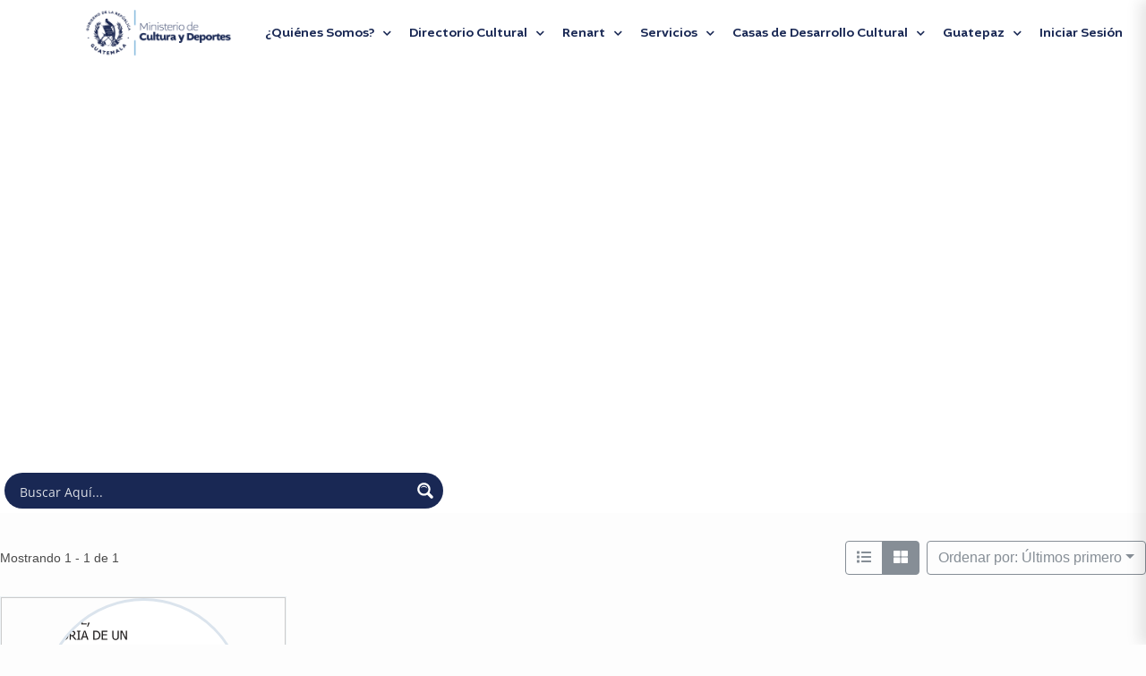

--- FILE ---
content_type: text/html; charset=UTF-8
request_url: https://www.sicultura.gob.gt/directory-biblioteca/tags/rio-azul/
body_size: 44133
content:
<!DOCTYPE html>
<html lang="es">
<head>
	<meta charset="UTF-8">
	<meta name="viewport" content="width=device-width, initial-scale=1.0, viewport-fit=cover" />		<meta name='robots' content='noindex, follow' />
	<style>img:is([sizes="auto" i], [sizes^="auto," i]) { contain-intrinsic-size: 3000px 1500px }</style>
	
	<!-- This site is optimized with the Yoast SEO plugin v26.8 - https://yoast.com/product/yoast-seo-wordpress/ -->
	<title>Río Azul Archives - SIC</title>
	<meta property="og:locale" content="es_ES" />
	<meta property="og:type" content="article" />
	<meta property="og:title" content="Río Azul Archives - SIC" />
	<meta property="og:url" content="https://www.sicultura.gob.gt/directory-biblioteca/tags/rio-azul/" />
	<meta property="og:site_name" content="SIC" />
	<meta property="og:image" content="https://www.sicultura.gob.gt/wp-content/uploads/2025/01/LogoSicAzul2025-scaled.webp" />
	<meta property="og:image:width" content="2560" />
	<meta property="og:image:height" content="1978" />
	<meta property="og:image:type" content="image/webp" />
	<meta name="twitter:card" content="summary_large_image" />
	<script type="application/ld+json" class="yoast-schema-graph">{"@context":"https://schema.org","@graph":[{"@type":"CollectionPage","@id":"https://www.sicultura.gob.gt/directory-biblioteca/tags/rio-azul/","url":"https://www.sicultura.gob.gt/directory-biblioteca/tags/rio-azul/","name":"Río Azul Archives - SIC","isPartOf":{"@id":"https://www.sicultura.gob.gt/#website"},"breadcrumb":{"@id":"https://www.sicultura.gob.gt/directory-biblioteca/tags/rio-azul/#breadcrumb"},"inLanguage":"es"},{"@type":"BreadcrumbList","@id":"https://www.sicultura.gob.gt/directory-biblioteca/tags/rio-azul/#breadcrumb","itemListElement":[{"@type":"ListItem","position":1,"name":"Home","item":"https://www.sicultura.gob.gt/"},{"@type":"ListItem","position":2,"name":"Biblioteca","item":"https://www.sicultura.gob.gt/directory-biblioteca/"},{"@type":"ListItem","position":3,"name":"Río Azul"}]},{"@type":"WebSite","@id":"https://www.sicultura.gob.gt/#website","url":"https://www.sicultura.gob.gt/","name":"Sistema de Información Cultural","description":"Sistema de Información Cultural","publisher":{"@id":"https://www.sicultura.gob.gt/#organization"},"alternateName":"SIC","potentialAction":[{"@type":"SearchAction","target":{"@type":"EntryPoint","urlTemplate":"https://www.sicultura.gob.gt/?s={search_term_string}"},"query-input":{"@type":"PropertyValueSpecification","valueRequired":true,"valueName":"search_term_string"}}],"inLanguage":"es"},{"@type":"Organization","@id":"https://www.sicultura.gob.gt/#organization","name":"Sistema de Información Cultural","url":"https://www.sicultura.gob.gt/","logo":{"@type":"ImageObject","inLanguage":"es","@id":"https://www.sicultura.gob.gt/#/schema/logo/image/","url":"https://www.sicultura.gob.gt/wp-content/uploads/2025/01/LogoSicAzul2025-scaled.webp","contentUrl":"https://www.sicultura.gob.gt/wp-content/uploads/2025/01/LogoSicAzul2025-scaled.webp","width":2560,"height":1978,"caption":"Sistema de Información Cultural"},"image":{"@id":"https://www.sicultura.gob.gt/#/schema/logo/image/"}}]}</script>
	<!-- / Yoast SEO plugin. -->


<link rel='dns-prefetch' href='//www.sicultura.gob.gt' />
<link rel='dns-prefetch' href='//fonts.googleapis.com' />
<link rel='dns-prefetch' href='//www.googletagmanager.com' />
<link rel="alternate" type="application/rss+xml" title="SIC &raquo; Feed" href="https://www.sicultura.gob.gt/feed/" />
<link rel="alternate" type="application/rss+xml" title="SIC &raquo; Feed de los comentarios" href="https://www.sicultura.gob.gt/comments/feed/" />
<link rel="alternate" type="application/rss+xml" title="SIC &raquo; Río Azul Biblioteca - Etiqueta Feed" href="https://www.sicultura.gob.gt/directory-biblioteca/tags/rio-azul/feed/" />
<script type="text/javascript">
/* <![CDATA[ */
window._wpemojiSettings = {"baseUrl":"https:\/\/s.w.org\/images\/core\/emoji\/15.1.0\/72x72\/","ext":".png","svgUrl":"https:\/\/s.w.org\/images\/core\/emoji\/15.1.0\/svg\/","svgExt":".svg","source":{"concatemoji":"https:\/\/www.sicultura.gob.gt\/wp-includes\/js\/wp-emoji-release.min.js?ver=6.8.1"}};
/*! This file is auto-generated */
!function(i,n){var o,s,e;function c(e){try{var t={supportTests:e,timestamp:(new Date).valueOf()};sessionStorage.setItem(o,JSON.stringify(t))}catch(e){}}function p(e,t,n){e.clearRect(0,0,e.canvas.width,e.canvas.height),e.fillText(t,0,0);var t=new Uint32Array(e.getImageData(0,0,e.canvas.width,e.canvas.height).data),r=(e.clearRect(0,0,e.canvas.width,e.canvas.height),e.fillText(n,0,0),new Uint32Array(e.getImageData(0,0,e.canvas.width,e.canvas.height).data));return t.every(function(e,t){return e===r[t]})}function u(e,t,n){switch(t){case"flag":return n(e,"\ud83c\udff3\ufe0f\u200d\u26a7\ufe0f","\ud83c\udff3\ufe0f\u200b\u26a7\ufe0f")?!1:!n(e,"\ud83c\uddfa\ud83c\uddf3","\ud83c\uddfa\u200b\ud83c\uddf3")&&!n(e,"\ud83c\udff4\udb40\udc67\udb40\udc62\udb40\udc65\udb40\udc6e\udb40\udc67\udb40\udc7f","\ud83c\udff4\u200b\udb40\udc67\u200b\udb40\udc62\u200b\udb40\udc65\u200b\udb40\udc6e\u200b\udb40\udc67\u200b\udb40\udc7f");case"emoji":return!n(e,"\ud83d\udc26\u200d\ud83d\udd25","\ud83d\udc26\u200b\ud83d\udd25")}return!1}function f(e,t,n){var r="undefined"!=typeof WorkerGlobalScope&&self instanceof WorkerGlobalScope?new OffscreenCanvas(300,150):i.createElement("canvas"),a=r.getContext("2d",{willReadFrequently:!0}),o=(a.textBaseline="top",a.font="600 32px Arial",{});return e.forEach(function(e){o[e]=t(a,e,n)}),o}function t(e){var t=i.createElement("script");t.src=e,t.defer=!0,i.head.appendChild(t)}"undefined"!=typeof Promise&&(o="wpEmojiSettingsSupports",s=["flag","emoji"],n.supports={everything:!0,everythingExceptFlag:!0},e=new Promise(function(e){i.addEventListener("DOMContentLoaded",e,{once:!0})}),new Promise(function(t){var n=function(){try{var e=JSON.parse(sessionStorage.getItem(o));if("object"==typeof e&&"number"==typeof e.timestamp&&(new Date).valueOf()<e.timestamp+604800&&"object"==typeof e.supportTests)return e.supportTests}catch(e){}return null}();if(!n){if("undefined"!=typeof Worker&&"undefined"!=typeof OffscreenCanvas&&"undefined"!=typeof URL&&URL.createObjectURL&&"undefined"!=typeof Blob)try{var e="postMessage("+f.toString()+"("+[JSON.stringify(s),u.toString(),p.toString()].join(",")+"));",r=new Blob([e],{type:"text/javascript"}),a=new Worker(URL.createObjectURL(r),{name:"wpTestEmojiSupports"});return void(a.onmessage=function(e){c(n=e.data),a.terminate(),t(n)})}catch(e){}c(n=f(s,u,p))}t(n)}).then(function(e){for(var t in e)n.supports[t]=e[t],n.supports.everything=n.supports.everything&&n.supports[t],"flag"!==t&&(n.supports.everythingExceptFlag=n.supports.everythingExceptFlag&&n.supports[t]);n.supports.everythingExceptFlag=n.supports.everythingExceptFlag&&!n.supports.flag,n.DOMReady=!1,n.readyCallback=function(){n.DOMReady=!0}}).then(function(){return e}).then(function(){var e;n.supports.everything||(n.readyCallback(),(e=n.source||{}).concatemoji?t(e.concatemoji):e.wpemoji&&e.twemoji&&(t(e.twemoji),t(e.wpemoji)))}))}((window,document),window._wpemojiSettings);
/* ]]> */
</script>
<link rel='stylesheet' id='scap.flashblock-css' href='https://www.sicultura.gob.gt/wp-content/plugins/compact-wp-audio-player/css/flashblock.css?ver=6.8.1' type='text/css' media='all' />
<link rel='stylesheet' id='scap.player-css' href='https://www.sicultura.gob.gt/wp-content/plugins/compact-wp-audio-player/css/player.css?ver=6.8.1' type='text/css' media='all' />
<link rel='stylesheet' id='drts-fontawesome-css' href='https://www.sicultura.gob.gt/wp-content/plugins/directories/assets/vendor/css/fontawesome.min.css?ver=1.2.70' type='text/css' media='all' />
<link rel='stylesheet' id='drts-system-fontawesome-css' href='https://www.sicultura.gob.gt/wp-content/plugins/directories/assets/css/system-fontawesome.min.css?ver=1.2.70' type='text/css' media='all' />
<link rel='stylesheet' id='drts-bootstrap-css' href='https://www.sicultura.gob.gt/wp-content/plugins/directories/assets/css/bootstrap-main.min.css?ver=1.2.70' type='text/css' media='all' />
<link rel='stylesheet' id='drts-css' href='https://www.sicultura.gob.gt/wp-content/plugins/directories/assets/css/main.min.css?ver=1.2.70' type='text/css' media='all' />
<link rel='stylesheet' id='directories-pro-css' href='https://www.sicultura.gob.gt/wp-content/plugins/directories-pro/assets/css/main.min.css?ver=1.2.70' type='text/css' media='all' />
<link rel='stylesheet' id='directories-reviews-css' href='https://www.sicultura.gob.gt/wp-content/plugins/directories-reviews/assets/css/main.min.css?ver=1.2.70' type='text/css' media='all' />
<link rel='stylesheet' id='drts-display-display-css' href='https://www.sicultura.gob.gt/wp-content/plugins/directories/assets/css/display-display.min.css?ver=1.2.70' type='text/css' media='all' />
<style id='drts-display-display-inline-css' type='text/css'>
.drts-display--summary .directory-listing-main {
  padding: 0.8em 1em;
}
.drts-display--summary .directory-listing-title {
  font-size: 1.2em;
}
.drts-display--summary .directory-listing-labels {
  position: absolute;
  top: 5px;
  left: 10px;
}
.drts-display--summary .directory-listing-buttons {
  position: absolute;
  bottom: 0;
  width: 100%;
}
.drts-display--summary .directory-listing-info,
.drts-display--summary .directory-listing-contact-info {
  font-size: 0.9em; 
  margin: 0.5em 0 0;
}
.drts-display-element-columns-1{border: 1px solid #ccc}
.drts-display-element-entity_field_field_comentario_del_texto-1{text-align: justify;}
.drts-display-element-with-background {
  margin: auto;
  height: 50px;
  width: 225px;
 border-radius: 50%; border: 3px solid #dbe4ed;
}
</style>
<style id='cf-frontend-style-inline-css' type='text/css'>
@font-face {
	font-family: 'Altivo';
	font-weight: 100;
	src: url('https://www.sicultura.gob.gt/wp-content/uploads/2024/03/35164.otf') format('OpenType');
}
@font-face {
	font-family: 'Altivo';
	font-weight: 100;
	src: url('https://www.sicultura.gob.gt/wp-content/uploads/2024/03/35165.otf') format('OpenType');
}
@font-face {
	font-family: 'Altivo';
	font-weight: 200;
	src: url('https://www.sicultura.gob.gt/wp-content/uploads/2024/03/35166.otf') format('OpenType');
}
@font-face {
	font-family: 'Altivo';
	font-weight: 200;
	src: url('https://www.sicultura.gob.gt/wp-content/uploads/2024/03/35167.otf') format('OpenType');
}
@font-face {
	font-family: 'Altivo';
	font-weight: 300;
	src: url('https://www.sicultura.gob.gt/wp-content/uploads/2024/03/35168.otf') format('OpenType');
}
@font-face {
	font-family: 'Altivo';
	font-weight: 300;
	src: url('https://www.sicultura.gob.gt/wp-content/uploads/2024/03/35169.otf') format('OpenType');
}
@font-face {
	font-family: 'Altivo';
	font-weight: 400;
	src: url('https://www.sicultura.gob.gt/wp-content/uploads/2024/03/35170.otf') format('OpenType');
}
@font-face {
	font-family: 'Altivo';
	font-weight: 400;
	src: url('https://www.sicultura.gob.gt/wp-content/uploads/2024/03/35171.otf') format('OpenType');
}
@font-face {
	font-family: 'Altivo';
	font-weight: 500;
	src: url('https://www.sicultura.gob.gt/wp-content/uploads/2024/03/35172.otf') format('OpenType');
}
@font-face {
	font-family: 'Altivo';
	font-weight: 500;
	src: url('https://www.sicultura.gob.gt/wp-content/uploads/2024/03/35173.otf') format('OpenType');
}
@font-face {
	font-family: 'Altivo';
	font-weight: 600;
	src: url('https://www.sicultura.gob.gt/wp-content/uploads/2024/03/35174.otf') format('OpenType');
}
@font-face {
	font-family: 'Altivo';
	font-weight: 600;
	src: url('https://www.sicultura.gob.gt/wp-content/uploads/2024/03/35175.otf') format('OpenType');
}
@font-face {
	font-family: 'Altivo';
	font-weight: 700;
	src: url('https://www.sicultura.gob.gt/wp-content/uploads/2024/03/35176.otf') format('OpenType');
}
@font-face {
	font-family: 'Altivo';
	font-weight: 700;
	src: url('https://www.sicultura.gob.gt/wp-content/uploads/2024/03/35176-1.otf') format('OpenType');
}
@font-face {
	font-family: 'Altivo';
	font-weight: 800;
	src: url('https://www.sicultura.gob.gt/wp-content/uploads/2024/03/35177.otf') format('OpenType');
}
@font-face {
	font-family: 'Altivo';
	font-weight: 800;
	src: url('https://www.sicultura.gob.gt/wp-content/uploads/2024/03/35178.otf') format('OpenType');
}
@font-face {
	font-family: 'Altivo';
	font-weight: 900;
	src: url('https://www.sicultura.gob.gt/wp-content/uploads/2024/03/35179.otf') format('OpenType');
}
</style>
<link rel='stylesheet' id='chart-builder-admin-css' href='https://www.sicultura.gob.gt/wp-content/plugins/chart-builder/admin/css/admin.css?ver=3.6.8' type='text/css' media='all' />
<style id='wp-emoji-styles-inline-css' type='text/css'>

	img.wp-smiley, img.emoji {
		display: inline !important;
		border: none !important;
		box-shadow: none !important;
		height: 1em !important;
		width: 1em !important;
		margin: 0 0.07em !important;
		vertical-align: -0.1em !important;
		background: none !important;
		padding: 0 !important;
	}
</style>
<style id='classic-theme-styles-inline-css' type='text/css'>
/*! This file is auto-generated */
.wp-block-button__link{color:#fff;background-color:#32373c;border-radius:9999px;box-shadow:none;text-decoration:none;padding:calc(.667em + 2px) calc(1.333em + 2px);font-size:1.125em}.wp-block-file__button{background:#32373c;color:#fff;text-decoration:none}
</style>
<link rel='stylesheet' id='h5ap-audioplayer-style-css' href='https://www.sicultura.gob.gt/wp-content/plugins/html5-audio-player/build/blocks/audioplayer/view.css?ver=2.5.0' type='text/css' media='all' />
<link rel='stylesheet' id='bplugins-plyrio-css' href='https://www.sicultura.gob.gt/wp-content/plugins/html5-audio-player/assets/css/plyr-v3.7.2.css?ver=2.5.3' type='text/css' media='all' />
<link rel='stylesheet' id='h5ap-radio-player-style-css' href='https://www.sicultura.gob.gt/wp-content/plugins/html5-audio-player/build/blocks/radio-player/view.css?ver=2.5.0' type='text/css' media='all' />
<style id='global-styles-inline-css' type='text/css'>
:root{--wp--preset--aspect-ratio--square: 1;--wp--preset--aspect-ratio--4-3: 4/3;--wp--preset--aspect-ratio--3-4: 3/4;--wp--preset--aspect-ratio--3-2: 3/2;--wp--preset--aspect-ratio--2-3: 2/3;--wp--preset--aspect-ratio--16-9: 16/9;--wp--preset--aspect-ratio--9-16: 9/16;--wp--preset--color--black: #000000;--wp--preset--color--cyan-bluish-gray: #abb8c3;--wp--preset--color--white: #ffffff;--wp--preset--color--pale-pink: #f78da7;--wp--preset--color--vivid-red: #cf2e2e;--wp--preset--color--luminous-vivid-orange: #ff6900;--wp--preset--color--luminous-vivid-amber: #fcb900;--wp--preset--color--light-green-cyan: #7bdcb5;--wp--preset--color--vivid-green-cyan: #00d084;--wp--preset--color--pale-cyan-blue: #8ed1fc;--wp--preset--color--vivid-cyan-blue: #0693e3;--wp--preset--color--vivid-purple: #9b51e0;--wp--preset--gradient--vivid-cyan-blue-to-vivid-purple: linear-gradient(135deg,rgba(6,147,227,1) 0%,rgb(155,81,224) 100%);--wp--preset--gradient--light-green-cyan-to-vivid-green-cyan: linear-gradient(135deg,rgb(122,220,180) 0%,rgb(0,208,130) 100%);--wp--preset--gradient--luminous-vivid-amber-to-luminous-vivid-orange: linear-gradient(135deg,rgba(252,185,0,1) 0%,rgba(255,105,0,1) 100%);--wp--preset--gradient--luminous-vivid-orange-to-vivid-red: linear-gradient(135deg,rgba(255,105,0,1) 0%,rgb(207,46,46) 100%);--wp--preset--gradient--very-light-gray-to-cyan-bluish-gray: linear-gradient(135deg,rgb(238,238,238) 0%,rgb(169,184,195) 100%);--wp--preset--gradient--cool-to-warm-spectrum: linear-gradient(135deg,rgb(74,234,220) 0%,rgb(151,120,209) 20%,rgb(207,42,186) 40%,rgb(238,44,130) 60%,rgb(251,105,98) 80%,rgb(254,248,76) 100%);--wp--preset--gradient--blush-light-purple: linear-gradient(135deg,rgb(255,206,236) 0%,rgb(152,150,240) 100%);--wp--preset--gradient--blush-bordeaux: linear-gradient(135deg,rgb(254,205,165) 0%,rgb(254,45,45) 50%,rgb(107,0,62) 100%);--wp--preset--gradient--luminous-dusk: linear-gradient(135deg,rgb(255,203,112) 0%,rgb(199,81,192) 50%,rgb(65,88,208) 100%);--wp--preset--gradient--pale-ocean: linear-gradient(135deg,rgb(255,245,203) 0%,rgb(182,227,212) 50%,rgb(51,167,181) 100%);--wp--preset--gradient--electric-grass: linear-gradient(135deg,rgb(202,248,128) 0%,rgb(113,206,126) 100%);--wp--preset--gradient--midnight: linear-gradient(135deg,rgb(2,3,129) 0%,rgb(40,116,252) 100%);--wp--preset--font-size--small: 13px;--wp--preset--font-size--medium: 20px;--wp--preset--font-size--large: 36px;--wp--preset--font-size--x-large: 42px;--wp--preset--spacing--20: 0.44rem;--wp--preset--spacing--30: 0.67rem;--wp--preset--spacing--40: 1rem;--wp--preset--spacing--50: 1.5rem;--wp--preset--spacing--60: 2.25rem;--wp--preset--spacing--70: 3.38rem;--wp--preset--spacing--80: 5.06rem;--wp--preset--shadow--natural: 6px 6px 9px rgba(0, 0, 0, 0.2);--wp--preset--shadow--deep: 12px 12px 50px rgba(0, 0, 0, 0.4);--wp--preset--shadow--sharp: 6px 6px 0px rgba(0, 0, 0, 0.2);--wp--preset--shadow--outlined: 6px 6px 0px -3px rgba(255, 255, 255, 1), 6px 6px rgba(0, 0, 0, 1);--wp--preset--shadow--crisp: 6px 6px 0px rgba(0, 0, 0, 1);}:where(.is-layout-flex){gap: 0.5em;}:where(.is-layout-grid){gap: 0.5em;}body .is-layout-flex{display: flex;}.is-layout-flex{flex-wrap: wrap;align-items: center;}.is-layout-flex > :is(*, div){margin: 0;}body .is-layout-grid{display: grid;}.is-layout-grid > :is(*, div){margin: 0;}:where(.wp-block-columns.is-layout-flex){gap: 2em;}:where(.wp-block-columns.is-layout-grid){gap: 2em;}:where(.wp-block-post-template.is-layout-flex){gap: 1.25em;}:where(.wp-block-post-template.is-layout-grid){gap: 1.25em;}.has-black-color{color: var(--wp--preset--color--black) !important;}.has-cyan-bluish-gray-color{color: var(--wp--preset--color--cyan-bluish-gray) !important;}.has-white-color{color: var(--wp--preset--color--white) !important;}.has-pale-pink-color{color: var(--wp--preset--color--pale-pink) !important;}.has-vivid-red-color{color: var(--wp--preset--color--vivid-red) !important;}.has-luminous-vivid-orange-color{color: var(--wp--preset--color--luminous-vivid-orange) !important;}.has-luminous-vivid-amber-color{color: var(--wp--preset--color--luminous-vivid-amber) !important;}.has-light-green-cyan-color{color: var(--wp--preset--color--light-green-cyan) !important;}.has-vivid-green-cyan-color{color: var(--wp--preset--color--vivid-green-cyan) !important;}.has-pale-cyan-blue-color{color: var(--wp--preset--color--pale-cyan-blue) !important;}.has-vivid-cyan-blue-color{color: var(--wp--preset--color--vivid-cyan-blue) !important;}.has-vivid-purple-color{color: var(--wp--preset--color--vivid-purple) !important;}.has-black-background-color{background-color: var(--wp--preset--color--black) !important;}.has-cyan-bluish-gray-background-color{background-color: var(--wp--preset--color--cyan-bluish-gray) !important;}.has-white-background-color{background-color: var(--wp--preset--color--white) !important;}.has-pale-pink-background-color{background-color: var(--wp--preset--color--pale-pink) !important;}.has-vivid-red-background-color{background-color: var(--wp--preset--color--vivid-red) !important;}.has-luminous-vivid-orange-background-color{background-color: var(--wp--preset--color--luminous-vivid-orange) !important;}.has-luminous-vivid-amber-background-color{background-color: var(--wp--preset--color--luminous-vivid-amber) !important;}.has-light-green-cyan-background-color{background-color: var(--wp--preset--color--light-green-cyan) !important;}.has-vivid-green-cyan-background-color{background-color: var(--wp--preset--color--vivid-green-cyan) !important;}.has-pale-cyan-blue-background-color{background-color: var(--wp--preset--color--pale-cyan-blue) !important;}.has-vivid-cyan-blue-background-color{background-color: var(--wp--preset--color--vivid-cyan-blue) !important;}.has-vivid-purple-background-color{background-color: var(--wp--preset--color--vivid-purple) !important;}.has-black-border-color{border-color: var(--wp--preset--color--black) !important;}.has-cyan-bluish-gray-border-color{border-color: var(--wp--preset--color--cyan-bluish-gray) !important;}.has-white-border-color{border-color: var(--wp--preset--color--white) !important;}.has-pale-pink-border-color{border-color: var(--wp--preset--color--pale-pink) !important;}.has-vivid-red-border-color{border-color: var(--wp--preset--color--vivid-red) !important;}.has-luminous-vivid-orange-border-color{border-color: var(--wp--preset--color--luminous-vivid-orange) !important;}.has-luminous-vivid-amber-border-color{border-color: var(--wp--preset--color--luminous-vivid-amber) !important;}.has-light-green-cyan-border-color{border-color: var(--wp--preset--color--light-green-cyan) !important;}.has-vivid-green-cyan-border-color{border-color: var(--wp--preset--color--vivid-green-cyan) !important;}.has-pale-cyan-blue-border-color{border-color: var(--wp--preset--color--pale-cyan-blue) !important;}.has-vivid-cyan-blue-border-color{border-color: var(--wp--preset--color--vivid-cyan-blue) !important;}.has-vivid-purple-border-color{border-color: var(--wp--preset--color--vivid-purple) !important;}.has-vivid-cyan-blue-to-vivid-purple-gradient-background{background: var(--wp--preset--gradient--vivid-cyan-blue-to-vivid-purple) !important;}.has-light-green-cyan-to-vivid-green-cyan-gradient-background{background: var(--wp--preset--gradient--light-green-cyan-to-vivid-green-cyan) !important;}.has-luminous-vivid-amber-to-luminous-vivid-orange-gradient-background{background: var(--wp--preset--gradient--luminous-vivid-amber-to-luminous-vivid-orange) !important;}.has-luminous-vivid-orange-to-vivid-red-gradient-background{background: var(--wp--preset--gradient--luminous-vivid-orange-to-vivid-red) !important;}.has-very-light-gray-to-cyan-bluish-gray-gradient-background{background: var(--wp--preset--gradient--very-light-gray-to-cyan-bluish-gray) !important;}.has-cool-to-warm-spectrum-gradient-background{background: var(--wp--preset--gradient--cool-to-warm-spectrum) !important;}.has-blush-light-purple-gradient-background{background: var(--wp--preset--gradient--blush-light-purple) !important;}.has-blush-bordeaux-gradient-background{background: var(--wp--preset--gradient--blush-bordeaux) !important;}.has-luminous-dusk-gradient-background{background: var(--wp--preset--gradient--luminous-dusk) !important;}.has-pale-ocean-gradient-background{background: var(--wp--preset--gradient--pale-ocean) !important;}.has-electric-grass-gradient-background{background: var(--wp--preset--gradient--electric-grass) !important;}.has-midnight-gradient-background{background: var(--wp--preset--gradient--midnight) !important;}.has-small-font-size{font-size: var(--wp--preset--font-size--small) !important;}.has-medium-font-size{font-size: var(--wp--preset--font-size--medium) !important;}.has-large-font-size{font-size: var(--wp--preset--font-size--large) !important;}.has-x-large-font-size{font-size: var(--wp--preset--font-size--x-large) !important;}
:where(.wp-block-post-template.is-layout-flex){gap: 1.25em;}:where(.wp-block-post-template.is-layout-grid){gap: 1.25em;}
:where(.wp-block-columns.is-layout-flex){gap: 2em;}:where(.wp-block-columns.is-layout-grid){gap: 2em;}
:root :where(.wp-block-pullquote){font-size: 1.5em;line-height: 1.6;}
</style>
<link rel='stylesheet' id='avatar-manager-css' href='https://www.sicultura.gob.gt/wp-content/plugins/avatar-manager/assets/css/avatar-manager.min.css?ver=1.2.1' type='text/css' media='all' />
<link rel='stylesheet' id='h5ap-public-css' href='https://www.sicultura.gob.gt/wp-content/plugins/html5-audio-player/assets/css/style.css?ver=2.5.3' type='text/css' media='all' />
<link rel='stylesheet' id='osm-map-css-css' href='https://www.sicultura.gob.gt/wp-content/plugins/osm/css/osm_map.css?ver=6.8.1' type='text/css' media='all' />
<link rel='stylesheet' id='osm-ol3-css-css' href='https://www.sicultura.gob.gt/wp-content/plugins/osm/js/OL/10.4.0/ol.css?ver=6.8.1' type='text/css' media='all' />
<link rel='stylesheet' id='osm-ol3-ext-css-css' href='https://www.sicultura.gob.gt/wp-content/plugins/osm/css/osm_map_v3.css?ver=6.8.1' type='text/css' media='all' />
<link rel='stylesheet' id='qrc-css-css' href='https://www.sicultura.gob.gt/wp-content/plugins/qr-code-composer/public/css/qrc.css?ver=1769503457' type='text/css' media='all' />
<link rel='stylesheet' id='searchandfilter-css' href='https://www.sicultura.gob.gt/wp-content/plugins/search-filter/style.css?ver=1' type='text/css' media='all' />
<link rel='stylesheet' id='toc-screen-css' href='https://www.sicultura.gob.gt/wp-content/plugins/table-of-contents-plus/screen.min.css?ver=2411.1' type='text/css' media='all' />
<link rel='stylesheet' id='shopage-google-fonts-css' href='https://fonts.googleapis.com/css?family=Poppins+Condensed:400,300,400italic,700' type='text/css' media='all' />
<link rel='stylesheet' id='bootstrap-css' href='https://www.sicultura.gob.gt/wp-content/themes/shopical/assets/bootstrap/css/bootstrap.min.css?ver=6.8.1' type='text/css' media='all' />
<link rel='stylesheet' id='owl-carousel-css' href='https://www.sicultura.gob.gt/wp-content/themes/shopical/assets/owl-carousel-v2/assets/owl.carousel.min.css?ver=6.8.1' type='text/css' media='all' />
<link rel='stylesheet' id='owl-theme-default-css' href='https://www.sicultura.gob.gt/wp-content/themes/shopical/assets/owl-carousel-v2/assets/owl.theme.default.css?ver=6.8.1' type='text/css' media='all' />
<link rel='stylesheet' id='shopical-style-css' href='https://www.sicultura.gob.gt/wp-content/themes/shopical/style.css?ver=6.8.1' type='text/css' media='all' />
<style id='shopical-style-inline-css' type='text/css'>

                #sidr,
        .category-dropdown li.aft-category-list > ul
        {
        background-color: #ffffff;

        }

    
        
        body .desktop-header {
        background-color: #23282d;

        }

    

        
        .header-style-3-1 .navigation-section-wrapper,
        .header-style-3 .navigation-section-wrapper
        {
        background-color: #af0000;
        }

        @media screen and (max-width: 992em){

        .main-navigation .menu .menu-mobile{
        background-color: #af0000;
        }

        }

    

        
        #primary-menu  ul > li > a,
        .main-navigation li a:hover,
        .main-navigation ul.menu > li > a,
        #primary-menu  ul > li > a:visited,
        .main-navigation ul.menu > li > a:visited,
        .main-navigation .menu.menu-mobile > li > a,
        .main-navigation .menu.menu-mobile > li > a:hover,
        .header-style-3-1.header-style-compress .main-navigation .menu ul.menu-desktop > li > a
        {
        color: #ffffff;
        }

        .ham,.ham:before, .ham:after
        {
        background-color: #ffffff;
        }

        @media screen and (max-width: 992em){

        .main-navigation .menu .menu-mobile li a i:before,
        .main-navigation .menu .menu-mobile li a i:after{
        background-color: #ffffff;
        }

        }

    

        
</style>
<link rel='stylesheet' id='shopage-style-css' href='https://www.sicultura.gob.gt/wp-content/themes/shopage/style.css?ver=1.0.0' type='text/css' media='all' />
<link rel='stylesheet' id='font-awesome-css' href='https://www.sicultura.gob.gt/wp-content/plugins/elementor/assets/lib/font-awesome/css/font-awesome.min.css?ver=4.7.0' type='text/css' media='all' />
<link rel='stylesheet' id='sidr-css' href='https://www.sicultura.gob.gt/wp-content/themes/shopical/assets/sidr/css/jquery.sidr.dark.css?ver=6.8.1' type='text/css' media='all' />
<link rel='stylesheet' id='shopical-google-fonts-css' href='https://fonts.googleapis.com/css?family=Source%20Sans%20Pro:400,400i,700,700i|Montserrat:400,700&#038;subset=latin,latin-ext' type='text/css' media='all' />
<link rel='stylesheet' id='dflip-icons-style-css' href='https://www.sicultura.gob.gt/wp-content/plugins/dflip/assets/css/themify-icons.min.css?ver=1.5.18' type='text/css' media='all' />
<link rel='stylesheet' id='dflip-style-css' href='https://www.sicultura.gob.gt/wp-content/plugins/dflip/assets/css/dflip.min.css?ver=1.5.18' type='text/css' media='all' />
<link rel='stylesheet' id='elementor-frontend-css' href='https://www.sicultura.gob.gt/wp-content/plugins/elementor/assets/css/frontend.min.css?ver=3.34.2' type='text/css' media='all' />
<link rel='stylesheet' id='widget-heading-css' href='https://www.sicultura.gob.gt/wp-content/plugins/elementor/assets/css/widget-heading.min.css?ver=3.34.2' type='text/css' media='all' />
<link rel='stylesheet' id='e-popup-css' href='https://www.sicultura.gob.gt/wp-content/plugins/elementor-pro/assets/css/conditionals/popup.min.css?ver=3.34.2' type='text/css' media='all' />
<link rel='stylesheet' id='e-animation-bounceInLeft-css' href='https://www.sicultura.gob.gt/wp-content/plugins/elementor/assets/lib/animations/styles/bounceInLeft.min.css?ver=3.34.2' type='text/css' media='all' />
<link rel='stylesheet' id='widget-image-css' href='https://www.sicultura.gob.gt/wp-content/plugins/elementor/assets/css/widget-image.min.css?ver=3.34.2' type='text/css' media='all' />
<link rel='stylesheet' id='widget-nav-menu-css' href='https://www.sicultura.gob.gt/wp-content/plugins/elementor-pro/assets/css/widget-nav-menu.min.css?ver=3.34.2' type='text/css' media='all' />
<link rel='stylesheet' id='e-sticky-css' href='https://www.sicultura.gob.gt/wp-content/plugins/elementor-pro/assets/css/modules/sticky.min.css?ver=3.34.2' type='text/css' media='all' />
<link rel='stylesheet' id='swiper-css' href='https://www.sicultura.gob.gt/wp-content/plugins/elementor/assets/lib/swiper/v8/css/swiper.min.css?ver=8.4.5' type='text/css' media='all' />
<link rel='stylesheet' id='e-swiper-css' href='https://www.sicultura.gob.gt/wp-content/plugins/elementor/assets/css/conditionals/e-swiper.min.css?ver=3.34.2' type='text/css' media='all' />
<link rel='stylesheet' id='widget-spacer-css' href='https://www.sicultura.gob.gt/wp-content/plugins/elementor/assets/css/widget-spacer.min.css?ver=3.34.2' type='text/css' media='all' />
<link rel='stylesheet' id='widget-social-icons-css' href='https://www.sicultura.gob.gt/wp-content/plugins/elementor/assets/css/widget-social-icons.min.css?ver=3.34.2' type='text/css' media='all' />
<link rel='stylesheet' id='e-apple-webkit-css' href='https://www.sicultura.gob.gt/wp-content/plugins/elementor/assets/css/conditionals/apple-webkit.min.css?ver=3.34.2' type='text/css' media='all' />
<link rel='stylesheet' id='elementor-icons-css' href='https://www.sicultura.gob.gt/wp-content/plugins/elementor/assets/lib/eicons/css/elementor-icons.min.css?ver=5.46.0' type='text/css' media='all' />
<link rel='stylesheet' id='elementor-post-81141-css' href='https://www.sicultura.gob.gt/wp-content/uploads/elementor/css/post-81141.css?ver=1769461801' type='text/css' media='all' />
<link rel='stylesheet' id='wpdt-elementor-widget-font-css' href='https://www.sicultura.gob.gt/wp-content/plugins/wpdatatables/integrations/page_builders/elementor/css/style.css?ver=6.4.0.4' type='text/css' media='all' />
<link rel='stylesheet' id='elementor-post-142856-css' href='https://www.sicultura.gob.gt/wp-content/uploads/elementor/css/post-142856.css?ver=1769461801' type='text/css' media='all' />
<link rel='stylesheet' id='elementor-post-76468-css' href='https://www.sicultura.gob.gt/wp-content/uploads/elementor/css/post-76468.css?ver=1769461801' type='text/css' media='all' />
<link rel='stylesheet' id='elementor-post-63860-css' href='https://www.sicultura.gob.gt/wp-content/uploads/elementor/css/post-63860.css?ver=1769461801' type='text/css' media='all' />
<link rel='stylesheet' id='elementor-post-230292-css' href='https://www.sicultura.gob.gt/wp-content/uploads/elementor/css/post-230292.css?ver=1769461801' type='text/css' media='all' />
<link rel='stylesheet' id='elementor-post-225654-css' href='https://www.sicultura.gob.gt/wp-content/uploads/elementor/css/post-225654.css?ver=1769461801' type='text/css' media='all' />
<link rel='stylesheet' id='mm-compiled-options-mobmenu-css' href='https://www.sicultura.gob.gt/wp-content/uploads/dynamic-mobmenu.css?ver=2.8.8-482' type='text/css' media='all' />
<link rel='stylesheet' id='mm-google-webfont-poppins-css' href='//fonts.googleapis.com/css?family=Poppins%3Ainherit%2C400&#038;subset=latin%2Clatin-ext&#038;ver=6.8.1' type='text/css' media='all' />
<link rel='stylesheet' id='mm-google-webfont-dosis-css' href='//fonts.googleapis.com/css?family=Dosis%3Ainherit%2C400&#038;subset=latin%2Clatin-ext&#038;ver=6.8.1' type='text/css' media='all' />
<link rel='stylesheet' id='eael-general-css' href='https://www.sicultura.gob.gt/wp-content/plugins/essential-addons-for-elementor-lite/assets/front-end/css/view/general.min.css?ver=6.1.4' type='text/css' media='all' />
<link rel='stylesheet' id='cssmobmenu-icons-css' href='https://www.sicultura.gob.gt/wp-content/plugins/mobile-menu/includes/css/mobmenu-icons.css?ver=6.8.1' type='text/css' media='all' />
<link rel='stylesheet' id='cssmobmenu-css' href='https://www.sicultura.gob.gt/wp-content/plugins/mobile-menu/includes/css/mobmenu.css?ver=2.8.8' type='text/css' media='all' />
<link rel='stylesheet' id='elementor-gf-local-roboto-css' href='https://www.sicultura.gob.gt/wp-content/uploads/elementor/google-fonts/css/roboto.css?ver=1750952275' type='text/css' media='all' />
<link rel='stylesheet' id='elementor-gf-local-robotoslab-css' href='https://www.sicultura.gob.gt/wp-content/uploads/elementor/google-fonts/css/robotoslab.css?ver=1750952291' type='text/css' media='all' />
<link rel='stylesheet' id='elementor-gf-local-poppins-css' href='https://www.sicultura.gob.gt/wp-content/uploads/elementor/google-fonts/css/poppins.css?ver=1750952309' type='text/css' media='all' />
<link rel='stylesheet' id='elementor-gf-local-montserrat-css' href='https://www.sicultura.gob.gt/wp-content/uploads/elementor/google-fonts/css/montserrat.css?ver=1750952236' type='text/css' media='all' />
<link rel='stylesheet' id='elementor-icons-shared-0-css' href='https://www.sicultura.gob.gt/wp-content/plugins/elementor/assets/lib/font-awesome/css/fontawesome.min.css?ver=5.15.3' type='text/css' media='all' />
<link rel='stylesheet' id='elementor-icons-fa-solid-css' href='https://www.sicultura.gob.gt/wp-content/plugins/elementor/assets/lib/font-awesome/css/solid.min.css?ver=5.15.3' type='text/css' media='all' />
<link rel='stylesheet' id='elementor-icons-fa-brands-css' href='https://www.sicultura.gob.gt/wp-content/plugins/elementor/assets/lib/font-awesome/css/brands.min.css?ver=5.15.3' type='text/css' media='all' />
<script type="text/javascript" src="https://www.sicultura.gob.gt/wp-content/plugins/compact-wp-audio-player/js/soundmanager2-nodebug-jsmin.js?ver=6.8.1" id="scap.soundmanager2-js"></script>
<script type="text/javascript" data-cfasync="false" src="https://www.sicultura.gob.gt/wp-includes/js/jquery/jquery.min.js?ver=3.7.1" id="jquery-core-js"></script>
<script type="text/javascript" src="https://www.sicultura.gob.gt/wp-includes/js/jquery/jquery-migrate.min.js?ver=3.4.1" id="jquery-migrate-js"></script>
<script type="text/javascript" src="https://www.sicultura.gob.gt/wp-content/plugins/directories/assets/vendor/js/popper.min.js?ver=1.2.70" id="popper-js"></script>
<script type="text/javascript" src="https://www.sicultura.gob.gt/wp-content/plugins/directories/assets/vendor/js/cq-prolyfill.min.js?ver=1.2.70" id="cq-polyfill-js"></script>
<script type="text/javascript" src="https://www.sicultura.gob.gt/wp-content/plugins/avatar-manager/assets/js/avatar-manager.min.js?ver=1.2.1" id="avatar-manager-js"></script>
<script type="text/javascript" src="https://www.sicultura.gob.gt/wp-content/plugins/osm/js/OL/2.13.1/OpenLayers.js?ver=6.8.1" id="osm-ol-library-js"></script>
<script type="text/javascript" src="https://www.sicultura.gob.gt/wp-content/plugins/osm/js/OSM/openlayers/OpenStreetMap.js?ver=6.8.1" id="osm-osm-library-js"></script>
<script type="text/javascript" src="https://www.sicultura.gob.gt/wp-content/plugins/osm/js/OSeaM/harbours.js?ver=6.8.1" id="osm-harbours-library-js"></script>
<script type="text/javascript" src="https://www.sicultura.gob.gt/wp-content/plugins/osm/js/OSeaM/map_utils.js?ver=6.8.1" id="osm-map-utils-library-js"></script>
<script type="text/javascript" src="https://www.sicultura.gob.gt/wp-content/plugins/osm/js/OSeaM/utilities.js?ver=6.8.1" id="osm-utilities-library-js"></script>
<script type="text/javascript" src="https://www.sicultura.gob.gt/wp-content/plugins/osm/js/osm-plugin-lib.js?ver=6.8.1" id="OsmScript-js"></script>
<script type="text/javascript" src="https://www.sicultura.gob.gt/wp-content/plugins/osm/js/polyfill/v2/polyfill.min.js?features=requestAnimationFrame%2CElement.prototype.classList%2CURL&amp;ver=6.8.1" id="osm-polyfill-js"></script>
<script type="text/javascript" src="https://www.sicultura.gob.gt/wp-content/plugins/osm/js/OL/10.4.0/ol.js?ver=6.8.1" id="osm-ol3-library-js"></script>
<script type="text/javascript" src="https://www.sicultura.gob.gt/wp-content/plugins/osm/js/osm-v3-plugin-lib.js?ver=6.8.1" id="osm-ol3-ext-library-js"></script>
<script type="text/javascript" src="https://www.sicultura.gob.gt/wp-content/plugins/osm/js/osm-metabox-events.js?ver=6.8.1" id="osm-ol3-metabox-events-js"></script>
<script type="text/javascript" src="https://www.sicultura.gob.gt/wp-content/plugins/osm/js/osm-startup-lib.js?ver=6.8.1" id="osm-map-startup-js"></script>
<script type="text/javascript" src="https://www.sicultura.gob.gt/wp-content/plugins/mobile-menu/includes/js/mobmenu.js?ver=2.8.8" id="mobmenujs-js"></script>
<link rel="https://api.w.org/" href="https://www.sicultura.gob.gt/wp-json/" /><link rel="EditURI" type="application/rsd+xml" title="RSD" href="https://www.sicultura.gob.gt/xmlrpc.php?rsd" />

		<!-- GA Google Analytics @ https://m0n.co/ga -->
		<script>
			(function(i,s,o,g,r,a,m){i['GoogleAnalyticsObject']=r;i[r]=i[r]||function(){
			(i[r].q=i[r].q||[]).push(arguments)},i[r].l=1*new Date();a=s.createElement(o),
			m=s.getElementsByTagName(o)[0];a.async=1;a.src=g;m.parentNode.insertBefore(a,m)
			})(window,document,'script','https://www.google-analytics.com/analytics.js','ga');
			ga('create', 'UA-131244462-1', 'auto');
			ga('send', 'pageview');
		</script>

	<meta name="generator" content="Site Kit by Google 1.170.0" />        <style>
            .mejs-container:has(.plyr) {
                height: auto;
                background: transparent
            }

            .mejs-container:has(.plyr) .mejs-controls {
                display: none
            }

            .h5ap_all {
                --shadow-color: 197deg 32% 65%;
                border-radius: 6px;
                box-shadow: 0px 0px 9.6px hsl(var(--shadow-color)/.36), 0 1.7px 1.9px 0px hsl(var(--shadow-color)/.36), 0 4.3px 1.8px -1.7px hsl(var(--shadow-color)/.36), -0.1px 10.6px 11.9px -2.5px hsl(var(--shadow-color)/.36);
                margin: 16px auto;
            }

            .h5ap_single_button {
                height: 50px;
            }
        </style>
    		<style>
			span.h5ap_single_button {
				display: inline-flex;
				justify-content: center;
				align-items: center;
			}

			.h5ap_single_button span {
				line-height: 0;
			}

			span#h5ap_single_button span svg {
				cursor: pointer;
			}

			#skin_default .plyr__control,
			#skin_default .plyr__time {
				color: #4f5b5f			}

			#skin_default .plyr__control:hover {
				background: #1aafff;
				color: #f5f5f5			}

			#skin_default .plyr__controls {
				background: #f5f5f5			}

			#skin_default .plyr__controls__item input {
				color: #1aafff			}

			.plyr {
				--plyr-color-main: #4f5b5f			}

			/* Custom Css */
					</style>
<!-- Global site tag (gtag.js) - Google Ads: 10776761391 -->
<script async src="https://www.googletagmanager.com/gtag/js?id=AW-10776761391"></script>
<script>
  window.dataLayer = window.dataLayer || [];
  function gtag(){dataLayer.push(arguments);}
  gtag('js', new Date());

  gtag('config', 'AW-10776761391');
</script>

<!-- Google tag (gtag.js) -->
<script async src="https://www.googletagmanager.com/gtag/js?id=UA-131244462-1"></script>
<script>
  window.dataLayer = window.dataLayer || [];
  function gtag(){dataLayer.push(arguments);}
  gtag('js', new Date());

  gtag('config', 'UA-131244462-1');
</script>

<!-- Google tag (gtag.js) -->
<script async src="https://www.googletagmanager.com/gtag/js?id=G-86YEM4FTKN"></script>
<script>
  window.dataLayer = window.dataLayer || [];
  function gtag(){dataLayer.push(arguments);}
  gtag('js', new Date());

  gtag('config', 'G-86YEM4FTKN');
</script>
<script>
	var URLactual = window.location;
if  (URLactual=="https://www.sicultura.gob.gt/"){
 }
</script><script type="text/javascript"> 

/**  all layers have to be in this global array - in further process each map will have something like vectorM[map_ol3js_n][layer_n] */
var vectorM = [[]];


/** put translations from PHP/mo to JavaScript */
var translations = [];

/** global GET-Parameters */
var HTTP_GET_VARS = [];

</script><!-- OSM plugin V6.1.13: did not add geo meta tags. --> 
<meta name="viewport" content="width=device-width, initial-scale=1.0, user-scalable=no, maximum-scale=1.0"><script data-cfasync="false"> var dFlipLocation = "https://www.sicultura.gob.gt/wp-content/plugins/dflip/assets/"; var dFlipWPGlobal = {"text":{"toggleSound":"Activar\/desactivar el sonido","toggleThumbnails":"Alternar miniaturas","toggleOutline":"Alternar esquema\/marcador","previousPage":"Pagina anterior","nextPage":"Siguiente p\u00e1gina","toggleFullscreen":"Alternar pantalla completa","zoomIn":"Acercarse","zoomOut":"Disminuir el zoom","toggleHelp":"Alternar ayuda","singlePageMode":"Modo de p\u00e1gina \u00fanica","doublePageMode":"Modo de doble p\u00e1gina","downloadPDFFile":"Descargar archivo PDF","gotoFirstPage":"Ir a la primera p\u00e1gina","gotoLastPage":"Ir a la \u00faltima p\u00e1gina","share":"Compartir"},"moreControls":"download,pageMode,startPage,endPage,sound","hideControls":"","scrollWheel":"true","backgroundColor":"#88C0D536","backgroundImage":"","height":"auto","paddingLeft":"20","paddingRight":"20","controlsPosition":"bottom","duration":"800","soundEnable":"true","enableDownload":"true","webgl":"true","hard":"none","maxTextureSize":"1600","rangeChunkSize":"524288","zoomRatio":"1.5","stiffness":"3","singlePageMode":"0","autoPlay":"false","autoPlayDuration":"5000","autoPlayStart":"false"};</script><meta name="generator" content="Elementor 3.34.2; features: additional_custom_breakpoints; settings: css_print_method-external, google_font-enabled, font_display-auto">
<meta property="fb:app_id" content="1508021097126901" /><style type="text/css" media="screen">body{position:relative}#dynamic-to-top{display:none;overflow:hidden;width:auto;z-index:90;position:fixed;bottom:20px;right:20px;top:auto;left:auto;font-family:sans-serif;font-size:1em;color:#fff;text-decoration:none;text-shadow:0 1px 0 #333;font-weight:bold;padding:17px 16px;border:2px solid #88C0D5;background:#4993CC;-webkit-background-origin:border;-moz-background-origin:border;-icab-background-origin:border;-khtml-background-origin:border;-o-background-origin:border;background-origin:border;-webkit-background-clip:padding-box;-moz-background-clip:padding-box;-icab-background-clip:padding-box;-khtml-background-clip:padding-box;-o-background-clip:padding-box;background-clip:padding-box;-webkit-box-shadow:0 1px 3px rgba( 0, 0, 0, 0.4 ), inset 0 0 0 1px rgba( 0, 0, 0, 0.2 ), inset 0 1px 0 rgba( 255, 255, 255, .4 ), inset 0 10px 10px rgba( 255, 255, 255, .1 );-ms-box-shadow:0 1px 3px rgba( 0, 0, 0, 0.4 ), inset 0 0 0 1px rgba( 0, 0, 0, 0.2 ), inset 0 1px 0 rgba( 255, 255, 255, .4 ), inset 0 10px 10px rgba( 255, 255, 255, .1 );-moz-box-shadow:0 1px 3px rgba( 0, 0, 0, 0.4 ), inset 0 0 0 1px rgba( 0, 0, 0, 0.2 ), inset 0 1px 0 rgba( 255, 255, 255, .4 ), inset 0 10px 10px rgba( 255, 255, 255, .1 );-o-box-shadow:0 1px 3px rgba( 0, 0, 0, 0.4 ), inset 0 0 0 1px rgba( 0, 0, 0, 0.2 ), inset 0 1px 0 rgba( 255, 255, 255, .4 ), inset 0 10px 10px rgba( 255, 255, 255, .1 );-khtml-box-shadow:0 1px 3px rgba( 0, 0, 0, 0.4 ), inset 0 0 0 1px rgba( 0, 0, 0, 0.2 ), inset 0 1px 0 rgba( 255, 255, 255, .4 ), inset 0 10px 10px rgba( 255, 255, 255, .1 );-icab-box-shadow:0 1px 3px rgba( 0, 0, 0, 0.4 ), inset 0 0 0 1px rgba( 0, 0, 0, 0.2 ), inset 0 1px 0 rgba( 255, 255, 255, .4 ), inset 0 10px 10px rgba( 255, 255, 255, .1 );box-shadow:0 1px 3px rgba( 0, 0, 0, 0.4 ), inset 0 0 0 1px rgba( 0, 0, 0, 0.2 ), inset 0 1px 0 rgba( 255, 255, 255, .4 ), inset 0 10px 10px rgba( 255, 255, 255, .1 );-webkit-border-radius:30px;-moz-border-radius:30px;-icab-border-radius:30px;-khtml-border-radius:30px;border-radius:30px}#dynamic-to-top:hover{background:#4fb877;background:#4993CC -webkit-gradient( linear, 0% 0%, 0% 100%, from( rgba( 255, 255, 255, .2 ) ), to( rgba( 0, 0, 0, 0 ) ) );background:#4993CC -webkit-linear-gradient( top, rgba( 255, 255, 255, .2 ), rgba( 0, 0, 0, 0 ) );background:#4993CC -khtml-linear-gradient( top, rgba( 255, 255, 255, .2 ), rgba( 0, 0, 0, 0 ) );background:#4993CC -moz-linear-gradient( top, rgba( 255, 255, 255, .2 ), rgba( 0, 0, 0, 0 ) );background:#4993CC -o-linear-gradient( top, rgba( 255, 255, 255, .2 ), rgba( 0, 0, 0, 0 ) );background:#4993CC -ms-linear-gradient( top, rgba( 255, 255, 255, .2 ), rgba( 0, 0, 0, 0 ) );background:#4993CC -icab-linear-gradient( top, rgba( 255, 255, 255, .2 ), rgba( 0, 0, 0, 0 ) );background:#4993CC linear-gradient( top, rgba( 255, 255, 255, .2 ), rgba( 0, 0, 0, 0 ) );cursor:pointer}#dynamic-to-top:active{background:#4993CC;background:#4993CC -webkit-gradient( linear, 0% 0%, 0% 100%, from( rgba( 0, 0, 0, .3 ) ), to( rgba( 0, 0, 0, 0 ) ) );background:#4993CC -webkit-linear-gradient( top, rgba( 0, 0, 0, .1 ), rgba( 0, 0, 0, 0 ) );background:#4993CC -moz-linear-gradient( top, rgba( 0, 0, 0, .1 ), rgba( 0, 0, 0, 0 ) );background:#4993CC -khtml-linear-gradient( top, rgba( 0, 0, 0, .1 ), rgba( 0, 0, 0, 0 ) );background:#4993CC -o-linear-gradient( top, rgba( 0, 0, 0, .1 ), rgba( 0, 0, 0, 0 ) );background:#4993CC -ms-linear-gradient( top, rgba( 0, 0, 0, .1 ), rgba( 0, 0, 0, 0 ) );background:#4993CC -icab-linear-gradient( top, rgba( 0, 0, 0, .1 ), rgba( 0, 0, 0, 0 ) );background:#4993CC linear-gradient( top, rgba( 0, 0, 0, .1 ), rgba( 0, 0, 0, 0 ) )}#dynamic-to-top,#dynamic-to-top:active,#dynamic-to-top:focus,#dynamic-to-top:hover{outline:none}#dynamic-to-top span{display:block;overflow:hidden;width:14px;height:12px;background:url( https://www.sicultura.gob.gt/wp-content/plugins/dynamic-to-top/css/images/up.png )no-repeat center center}</style>			<style>
				.e-con.e-parent:nth-of-type(n+4):not(.e-lazyloaded):not(.e-no-lazyload),
				.e-con.e-parent:nth-of-type(n+4):not(.e-lazyloaded):not(.e-no-lazyload) * {
					background-image: none !important;
				}
				@media screen and (max-height: 1024px) {
					.e-con.e-parent:nth-of-type(n+3):not(.e-lazyloaded):not(.e-no-lazyload),
					.e-con.e-parent:nth-of-type(n+3):not(.e-lazyloaded):not(.e-no-lazyload) * {
						background-image: none !important;
					}
				}
				@media screen and (max-height: 640px) {
					.e-con.e-parent:nth-of-type(n+2):not(.e-lazyloaded):not(.e-no-lazyload),
					.e-con.e-parent:nth-of-type(n+2):not(.e-lazyloaded):not(.e-no-lazyload) * {
						background-image: none !important;
					}
				}
			</style>
			        <style type="text/css">
            body .header-left-part .logo-brand .site-title {
                font-size: 36px;
            }
                        body.home .header-style-2.aft-transparent-header .cart-shop, body.home .header-style-2.aft-transparent-header .account-user a, body.home .header-style-2.aft-transparent-header .open-search-form, body.home .header-style-2.aft-transparent-header .aft-wishlist-trigger, body.home .header-style-2.aft-transparent-header .main-navigation .menu > li > a, body.home .header-style-2.aft-transparent-header .header-left-part .logo-brand .site-title a, body.home .header-style-2.aft-transparent-header .header-left-part .logo-brand .site-description,    
            body .header-left-part .logo-brand .site-title a,
            body .header-left-part .logo-brand .site-title a:hover,
            body .header-left-part .logo-brand .site-title a:visited,
            body .header-left-part .logo-brand .site-description,
            body .header-style-3 .header-left-part .account-user a,
            body .header-style-3 .header-left-part .account-user a:visited,
            body .header-style-3 .header-left-part .account-user a:hover {

                color: #ffffff;
            }

                    </style>
        <script>var URLactual = window.location;
if  (URLactual=="https://www.sicultura.gob.gt/"){
 }</script><head>

<title>Sistema de Información Cultural</title>

<meta name="description" content="Permite conocer los escenarios y recursos culturales de nuestro país, genera información confiable y actualizada, periódicamente sobre todos los sectores, elementos y manifestaciones culturales guatemaltecas, como un instrumento orientador de políticas públicas y planes que sirvan para la toma de decisiones en el desarrollo cultural de los pueblos Maya, Garífuna, Xinka y Ladino/Mestizo, que conforman la sociedad  Guatemalteca.">
	
<style id='asp-basic'>@keyframes aspAnFadeIn{0%{opacity:0}50%{opacity:0.6}100%{opacity:1}}@-webkit-keyframes aspAnFadeIn{0%{opacity:0}50%{opacity:0.6}100%{opacity:1}}@keyframes aspAnFadeOut{0%{opacity:1}50%{opacity:0.6}100%{opacity:0}}@-webkit-keyframes aspAnFadeOut{0%{opacity:1}50%{opacity:0.6}100%{opacity:0}}@keyframes aspAnFadeInDrop{0%{opacity:0;transform:translate(0,-50px)}100%{opacity:1;transform:translate(0,0)}}@-webkit-keyframes aspAnFadeInDrop{0%{opacity:0;transform:translate(0,-50px);-webkit-transform:translate(0,-50px)}100%{opacity:1;transform:translate(0,0);-webkit-transform:translate(0,0)}}@keyframes aspAnFadeOutDrop{0%{opacity:1;transform:translate(0,0);-webkit-transform:translate(0,0)}100%{opacity:0;transform:translate(0,-50px);-webkit-transform:translate(0,-50px)}}@-webkit-keyframes aspAnFadeOutDrop{0%{opacity:1;transform:translate(0,0);-webkit-transform:translate(0,0)}100%{opacity:0;transform:translate(0,-50px);-webkit-transform:translate(0,-50px)}}div.ajaxsearchpro.asp_an_fadeIn,div.ajaxsearchpro.asp_an_fadeOut,div.ajaxsearchpro.asp_an_fadeInDrop,div.ajaxsearchpro.asp_an_fadeOutDrop{-webkit-animation-duration:100ms;animation-duration:100ms;-webkit-animation-fill-mode:forwards;animation-fill-mode:forwards}.asp_an_fadeIn,div.ajaxsearchpro.asp_an_fadeIn{animation-name:aspAnFadeIn;-webkit-animation-name:aspAnFadeIn}.asp_an_fadeOut,div.ajaxsearchpro.asp_an_fadeOut{animation-name:aspAnFadeOut;-webkit-animation-name:aspAnFadeOut}div.ajaxsearchpro.asp_an_fadeInDrop{animation-name:aspAnFadeInDrop;-webkit-animation-name:aspAnFadeInDrop}div.ajaxsearchpro.asp_an_fadeOutDrop{animation-name:aspAnFadeOutDrop;-webkit-animation-name:aspAnFadeOutDrop}div.ajaxsearchpro.asp_main_container{transition:width 130ms linear;-webkit-transition:width 130ms linear}asp_w_container,div.asp_w.ajaxsearchpro,div.asp_w.asp_r,div.asp_w.asp_s,div.asp_w.asp_sb,div.asp_w.asp_sb *{-webkit-box-sizing:content-box;-moz-box-sizing:content-box;-ms-box-sizing:content-box;-o-box-sizing:content-box;box-sizing:content-box;padding:0;margin:0;border:0;border-radius:0;text-transform:none;text-shadow:none;box-shadow:none;text-decoration:none;text-align:left;text-indent:initial;letter-spacing:normal;font-display:swap}div.asp_w_container div[id*=__original__]{display:none !important}div.asp_w.ajaxsearchpro{-webkit-box-sizing:border-box;-moz-box-sizing:border-box;-ms-box-sizing:border-box;-o-box-sizing:border-box;box-sizing:border-box}div.asp_w.asp_r,div.asp_w.asp_r *{-webkit-touch-callout:none;-webkit-user-select:none;-khtml-user-select:none;-moz-user-select:none;-ms-user-select:none;user-select:none}div.asp_w.ajaxsearchpro input[type=text]::-ms-clear{display:none;width :0;height:0}div.asp_w.ajaxsearchpro input[type=text]::-ms-reveal{display:none;width :0;height:0}div.asp_w.ajaxsearchpro input[type="search"]::-webkit-search-decoration,div.asp_w.ajaxsearchpro input[type="search"]::-webkit-search-cancel-button,div.asp_w.ajaxsearchpro input[type="search"]::-webkit-search-results-button,div.asp_w.ajaxsearchpro input[type="search"]::-webkit-search-results-decoration{display:none}div.asp_w.ajaxsearchpro input[type="search"]{appearance:auto !important;-webkit-appearance:none !important}.clear{clear:both}.asp_clear{clear:both !important;margin:0 !important;padding:0 !important;width:auto !important;height:0 !important}.hiddend{display:none !important}div.asp_w.ajaxsearchpro{width:100%;height:auto;border-radius:0;background:rgba(255,255,255,0);overflow:hidden}div.asp_w.ajaxsearchpro.asp_non_compact{min-width:200px}#asp_absolute_overlay{width:0;height:0;position:fixed;text-align:center;background:rgba(255,255,255,0.5);top:0;left:0;display:block;z-index:0;opacity:0;transition:opacity 200ms linear;-webkit-transition:opacity 200ms linear}div.asp_m.ajaxsearchpro .proinput input:before,div.asp_m.ajaxsearchpro .proinput input:after,div.asp_m.ajaxsearchpro .proinput form:before,div.asp_m.ajaxsearchpro .proinput form:after{display:none}div.asp_w.ajaxsearchpro textarea:focus,div.asp_w.ajaxsearchpro input:focus{outline:none}div.asp_m.ajaxsearchpro .probox .proinput input::-ms-clear{display:none}div.asp_m.ajaxsearchpro .probox{width:auto;border-radius:5px;background:#FFF;overflow:hidden;border:1px solid #FFF;box-shadow:1px 0 3px #CCC inset;display:-webkit-flex;display:flex;-webkit-flex-direction:row;flex-direction:row;direction:ltr;align-items:stretch;isolation:isolate}div.asp_m.ajaxsearchpro .probox .proinput{width:1px;height:100%;margin:0 0 0 10px;padding:0 5px;float:left;box-shadow:none;position:relative;flex:1 1 auto;-webkit-flex:1 1 auto;z-index:0}div.asp_m.ajaxsearchpro .probox .proinput form{height:100%;margin:0 !important;padding:0 !important}div.asp_m.ajaxsearchpro .probox .proinput input{height:100%;width:100%;border:0;background:transparent;box-shadow:none;margin:-1px;padding:0;left:0;padding-top:2px;min-width:120px;min-height:unset;max-height:unset}div.asp_m.ajaxsearchpro .probox .proinput input.autocomplete{border:0;background:transparent;width:100%;box-shadow:none;margin:0;padding:0;left:0}div.asp_m.ajaxsearchpro .probox .proinput.iepaddingfix{padding-top:0}div.asp_m.ajaxsearchpro .probox .proloading,div.asp_m.ajaxsearchpro .probox .proclose,div.asp_m.ajaxsearchpro .probox .promagnifier,div.asp_m.ajaxsearchpro .probox .prosettings{width:20px;height:20px;background:none;background-size:20px 20px;float:right;box-shadow:none;margin:0;padding:0;text-align:center;z-index:1}div.asp_m.ajaxsearchpro button.promagnifier:focus-visible{box-shadow:inset 0 0 0 2px rgba(0,0,0,0.4)}div.asp_m.ajaxsearchpro .probox .proloading,div.asp_m.ajaxsearchpro .probox .proclose{background-position:center center;display:none;background-size:auto;background-repeat:no-repeat;background-color:transparent}div.asp_m.ajaxsearchpro .probox .proloading{padding:2px;box-sizing:border-box}div.asp_m.ajaxsearchpro .probox .proclose{position:relative;cursor:pointer;z-index:2}div.asp_m.ajaxsearchpro .probox .promagnifier .innericon,div.asp_m.ajaxsearchpro .probox .prosettings .innericon,div.asp_m.ajaxsearchpro .probox .proclose .innericon{background-size:20px 20px;background-position:center center;background-repeat:no-repeat;background-color:transparent;width:100%;height:100%;line-height:initial;text-align:center;overflow:hidden}div.asp_m.ajaxsearchpro .probox .promagnifier .innericon svg,div.asp_m.ajaxsearchpro .probox .prosettings .innericon svg,div.asp_m.ajaxsearchpro .probox .proloading svg{height:100%;width:22px;vertical-align:baseline;display:inline-block}div.asp_m.ajaxsearchpro .probox .proclose svg{background:#333;border-radius:50%;position:absolute;top:50%;width:20px;height:20px;margin-top:-10px;left:50%;margin-left:-10px;fill:#fefefe;padding:4px;box-sizing:border-box;box-shadow:0 0 0 2px rgba(255,255,255,0.9)}.opacityOne{opacity:1}.opacityZero{opacity:0}div.asp_w.asp_s [disabled].noUi-connect,div.asp_w.asp_s [disabled] .noUi-connect{background:#B8B8B8}div.asp_w.asp_s [disabled] .noUi-handle{cursor:not-allowed}div.asp_w.asp_r p.showmore{display:none;margin:5px 0}div.asp_w.asp_r.asp_more_res_loading p.showmore a,div.asp_w.asp_r.asp_more_res_loading p.showmore a span{color:transparent !important}@-webkit-keyframes shm-rot-simple{0%{-webkit-transform:rotate(0deg);transform:rotate(0deg);opacity:1}50%{-webkit-transform:rotate(180deg);transform:rotate(180deg);opacity:0.85}100%{-webkit-transform:rotate(360deg);transform:rotate(360deg);opacity:1}}@keyframes shm-rot-simple{0%{-webkit-transform:rotate(0deg);transform:rotate(0deg);opacity:1}50%{-webkit-transform:rotate(180deg);transform:rotate(180deg);opacity:0.85}100%{-webkit-transform:rotate(360deg);transform:rotate(360deg);opacity:1}}div.asp_w.asp_r div.asp_showmore_container{position:relative}div.asp_w.asp_r. div.asp_moreres_loader{display:none;position:absolute;width:100%;height:100%;top:0;left:0;background:rgba(255,255,255,0.2)}div.asp_w.asp_r.asp_more_res_loading div.asp_moreres_loader{display:block !important}div.asp_w.asp_r div.asp_moreres_loader-inner{height:24px;width:24px;animation:shm-rot-simple 0.8s infinite linear;-webkit-animation:shm-rot-simple 0.8s infinite linear;border:4px solid #353535;border-right-color:transparent;border-radius:50%;box-sizing:border-box;position:absolute;top:50%;margin:-12px auto auto -12px;left:50%}div.asp_hidden_data,div.asp_hidden_data *{display:none}div.asp_w.asp_r{display:none}div.asp_w.asp_r *{text-decoration:none;text-shadow:none}div.asp_w.asp_r .results{overflow:hidden;width:auto;height:0;margin:0;padding:0}div.asp_w.asp_r .results .asp_nores{overflow:hidden;width:100%;height:auto;line-height:initial;text-align:center;margin:0;background:#FFF;padding:10px 3px;color:#222}div.asp_w.asp_r .results .item{overflow:hidden;width:auto;margin:0;padding:3px;position:relative;background:#f4f4f4;border-left:1px solid rgba(255,255,255,0.6);border-right:1px solid rgba(255,255,255,0.4)}div.asp_w.asp_r .results .item,div.asp_w.asp_r .results .asp_group_header{animation-delay:0s;animation-duration:0.5s;animation-fill-mode:both;animation-timing-function:ease;backface-visibility:hidden;-webkit-animation-delay:0s;-webkit-animation-duration:0.5s;-webkit-animation-fill-mode:both;-webkit-animation-timing-function:ease;-webkit-backface-visibility:hidden}div.asp_w.asp_r .results .item .asp_image{overflow:hidden;background:transparent;padding:0;float:left;background-position:center;background-size:cover;position:relative}div.asp_w.asp_r .results .asp_image canvas{display:none}div.asp_w.asp_r .results .asp_image .asp_item_canvas{position:absolute;top:0;left:0;right:0;bottom:0;margin:0;width:100%;height:100%;z-index:1;display:block;opacity:1;background-position:inherit;background-size:inherit;transition:opacity 0.5s}div.asp_w.asp_r .results .item:hover .asp_image .asp_item_canvas,div.asp_w.asp_r .results figure:hover .asp_image .asp_item_canvas{opacity:0}div.asp_w.asp_r a.asp_res_image_url,div.asp_w.asp_r a.asp_res_image_url:hover,div.asp_w.asp_r a.asp_res_image_url:focus,div.asp_w.asp_r a.asp_res_image_url:active{box-shadow:none !important;border:none !important;margin:0 !important;padding:0 !important;display:inline !important}div.asp_w.asp_r .results .item .asp_image_auto{width:auto !important;height:auto !important}div.asp_w.asp_r .results .item .asp_image img{width:100%;height:100%}div.asp_w.asp_r .results a span.overlap{position:absolute;width:100%;height:100%;top:0;left:0;z-index:1}div.asp_w.asp_r .resdrg{height:auto}div.asp_w.ajaxsearchpro .asp_group_header:first-of-type{margin:0 0 -3px !important}div.asp_w.asp_r.vertical .results .item:first-child{border-radius:0}div.asp_w.asp_r.vertical .results .item:last-child{border-radius:0;margin-bottom:0}div.asp_w.asp_r.vertical .results .item:last-child:after{height:0;margin:0;width:0}div.asp_w.asp_s.searchsettings{width:auto;height:auto;position:absolute;display:none;z-index:11001;border-radius:0 0 3px 3px;visibility:hidden;opacity:0;overflow:visible}div.asp_w.asp_sb.searchsettings{display:none;visibility:hidden;direction:ltr;overflow:visible;position:relative;z-index:1}div.asp_w.asp_sb.searchsettings .asp_sett_scroll::-webkit-scrollbar-thumb{background:transparent;border-radius:5px;border:none}div.asp_w.asp_s.searchsettings form,div.asp_w.asp_sb.searchsettings form{display:flex;flex-wrap:wrap;margin:0 0 12px 0 !important;padding:0 !important}div.asp_w.asp_s.searchsettings .asp_option_inner,div.asp_w.asp_sb.searchsettings .asp_option_inner,div.asp_w.asp_sb.searchsettings input[type='text']{margin:2px 10px 0 10px;*padding-bottom:10px}div.asp_w.asp_s.searchsettings input[type='text']:not(.asp_select2-search__field),div.asp_w.asp_sb.searchsettings input[type='text']:not(.asp_select2-search__field){width:86% !important;padding:8px 6px !important;margin:0 0 0 10px !important;background-color:#FAFAFA !important;font-size:13px;border:none !important;line-height:17px;height:20px}div.asp_w.asp_s.searchsettings.ie78 .asp_option_inner,div.asp_w.asp_sb.searchsettings.ie78 .asp_option_inner{margin-bottom:0 !important;padding-bottom:0 !important}div.asp_w.asp_s.searchsettings div.asp_option_label,div.asp_w.asp_sb.searchsettings div.asp_option_label{font-size:14px;line-height:20px !important;margin:0;width:150px;text-shadow:none;padding:0;min-height:20px;border:none;background:transparent;float:none;-webkit-touch-callout:none;-webkit-user-select:none;-moz-user-select:none;-ms-user-select:none;user-select:none}div.asp_w.asp_s.searchsettings .asp_label,div.asp_w.asp_sb.searchsettings .asp_label{line-height:24px !important;vertical-align:middle;display:inline-block;cursor:pointer}div.asp_w.asp_s.searchsettings input[type=radio],div.asp_w.asp_sb.searchsettings input[type=radio]{vertical-align:middle;margin:0 6px 0 17px;display:inline-block;appearance:normal;-moz-appearance:normal;-webkit-appearance:radio}div.asp_w.asp_s.searchsettings .asp_option_inner input[type=checkbox],div.asp_w.asp_sb.searchsettings .asp_option_inner input[type=checkbox]{display:none !important}div.asp_w.asp_s.searchsettings.ie78 .asp_option_inner input[type=checkbox],div.asp_w.asp_sb.searchsettings.ie78 .asp_option_inner input[type=checkbox]{display:block}div.asp_w.asp_s.searchsettings.ie78 div.asp_option_label,div.asp_w.asp_sb.searchsettings.ie78 div.asp_option_label{float:right !important}div.asp_w.asp_s.searchsettings .asp_option_inner,div.asp_w.asp_sb.searchsettings .asp_option_inner{width:17px;height:17px;position:relative;flex-grow:0;-webkit-flex-grow:0;flex-shrink:0;-webkit-flex-shrink:0}div.asp_w.asp_sb.searchsettings .asp_option_inner{border-radius:3px;background:rgb(66,66,66);box-shadow:none}div.asp_w.asp_s.searchsettings .asp_option_inner .asp_option_checkbox,div.asp_w.asp_sb.searchsettings .asp_option_inner .asp_option_checkbox{cursor:pointer;position:absolute;width:17px;height:17px;top:0;padding:0;border-radius:2px;box-shadow:none;font-size:0 !important;color:rgba(0,0,0,0)}div.asp_w.asp_s.searchsettings.ie78 .asp_option_inner .asp_option_checkbox,div.asp_w.asp_sb.searchsettings.ie78 .asp_option_inner .asp_option_checkbox{display:none}div.asp_w.asp_s.searchsettings .asp_option_inner .asp_option_checkbox:before,div.asp_w.asp_sb.searchsettings .asp_option_inner .asp_option_checkbox:before{display:none !important}div.asp_w.asp_s.searchsettings .asp_option_inner .asp_option_checkbox:after,div.asp_w.asp_sb.searchsettings .asp_option_inner .asp_option_checkbox:after{opacity:0;font-family:'asppsicons2';content:"\e800";background:transparent;border-top:none;border-right:none;box-sizing:content-box;height:100%;width:100%;padding:0 !important;position:absolute;top:0;left:0}div.asp_w.asp_s.searchsettings.ie78 .asp_option_inner .asp_option_checkbox:after,div.asp_w.asp_sb.searchsettings.ie78 .asp_option_inner .asp_option_checkbox:after{display:none}div.asp_w.asp_s.searchsettings .asp_option_inner .asp_option_checkbox:hover::after,div.asp_w.asp_sb.searchsettings .asp_option_inner .asp_option_checkbox:hover::after{opacity:0.3}div.asp_w.asp_s.searchsettings .asp_option_inner input[type=checkbox]:checked ~ div:after,div.asp_w.asp_sb.searchsettings .asp_option_inner input[type=checkbox]:checked ~ div:after{opacity:1}div.asp_w.asp_sb.searchsettings span.checked ~ div:after,div.asp_w.asp_s.searchsettings span.checked ~ div:after{opacity:1 !important}div.asp_w.asp_s.searchsettings fieldset,div.asp_w.asp_sb.searchsettings fieldset{position:relative;float:left}div.asp_w.asp_s.searchsettings fieldset,div.asp_w.asp_sb.searchsettings fieldset{background:transparent;font-size:.9em;margin:12px 0 0 !important;padding:0 !important;width:200px;min-width:200px}div.asp_w.asp_sb.searchsettings fieldset:last-child{margin:5px 0 0 !important}div.asp_w.asp_sb.searchsettings fieldset{margin:10px 0 0}div.asp_w.asp_sb.searchsettings fieldset legend{padding:0 0 0 10px;margin:0;font-weight:normal;font-size:13px}div.asp_w.asp_sb.searchsettings .asp_option,div.asp_w.asp_s.searchsettings .asp_option{display:flex;flex-direction:row;-webkit-flex-direction:row;align-items:flex-start;margin:0 0 10px 0;cursor:pointer}div.asp_w.asp_s.searchsettings .asp_option.asp-o-last,div.asp_w.asp_s.searchsettings .asp_option:last-child{margin-bottom:0}div.asp_w.asp_s.searchsettings fieldset .asp_option,div.asp_w.asp_s.searchsettings fieldset .asp_option_cat,div.asp_w.asp_sb.searchsettings fieldset .asp_option,div.asp_w.asp_sb.searchsettings fieldset .asp_option_cat{width:auto;max-width:none}div.asp_w.asp_s.searchsettings fieldset .asp_option_cat_level-1,div.asp_w.asp_sb.searchsettings fieldset .asp_option_cat_level-1{margin-left:12px}div.asp_w.asp_s.searchsettings fieldset .asp_option_cat_level-2,div.asp_w.asp_sb.searchsettings fieldset .asp_option_cat_level-2{margin-left:24px}div.asp_w.asp_s.searchsettings fieldset .asp_option_cat_level-3,div.asp_w.asp_sb.searchsettings fieldset .asp_option_cat_level-3{margin-left:36px}div.asp_w.asp_s.searchsettings fieldset div.asp_option_label,div.asp_w.asp_sb.searchsettings fieldset div.asp_option_label{width:70%;display:block}div.asp_w.asp_s.searchsettings fieldset div.asp_option_label{width:auto;display:block;box-sizing:border-box}div.asp_w.asp_s.searchsettings fieldset .asp_option_cat_level-2 div.asp_option_label{padding-right:12px}div.asp_w.asp_s.searchsettings fieldset .asp_option_cat_level-3 div.asp_option_label{padding-right:24px}div.asp_w.asp_s select,div.asp_w.asp_sb select{width:100%;max-width:100%;border-radius:0;padding:5px !important;background:#f9f9f9;background-clip:padding-box;-webkit-box-shadow:none;box-shadow:none;margin:0;border:none;color:#111;margin-bottom:0 !important;box-sizing:border-box;line-height:initial;outline:none !important;font-family:Roboto,Helvetica;font-size:14px;height:34px;min-height:unset !important}div.asp_w.asp_s select[multiple],div.asp_w.asp_sb select[multiple]{background:#fff}div.asp_w.asp_s select:not([multiple]),div.asp_w.asp_sb select:not([multiple]){overflow:hidden !important}div.asp_w.asp_s .asp-nr-container,div.asp_w.asp_sb .asp-nr-container{display:flex;gap:8px;justify-content:space-between}div.ajaxsearchpro.searchsettings fieldset.asp_custom_f{margin-top:9px}div.ajaxsearchpro.searchsettings fieldset legend{margin-bottom:8px !important;-webkit-touch-callout:none;-webkit-user-select:none;-moz-user-select:none;-ms-user-select:none;user-select:none}div.ajaxsearchpro.searchsettings fieldset legend + div.asp_option_inner{margin-top:0 !important}div.ajaxsearchpro.searchsettings .asp_sett_scroll>.asp_option_cat:first-child>.asp_option_inner{margin-top:0 !important}div.ajaxsearchpro.searchsettings fieldset .asp_select_single,div.ajaxsearchpro.searchsettings fieldset .asp_select_multiple{padding:0 10px}.asp_arrow_box{position:absolute;background:#444;padding:12px;color:white;border-radius:4px;font-size:14px;max-width:240px;display:none;z-index:99999999999999999}.asp_arrow_box:after{top:100%;left:50%;border:solid transparent;content:" ";height:0;width:0;position:absolute;pointer-events:none;border-color:transparent;border-top-color:#444;border-width:6px;margin-left:-6px}.asp_arrow_box.asp_arrow_box_bottom:after{bottom:100%;top:unset;border-bottom-color:#444;border-top-color:transparent}.asp_two_column{margin:8px 0 12px 0}.asp_two_column .asp_two_column_first,.asp_two_column .asp_two_column_last{width:48%;padding:1% 2% 1% 0;float:left;box-sizing:content-box}.asp_two_column .asp_two_column_last{padding:1% 0 1% 2%}.asp_shortcodes_container{display:-webkit-flex;display:flex;-webkit-flex-wrap:wrap;flex-wrap:wrap;margin:-10px 0 12px -10px;box-sizing:border-box}.asp_shortcodes_container .asp_shortcode_column{-webkit-flex-grow:0;flex-grow:0;-webkit-flex-shrink:1;flex-shrink:1;min-width:120px;padding:10px 0 0 10px;flex-basis:33%;-webkit-flex-basis:33%;box-sizing:border-box}p.asp-try{color:#555;font-size:14px;margin-top:5px;line-height:28px;font-weight:300;visibility:hidden}p.asp-try a{color:#FFB556;margin-left:10px;cursor:pointer;display:inline-block}.asp_ac_autocomplete,.asp_ac_autocomplete div,.asp_ac_autocomplete span{}.asp_ac_autocomplete{display:inline;position:relative;word-spacing:normal;text-transform:none;text-indent:0;text-shadow:none;text-align:start}.asp_ac_autocomplete .asp_ac_autocomplete_dropdown{position:absolute;border:1px solid #ccc;border-top-color:#d9d9d9;box-shadow:0 2px 4px rgba(0,0,0,0.2);-webkit-box-shadow:0 2px 4px rgba(0,0,0,0.2);cursor:default;display:none;z-index:1001;margin-top:-1px;background-color:#fff;min-width:100%;overflow:auto}.asp_ac_autocomplete .asp_ac_autocomplete_hint{position:absolute;z-index:1;color:#ccc !important;-webkit-text-fill-color:#ccc !important;text-fill-color:#ccc !important;overflow:hidden !important;white-space:pre !important}.asp_ac_autocomplete .asp_ac_autocomplete_hint span{color:transparent;opacity:0.0}.asp_ac_autocomplete .asp_ac_autocomplete_dropdown>div{background:#fff;white-space:nowrap;cursor:pointer;line-height:1.5em;padding:2px 0 2px 0}.asp_ac_autocomplete .asp_ac_autocomplete_dropdown>div.active{background:#0097CF;color:#FFF}.rtl .asp_content,.rtl .asp_nores,.rtl .asp_content *,.rtl .asp_nores *,.rtl .searchsettings form{text-align:right !important;direction:rtl !important}.rtl .asp_nores>*{display:inline-block}.rtl .searchsettings .asp_option{flex-direction:row-reverse !important;-webkit-flex-direction:row-reverse !important}.rtl .asp_option{direction:ltr}.rtl .asp_label,.rtl .asp_option div.asp_option_label{text-align:right !important}.rtl .asp_label{max-width:1000px !important;width:100%;direction:rtl !important}.rtl .asp_label input[type=radio]{margin:0 0 0 6px !important}.rtl .asp_option_cat_level-0 div.asp_option_label{font-weight:bold !important}.rtl fieldset .asp_option_cat_level-1{margin-right:12px !important;margin-left:0}.rtl fieldset .asp_option_cat_level-2{margin-right:24px !important;margin-left:0}.rtl fieldset .asp_option_cat_level-3{margin-right:36px !important;margin-left:0}.rtl .searchsettings legend{text-align:right !important;display:block;width:100%}.rtl .searchsettings input[type=text],.rtl .searchsettings select{direction:rtl !important;text-align:right !important}.rtl div.asp_w.asp_s.searchsettings form,.rtl div.asp_w.asp_sb.searchsettings form{flex-direction:row-reverse !important}.rtl div.horizontal.asp_r div.item{float:right !important}.rtl p.asp-try{direction:rtl;text-align:right;margin-right:10px;width:auto !important}.asp_elementor_nores{text-align:center}.elementor-sticky__spacer .asp_w,.elementor-sticky__spacer .asp-try{visibility:hidden !important;opacity:0 !important;z-index:-1 !important}</style><style id='asp-instance-1'>div[id*='ajaxsearchpro1_'] div.asp_loader,div[id*='ajaxsearchpro1_'] div.asp_loader *{box-sizing:border-box !important;margin:0;padding:0;box-shadow:none}div[id*='ajaxsearchpro1_'] div.asp_loader{box-sizing:border-box;display:flex;flex:0 1 auto;flex-direction:column;flex-grow:0;flex-shrink:0;flex-basis:28px;max-width:100%;max-height:100%;align-items:center;justify-content:center}div[id*='ajaxsearchpro1_'] div.asp_loader-inner{width:100%;margin:0 auto;text-align:center;height:100%}@-webkit-keyframes ball-scale{0%{-webkit-transform:scale(0);transform:scale(0)}100%{-webkit-transform:scale(1);transform:scale(1);opacity:0}}@keyframes ball-scale{0%{-webkit-transform:scale(0);transform:scale(0)}100%{-webkit-transform:scale(1);transform:scale(1);opacity:0}}div[id*='ajaxsearchpro1_'] div.asp_ball-scale>div{background-color:rgb(74,137,191);border-radius:100%;-webkit-animation-fill-mode:both;animation-fill-mode:both;display:inline-block;height:100%;width:100%;-webkit-animation:ball-scale 1s 0s ease-in-out infinite;animation:ball-scale 1s 0s ease-in-out infinite}div[id*='ajaxsearchprores1_'] .asp_res_loader div.asp_loader,div[id*='ajaxsearchprores1_'] .asp_res_loader div.asp_loader *{box-sizing:border-box !important;margin:0;padding:0;box-shadow:none}div[id*='ajaxsearchprores1_'] .asp_res_loader div.asp_loader{box-sizing:border-box;display:flex;flex:0 1 auto;flex-direction:column;flex-grow:0;flex-shrink:0;flex-basis:28px;max-width:100%;max-height:100%;align-items:center;justify-content:center}div[id*='ajaxsearchprores1_'] .asp_res_loader div.asp_loader-inner{width:100%;margin:0 auto;text-align:center;height:100%}@-webkit-keyframes ball-scale{0%{-webkit-transform:scale(0);transform:scale(0)}100%{-webkit-transform:scale(1);transform:scale(1);opacity:0}}@keyframes ball-scale{0%{-webkit-transform:scale(0);transform:scale(0)}100%{-webkit-transform:scale(1);transform:scale(1);opacity:0}}div[id*='ajaxsearchprores1_'] .asp_res_loader div.asp_ball-scale>div{background-color:rgb(74,137,191);border-radius:100%;-webkit-animation-fill-mode:both;animation-fill-mode:both;display:inline-block;height:100%;width:100%;-webkit-animation:ball-scale 1s 0s ease-in-out infinite;animation:ball-scale 1s 0s ease-in-out infinite}#ajaxsearchpro1_1 div.asp_loader,#ajaxsearchpro1_2 div.asp_loader,#ajaxsearchpro1_1 div.asp_loader *,#ajaxsearchpro1_2 div.asp_loader *{box-sizing:border-box !important;margin:0;padding:0;box-shadow:none}#ajaxsearchpro1_1 div.asp_loader,#ajaxsearchpro1_2 div.asp_loader{box-sizing:border-box;display:flex;flex:0 1 auto;flex-direction:column;flex-grow:0;flex-shrink:0;flex-basis:28px;max-width:100%;max-height:100%;align-items:center;justify-content:center}#ajaxsearchpro1_1 div.asp_loader-inner,#ajaxsearchpro1_2 div.asp_loader-inner{width:100%;margin:0 auto;text-align:center;height:100%}@-webkit-keyframes ball-scale{0%{-webkit-transform:scale(0);transform:scale(0)}100%{-webkit-transform:scale(1);transform:scale(1);opacity:0}}@keyframes ball-scale{0%{-webkit-transform:scale(0);transform:scale(0)}100%{-webkit-transform:scale(1);transform:scale(1);opacity:0}}#ajaxsearchpro1_1 div.asp_ball-scale>div,#ajaxsearchpro1_2 div.asp_ball-scale>div{background-color:rgb(74,137,191);border-radius:100%;-webkit-animation-fill-mode:both;animation-fill-mode:both;display:inline-block;height:100%;width:100%;-webkit-animation:ball-scale 1s 0s ease-in-out infinite;animation:ball-scale 1s 0s ease-in-out infinite}@-webkit-keyframes asp_an_fadeInDown{0%{opacity:0;-webkit-transform:translateY(-20px)}100%{opacity:1;-webkit-transform:translateY(0)}}@keyframes asp_an_fadeInDown{0%{opacity:0;transform:translateY(-20px)}100%{opacity:1;transform:translateY(0)}}.asp_an_fadeInDown{-webkit-animation-name:asp_an_fadeInDown;animation-name:asp_an_fadeInDown}div.asp_r.asp_r_1,div.asp_r.asp_r_1 *,div.asp_m.asp_m_1,div.asp_m.asp_m_1 *,div.asp_s.asp_s_1,div.asp_s.asp_s_1 *{-webkit-box-sizing:content-box;-moz-box-sizing:content-box;-ms-box-sizing:content-box;-o-box-sizing:content-box;box-sizing:content-box;border:0;border-radius:0;text-transform:none;text-shadow:none;box-shadow:none;text-decoration:none;text-align:left;letter-spacing:normal}div.asp_r.asp_r_1,div.asp_m.asp_m_1,div.asp_s.asp_s_1{-webkit-box-sizing:border-box;-moz-box-sizing:border-box;-ms-box-sizing:border-box;-o-box-sizing:border-box;box-sizing:border-box}div.asp_r.asp_r_1,div.asp_r.asp_r_1 *,div.asp_m.asp_m_1,div.asp_m.asp_m_1 *,div.asp_s.asp_s_1,div.asp_s.asp_s_1 *{padding:0;margin:0}.wpdreams_clear{clear:both}.asp_w_container_1{width:100%}#ajaxsearchpro1_1,#ajaxsearchpro1_2,div.asp_m.asp_m_1{width:100%;height:auto;max-height:none;border-radius:5px;background:#d1eaff;margin-top:0;margin-bottom:0;background-image:-moz-radial-gradient(center,ellipse cover,rgba(25,40,84,1),rgba(25,40,84,1));background-image:-webkit-gradient(radial,center center,0px,center center,100%,rgba(25,40,84,1),rgba(25,40,84,1));background-image:-webkit-radial-gradient(center,ellipse cover,rgba(25,40,84,1),rgba(25,40,84,1));background-image:-o-radial-gradient(center,ellipse cover,rgba(25,40,84,1),rgba(25,40,84,1));background-image:-ms-radial-gradient(center,ellipse cover,rgba(25,40,84,1),rgba(25,40,84,1));background-image:radial-gradient(ellipse at center,rgba(25,40,84,1),rgba(25,40,84,1));overflow:hidden;border:0 solid rgb(255,255,255);border-radius:50px 50px 50px 50px;box-shadow:none}#ajaxsearchpro1_1 .probox,#ajaxsearchpro1_2 .probox,div.asp_m.asp_m_1 .probox{margin:6px;height:28px;background:transparent;border:0 none rgb(255,255,255);border-radius:0;box-shadow:none}p[id*=asp-try-1]{color:rgb(85,85,85) !important;display:block}div.asp_main_container+[id*=asp-try-1]{width:100%}p[id*=asp-try-1] a{color:rgb(255,181,86) !important}p[id*=asp-try-1] a:after{color:rgb(85,85,85) !important;display:inline;content:','}p[id*=asp-try-1] a:last-child:after{display:none}#ajaxsearchpro1_1 .probox .proinput,#ajaxsearchpro1_2 .probox .proinput,div.asp_m.asp_m_1 .probox .proinput{font-weight:normal;font-family:"Open Sans";color:rgb(255,255,255);font-size:1em;line-height:1.5em;text-shadow:none;line-height:normal;flex-grow:1;order:5;-webkit-flex-grow:1;-webkit-order:5}#ajaxsearchpro1_1 .probox .proinput input.orig,#ajaxsearchpro1_2 .probox .proinput input.orig,div.asp_m.asp_m_1 .probox .proinput input.orig{font-weight:normal;font-family:"Open Sans";color:rgb(255,255,255);font-size:1em;line-height:1.5em;text-shadow:none;line-height:normal;border:0;box-shadow:none;height:28px;position:relative;z-index:2;padding:0 !important;padding-top:2px !important;margin:-1px 0 0 -4px !important;width:100%;background:transparent !important}#ajaxsearchpro1_1 .probox .proinput input.autocomplete,#ajaxsearchpro1_2 .probox .proinput input.autocomplete,div.asp_m.asp_m_1 .probox .proinput input.autocomplete{font-weight:normal;font-family:"Open Sans";color:rgb(255,255,255);font-size:1em;line-height:1.5em;text-shadow:none;line-height:normal;opacity:0.25;height:28px;display:block;position:relative;z-index:1;padding:0 !important;margin:-1px 0 0 -4px !important;margin-top:-28px !important;width:100%;background:transparent !important}.rtl #ajaxsearchpro1_1 .probox .proinput input.orig,.rtl #ajaxsearchpro1_2 .probox .proinput input.orig,.rtl #ajaxsearchpro1_1 .probox .proinput input.autocomplete,.rtl #ajaxsearchpro1_2 .probox .proinput input.autocomplete,.rtl div.asp_m.asp_m_1 .probox .proinput input.orig,.rtl div.asp_m.asp_m_1 .probox .proinput input.autocomplete{font-weight:normal;font-family:"Open Sans";color:rgb(255,255,255);font-size:1em;line-height:1.5em;text-shadow:none;line-height:normal;direction:rtl;text-align:right}.rtl #ajaxsearchpro1_1 .probox .proinput,.rtl #ajaxsearchpro1_2 .probox .proinput,.rtl div.asp_m.asp_m_1 .probox .proinput{margin-right:2px}.rtl #ajaxsearchpro1_1 .probox .proloading,.rtl #ajaxsearchpro1_1 .probox .proclose,.rtl #ajaxsearchpro1_2 .probox .proloading,.rtl #ajaxsearchpro1_2 .probox .proclose,.rtl div.asp_m.asp_m_1 .probox .proloading,.rtl div.asp_m.asp_m_1 .probox .proclose{order:3}div.asp_m.asp_m_1 .probox .proinput input.orig::-webkit-input-placeholder{font-weight:normal;font-family:"Open Sans";color:rgb(255,255,255);font-size:1em;text-shadow:none;opacity:0.85}div.asp_m.asp_m_1 .probox .proinput input.orig::-moz-placeholder{font-weight:normal;font-family:"Open Sans";color:rgb(255,255,255);font-size:1em;text-shadow:none;opacity:0.85}div.asp_m.asp_m_1 .probox .proinput input.orig:-ms-input-placeholder{font-weight:normal;font-family:"Open Sans";color:rgb(255,255,255);font-size:1em;text-shadow:none;opacity:0.85}div.asp_m.asp_m_1 .probox .proinput input.orig:-moz-placeholder{font-weight:normal;font-family:"Open Sans";color:rgb(255,255,255);font-size:1em;text-shadow:none;opacity:0.85;line-height:normal !important}#ajaxsearchpro1_1 .probox .proinput input.autocomplete,#ajaxsearchpro1_2 .probox .proinput input.autocomplete,div.asp_m.asp_m_1 .probox .proinput input.autocomplete{font-weight:normal;font-family:"Open Sans";color:rgb(255,255,255);font-size:1em;line-height:1.5em;text-shadow:none;line-height:normal;border:0;box-shadow:none}#ajaxsearchpro1_1 .probox .proloading,#ajaxsearchpro1_1 .probox .proclose,#ajaxsearchpro1_1 .probox .promagnifier,#ajaxsearchpro1_1 .probox .prosettings,#ajaxsearchpro1_2 .probox .proloading,#ajaxsearchpro1_2 .probox .proclose,#ajaxsearchpro1_2 .probox .promagnifier,#ajaxsearchpro1_2 .probox .prosettings,div.asp_m.asp_m_1 .probox .proloading,div.asp_m.asp_m_1 .probox .proclose,div.asp_m.asp_m_1 .probox .promagnifier,div.asp_m.asp_m_1 .probox .prosettings{width:28px;height:28px;flex:0 0 28px;flex-grow:0;order:7;-webkit-flex:0 0 28px;-webkit-flex-grow:0;-webkit-order:7}#ajaxsearchpro1_1 .probox .proclose svg,#ajaxsearchpro1_2 .probox .proclose svg,div.asp_m.asp_m_1 .probox .proclose svg{fill:rgb(254,254,254);background:rgb(51,51,51);box-shadow:0 0 0 2px rgba(255,255,255,0.9)}#ajaxsearchpro1_1 .probox .proloading,#ajaxsearchpro1_2 .probox .proloading,div.asp_m.asp_m_1 .probox .proloading{width:28px;height:28px;min-width:28px;min-height:28px;max-width:28px;max-height:28px}#ajaxsearchpro1_1 .probox .proloading .asp_loader,#ajaxsearchpro1_2 .probox .proloading .asp_loader,div.asp_m.asp_m_1 .probox .proloading .asp_loader{width:24px;height:24px;min-width:24px;min-height:24px;max-width:24px;max-height:24px}#ajaxsearchpro1_1 .probox .promagnifier,#ajaxsearchpro1_2 .probox .promagnifier,div.asp_m.asp_m_1 .probox .promagnifier{width:auto;height:28px;flex:0 0 auto;order:7;-webkit-flex:0 0 auto;-webkit-order:7}div.asp_m.asp_m_1 .probox .promagnifier:focus-visible{outline:black outset}#ajaxsearchpro1_1 .probox .promagnifier div.innericon,#ajaxsearchpro1_2 .probox .promagnifier div.innericon,div.asp_m.asp_m_1 .probox .promagnifier div.innericon{width:28px;height:28px;float:right}#ajaxsearchpro1_1 .probox .promagnifier div.asp_text_button,#ajaxsearchpro1_2 .probox .promagnifier div.asp_text_button,div.asp_m.asp_m_1 .probox .promagnifier div.asp_text_button{width:auto;height:28px;float:right;margin:0;padding:0 10px 0 2px;font-weight:normal;font-family:"Open Sans";color:rgb(51,51,51);font-size:15px;line-height:auto;text-shadow:none;line-height:28px}#ajaxsearchpro1_1 .probox .promagnifier .innericon svg,#ajaxsearchpro1_2 .probox .promagnifier .innericon svg,div.asp_m.asp_m_1 .probox .promagnifier .innericon svg{fill:rgb(255,255,255)}#ajaxsearchpro1_1 .probox .prosettings .innericon svg,#ajaxsearchpro1_2 .probox .prosettings .innericon svg,div.asp_m.asp_m_1 .probox .prosettings .innericon svg{fill:rgb(5,27,45)}#ajaxsearchpro1_1 .probox .promagnifier,#ajaxsearchpro1_2 .probox .promagnifier,div.asp_m.asp_m_1 .probox .promagnifier{width:28px;height:28px;background:transparent;background-position:center center;background-repeat:no-repeat;order:11;-webkit-order:11;float:right;border:0 solid rgb(255,255,255);border-radius:0;box-shadow:0 0 0 0 rgba(255,255,255,0.64) inset;cursor:pointer;background-size:100% 100%;background-position:center center;background-repeat:no-repeat;cursor:pointer}#ajaxsearchpro1_1 .probox .prosettings,#ajaxsearchpro1_2 .probox .prosettings,div.asp_m.asp_m_1 .probox .prosettings{width:28px;height:28px;background:transparent;background-position:center center;background-repeat:no-repeat;order:10;-webkit-order:10;float:right;border:0 solid rgb(255,255,255);border-radius:0;box-shadow:0 0 0 0 rgba(255,255,255,0.64) inset;cursor:pointer;background-size:100% 100%;align-self:flex-end}#ajaxsearchprores1_1,#ajaxsearchprores1_2,div.asp_r.asp_r_1{position:absolute;z-index:11000;width:auto;margin:12px 0 0 0}#ajaxsearchprores1_1 .results .asp_nores .asp_keyword,#ajaxsearchprores1_2 .results .asp_nores .asp_keyword,div.asp_r.asp_r_1 .results .asp_nores .asp_keyword{padding:0 6px;cursor:pointer;font-weight:normal;font-family:"Open Sans";color:rgb(74,74,74);font-size:13px;line-height:1.35em;text-shadow:none;font-weight:bold}#ajaxsearchprores1_1 .asp_results_top,#ajaxsearchprores1_2 .asp_results_top,div.asp_r.asp_r_1 .asp_results_top{background:rgb(43,43,43);border:1px none rgb(81,81,81);border-radius:0;padding:6px 12px 6px 12px;margin:0;text-align:center;font-weight:normal;font-family:"Open Sans";color:rgb(239,239,239);font-size:13px;line-height:16px;text-shadow:none}#ajaxsearchprores1_1 .results .item,#ajaxsearchprores1_2 .results .item,div.asp_r.asp_r_1 .results .item{height:auto;background:rgb(255,255,255)}#ajaxsearchprores1_1 .results .item.hovered,#ajaxsearchprores1_2 .results .item.hovered,div.asp_r.asp_r_1 .results .item.hovered{background-image:-moz-radial-gradient(center,ellipse cover,rgb(244,244,244),rgb(246,246,246));background-image:-webkit-gradient(radial,center center,0px,center center,100%,rgb(244,244,244),rgb(246,246,246));background-image:-webkit-radial-gradient(center,ellipse cover,rgb(244,244,244),rgb(246,246,246));background-image:-o-radial-gradient(center,ellipse cover,rgb(244,244,244),rgb(246,246,246));background-image:-ms-radial-gradient(center,ellipse cover,rgb(244,244,244),rgb(246,246,246));background-image:radial-gradient(ellipse at center,rgb(244,244,244),rgb(246,246,246))}#ajaxsearchprores1_1 .results .item .asp_image,#ajaxsearchprores1_2 .results .item .asp_image,div.asp_r.asp_r_1 .results .item .asp_image{background-size:cover;background-repeat:no-repeat}#ajaxsearchprores1_1 .results .item .asp_item_overlay_img,#ajaxsearchprores1_2 .results .item .asp_item_overlay_img,div.asp_r.asp_r_1 .results .item .asp_item_overlay_img{background-size:cover;background-repeat:no-repeat}#ajaxsearchprores1_1 .results .item .asp_content,#ajaxsearchprores1_2 .results .item .asp_content,div.asp_r.asp_r_1 .results .item .asp_content{overflow:hidden;background:transparent;margin:0;padding:0 10px}#ajaxsearchprores1_1 .results .item .asp_content h3,#ajaxsearchprores1_2 .results .item .asp_content h3,div.asp_r.asp_r_1 .results .item .asp_content h3{margin:0;padding:0;display:inline-block;line-height:inherit;font-weight:bold;font-family:"Lato";color:rgb(20,104,169);font-size:14px;line-height:1.55em;text-shadow:none}#ajaxsearchprores1_1 .results .item .asp_content h3 a,#ajaxsearchprores1_2 .results .item .asp_content h3 a,div.asp_r.asp_r_1 .results .item .asp_content h3 a{margin:0;padding:0;line-height:inherit;display:block;font-weight:bold;font-family:"Lato";color:rgb(20,104,169);font-size:14px;line-height:1.55em;text-shadow:none}#ajaxsearchprores1_1 .results .item .asp_content h3 a:hover,#ajaxsearchprores1_2 .results .item .asp_content h3 a:hover,div.asp_r.asp_r_1 .results .item .asp_content h3 a:hover{font-weight:bold;font-family:"Lato";color:rgb(20,104,169);font-size:14px;line-height:1.55em;text-shadow:none}#ajaxsearchprores1_1 .results .item div.etc,#ajaxsearchprores1_2 .results .item div.etc,div.asp_r.asp_r_1 .results .item div.etc{padding:0;font-size:13px;line-height:1.3em;margin-bottom:6px}#ajaxsearchprores1_1 .results .item .etc .asp_author,#ajaxsearchprores1_2 .results .item .etc .asp_author,div.asp_r.asp_r_1 .results .item .etc .asp_author{padding:0;font-weight:bold;font-family:"Open Sans";color:rgb(161,161,161);font-size:11px;line-height:13px;text-shadow:none}#ajaxsearchprores1_1 .results .item .etc .asp_date,#ajaxsearchprores1_2 .results .item .etc .asp_date,div.asp_r.asp_r_1 .results .item .etc .asp_date{margin:0 0 0 10px;padding:0;font-weight:normal;font-family:"Open Sans";color:rgb(173,173,173);font-size:11px;line-height:15px;text-shadow:none}#ajaxsearchprores1_1 .results .item div.asp_content,#ajaxsearchprores1_2 .results .item div.asp_content,div.asp_r.asp_r_1 .results .item div.asp_content{margin:0;padding:0;font-weight:normal;font-family:"Open Sans";color:rgb(74,74,74);font-size:13px;line-height:1.35em;text-shadow:none}#ajaxsearchprores1_1 span.highlighted,#ajaxsearchprores1_2 span.highlighted,div.asp_r.asp_r_1 span.highlighted{font-weight:bold;color:rgba(217,49,43,1);background-color:rgba(238,238,238,1)}#ajaxsearchprores1_1 p.showmore,#ajaxsearchprores1_2 p.showmore,div.asp_r.asp_r_1 p.showmore{text-align:center;margin:5px 0 0;font-weight:normal;font-family:"Open Sans";color:rgb(5,94,148);font-size:12px;line-height:15px;text-shadow:none}#ajaxsearchprores1_1 p.showmore a,#ajaxsearchprores1_2 p.showmore a,div.asp_r.asp_r_1 p.showmore a{font-weight:normal;font-family:"Open Sans";color:rgb(5,94,148);font-size:12px;line-height:15px;text-shadow:none;padding:10px 5px;margin:0 auto;background:rgb(255,255,255);display:block;text-align:center}#ajaxsearchprores1_1 .asp_res_loader,#ajaxsearchprores1_2 .asp_res_loader,div.asp_r.asp_r_1 .asp_res_loader{background:rgb(255,255,255);height:200px;padding:10px}#ajaxsearchprores1_1.isotopic .asp_res_loader,#ajaxsearchprores1_2.isotopic .asp_res_loader,div.asp_r.asp_r_1.isotopic .asp_res_loader{background:rgba(255,255,255,0)}#ajaxsearchprores1_1 .asp_res_loader .asp_loader,#ajaxsearchprores1_2 .asp_res_loader .asp_loader,div.asp_r.asp_r_1 .asp_res_loader .asp_loader{height:200px;width:200px;margin:0 auto}div.asp_s.asp_s_1.searchsettings,div.asp_s.asp_s_1.searchsettings,div.asp_s.asp_s_1.searchsettings{direction:ltr;padding:0;background-image:-webkit-linear-gradient(185deg,rgb(255,255,255),rgb(255,255,255));background-image:-moz-linear-gradient(185deg,rgb(255,255,255),rgb(255,255,255));background-image:-o-linear-gradient(185deg,rgb(255,255,255),rgb(255,255,255));background-image:-ms-linear-gradient(185deg,rgb(255,255,255) 0,rgb(255,255,255) 100%);background-image:linear-gradient(185deg,rgb(255,255,255),rgb(255,255,255));box-shadow:1px 1px 0 1px rgb(74,137,191);;max-width:208px;z-index:2}div.asp_s.asp_s_1.searchsettings.asp_s,div.asp_s.asp_s_1.searchsettings.asp_s,div.asp_s.asp_s_1.searchsettings.asp_s{z-index:11001}#ajaxsearchprobsettings1_1.searchsettings,#ajaxsearchprobsettings1_2.searchsettings,div.asp_sb.asp_sb_1.searchsettings{max-width:none}div.asp_s.asp_s_1.searchsettings form,div.asp_s.asp_s_1.searchsettings form,div.asp_s.asp_s_1.searchsettings form{display:flex}div.asp_sb.asp_sb_1.searchsettings form,div.asp_sb.asp_sb_1.searchsettings form,div.asp_sb.asp_sb_1.searchsettings form{display:flex}#ajaxsearchprosettings1_1.searchsettings div.asp_option_label,#ajaxsearchprosettings1_2.searchsettings div.asp_option_label,#ajaxsearchprosettings1_1.searchsettings .asp_label,#ajaxsearchprosettings1_2.searchsettings .asp_label,div.asp_s.asp_s_1.searchsettings div.asp_option_label,div.asp_s.asp_s_1.searchsettings .asp_label{font-weight:bold;font-family:"Open Sans";color:rgb(43,43,43);font-size:12px;line-height:15px;text-shadow:none}#ajaxsearchprosettings1_1.searchsettings .asp_option_inner .asp_option_checkbox,#ajaxsearchprosettings1_2.searchsettings .asp_option_inner .asp_option_checkbox,div.asp_sb.asp_sb_1.searchsettings .asp_option_inner .asp_option_checkbox,div.asp_s.asp_s_1.searchsettings .asp_option_inner .asp_option_checkbox{background-image:-webkit-linear-gradient(180deg,rgb(34,34,34),rgb(69,72,77));background-image:-moz-linear-gradient(180deg,rgb(34,34,34),rgb(69,72,77));background-image:-o-linear-gradient(180deg,rgb(34,34,34),rgb(69,72,77));background-image:-ms-linear-gradient(180deg,rgb(34,34,34) 0,rgb(69,72,77) 100%);background-image:linear-gradient(180deg,rgb(34,34,34),rgb(69,72,77))}#ajaxsearchprosettings1_1.searchsettings .asp_option_inner .asp_option_checkbox:after,#ajaxsearchprosettings1_2.searchsettings .asp_option_inner .asp_option_checkbox:after,#ajaxsearchprobsettings1_1.searchsettings .asp_option_inner .asp_option_checkbox:after,#ajaxsearchprobsettings1_2.searchsettings .asp_option_inner .asp_option_checkbox:after,div.asp_sb.asp_sb_1.searchsettings .asp_option_inner .asp_option_checkbox:after,div.asp_s.asp_s_1.searchsettings .asp_option_inner .asp_option_checkbox:after{font-family:'asppsicons2';border:none;content:"\e800";display:block;position:absolute;top:0;left:0;font-size:11px;color:rgb(255,255,255);margin:1px 0 0 0 !important;line-height:17px;text-align:center;text-decoration:none;text-shadow:none}div.asp_sb.asp_sb_1.searchsettings .asp_sett_scroll,div.asp_s.asp_s_1.searchsettings .asp_sett_scroll{scrollbar-width:thin;scrollbar-color:rgba(0,0,0,0.5) transparent}div.asp_sb.asp_sb_1.searchsettings .asp_sett_scroll::-webkit-scrollbar,div.asp_s.asp_s_1.searchsettings .asp_sett_scroll::-webkit-scrollbar{width:7px}div.asp_sb.asp_sb_1.searchsettings .asp_sett_scroll::-webkit-scrollbar-track,div.asp_s.asp_s_1.searchsettings .asp_sett_scroll::-webkit-scrollbar-track{background:transparent}div.asp_sb.asp_sb_1.searchsettings .asp_sett_scroll::-webkit-scrollbar-thumb,div.asp_s.asp_s_1.searchsettings .asp_sett_scroll::-webkit-scrollbar-thumb{background:rgba(0,0,0,0.5);border-radius:5px;border:none}#ajaxsearchprosettings1_1.searchsettings .asp_sett_scroll,#ajaxsearchprosettings1_2.searchsettings .asp_sett_scroll,div.asp_s.asp_s_1.searchsettings .asp_sett_scroll{max-height:220px;overflow:auto}#ajaxsearchprobsettings1_1.searchsettings .asp_sett_scroll,#ajaxsearchprobsettings1_2.searchsettings .asp_sett_scroll,div.asp_sb.asp_sb_1.searchsettings .asp_sett_scroll{max-height:220px;overflow:auto}#ajaxsearchprosettings1_1.searchsettings fieldset,#ajaxsearchprosettings1_2.searchsettings fieldset,div.asp_s.asp_s_1.searchsettings fieldset{width:200px;min-width:200px;max-width:10000px}#ajaxsearchprobsettings1_1.searchsettings fieldset,#ajaxsearchprobsettings1_2.searchsettings fieldset,div.asp_sb.asp_sb_1.searchsettings fieldset{width:200px;min-width:200px;max-width:10000px}#ajaxsearchprosettings1_1.searchsettings fieldset legend,#ajaxsearchprosettings1_2.searchsettings fieldset legend,div.asp_s.asp_s_1.searchsettings fieldset legend{padding:0 0 0 10px;margin:0;background:transparent;font-weight:normal;font-family:"Open Sans";color:rgb(71,71,71);font-size:13px;line-height:15px;text-shadow:none}#ajaxsearchprores1_1.vertical,#ajaxsearchprores1_2.vertical,div.asp_r.asp_r_1.vertical{padding:4px;background:rgb(255,255,255);border-radius:3px;border:2px solid rgba(73,147,204,1);border-radius:3px 3px 3px 3px;box-shadow:none;visibility:hidden;display:none}#ajaxsearchprores1_1.vertical .results,#ajaxsearchprores1_2.vertical .results,div.asp_r.asp_r_1.vertical .results{max-height:none}#ajaxsearchprores1_1.vertical .item,#ajaxsearchprores1_2.vertical .item,div.asp_r.asp_r_1.vertical .item{position:relative;box-sizing:border-box}#ajaxsearchprores1_1.vertical .item .asp_content h3,#ajaxsearchprores1_2.vertical .item .asp_content h3,div.asp_r.asp_r_1.vertical .item .asp_content h3{display:inline}#ajaxsearchprores1_1.vertical .results .item .asp_content,#ajaxsearchprores1_2.vertical .results .item .asp_content,div.asp_r.asp_r_1.vertical .results .item .asp_content{overflow:hidden;width:auto;height:auto;background:transparent;margin:0;padding:8px}#ajaxsearchprores1_1.vertical .results .item .asp_image,#ajaxsearchprores1_2.vertical .results .item .asp_image,div.asp_r.asp_r_1.vertical .results .item .asp_image{width:70px;height:70px;margin:2px 8px 0 0}#ajaxsearchprores1_1.vertical .asp_simplebar-scrollbar::before,#ajaxsearchprores1_2.vertical .asp_simplebar-scrollbar::before,div.asp_r.asp_r_1.vertical .asp_simplebar-scrollbar::before{background:transparent;background-image:-moz-radial-gradient(center,ellipse cover,rgba(0,0,0,0.5),rgba(0,0,0,0.5));background-image:-webkit-gradient(radial,center center,0px,center center,100%,rgba(0,0,0,0.5),rgba(0,0,0,0.5));background-image:-webkit-radial-gradient(center,ellipse cover,rgba(0,0,0,0.5),rgba(0,0,0,0.5));background-image:-o-radial-gradient(center,ellipse cover,rgba(0,0,0,0.5),rgba(0,0,0,0.5));background-image:-ms-radial-gradient(center,ellipse cover,rgba(0,0,0,0.5),rgba(0,0,0,0.5));background-image:radial-gradient(ellipse at center,rgba(0,0,0,0.5),rgba(0,0,0,0.5))}#ajaxsearchprores1_1.vertical .results .item::after,#ajaxsearchprores1_2.vertical .results .item::after,div.asp_r.asp_r_1.vertical .results .item::after{display:block;position:absolute;bottom:0;content:"";height:1px;width:100%;background:rgba(255,255,255,0.55)}#ajaxsearchprores1_1.vertical .results .item.asp_last_item::after,#ajaxsearchprores1_2.vertical .results .item.asp_last_item::after,div.asp_r.asp_r_1.vertical .results .item.asp_last_item::after{display:none}.asp_spacer{display:none !important;}.asp_v_spacer{width:100%;height:0}#ajaxsearchprores1_1 .asp_group_header,#ajaxsearchprores1_2 .asp_group_header,div.asp_r.asp_r_1 .asp_group_header{background:#DDD;background:rgb(246,246,246);border-radius:3px 3px 0 0;border-top:1px solid rgb(248,248,248);border-left:1px solid rgb(248,248,248);border-right:1px solid rgb(248,248,248);margin:10px 0 -3px;padding:7px 0 7px 10px;position:relative;z-index:1000;min-width:90%;flex-grow:1;font-weight:bold;font-family:"Open Sans";color:rgb(5,94,148);font-size:11px;line-height:13px;text-shadow:none}#ajaxsearchprores1_1.vertical .results,#ajaxsearchprores1_2.vertical .results,div.asp_r.asp_r_1.vertical .results{scrollbar-width:thin;scrollbar-color:rgba(0,0,0,0.5) rgb(255,255,255)}#ajaxsearchprores1_1.vertical .results::-webkit-scrollbar,#ajaxsearchprores1_2.vertical .results::-webkit-scrollbar,div.asp_r.asp_r_1.vertical .results::-webkit-scrollbar{width:10px}#ajaxsearchprores1_1.vertical .results::-webkit-scrollbar-track,#ajaxsearchprores1_2.vertical .results::-webkit-scrollbar-track,div.asp_r.asp_r_1.vertical .results::-webkit-scrollbar-track{background:rgb(255,255,255);box-shadow:inset 0 0 12px 12px transparent;border:none}#ajaxsearchprores1_1.vertical .results::-webkit-scrollbar-thumb,#ajaxsearchprores1_2.vertical .results::-webkit-scrollbar-thumb,div.asp_r.asp_r_1.vertical .results::-webkit-scrollbar-thumb{background:transparent;box-shadow:inset 0 0 12px 12px rgba(0,0,0,0);border:solid 2px transparent;border-radius:12px}#ajaxsearchprores1_1.vertical:hover .results::-webkit-scrollbar-thumb,#ajaxsearchprores1_2.vertical:hover .results::-webkit-scrollbar-thumb,div.asp_r.asp_r_1.vertical:hover .results::-webkit-scrollbar-thumb{box-shadow:inset 0 0 12px 12px rgba(0,0,0,0.5)}@media(hover:none),(max-width:500px){#ajaxsearchprores1_1.vertical .results::-webkit-scrollbar-thumb,#ajaxsearchprores1_2.vertical .results::-webkit-scrollbar-thumb,div.asp_r.asp_r_1.vertical .results::-webkit-scrollbar-thumb{box-shadow:inset 0 0 12px 12px rgba(0,0,0,0.5)}}</style>
				<link rel="preconnect" href="https://fonts.gstatic.com" crossorigin />
				<style>
					@font-face {
  font-family: 'Lato';
  font-style: normal;
  font-weight: 300;
  font-display: swap;
  src: url(https://fonts.gstatic.com/s/lato/v23/S6u9w4BMUTPHh7USSwiPHA.ttf) format('truetype');
}
@font-face {
  font-family: 'Lato';
  font-style: normal;
  font-weight: 400;
  font-display: swap;
  src: url(https://fonts.gstatic.com/s/lato/v23/S6uyw4BMUTPHjx4wWw.ttf) format('truetype');
}
@font-face {
  font-family: 'Lato';
  font-style: normal;
  font-weight: 700;
  font-display: swap;
  src: url(https://fonts.gstatic.com/s/lato/v23/S6u9w4BMUTPHh6UVSwiPHA.ttf) format('truetype');
}
@font-face {
  font-family: 'Open Sans';
  font-style: normal;
  font-weight: 300;
  font-stretch: normal;
  font-display: swap;
  src: url(https://fonts.gstatic.com/s/opensans/v34/memSYaGs126MiZpBA-UvWbX2vVnXBbObj2OVZyOOSr4dVJWUgsiH0B4gaVc.ttf) format('truetype');
}
@font-face {
  font-family: 'Open Sans';
  font-style: normal;
  font-weight: 400;
  font-stretch: normal;
  font-display: swap;
  src: url(https://fonts.gstatic.com/s/opensans/v34/memSYaGs126MiZpBA-UvWbX2vVnXBbObj2OVZyOOSr4dVJWUgsjZ0B4gaVc.ttf) format('truetype');
}
@font-face {
  font-family: 'Open Sans';
  font-style: normal;
  font-weight: 700;
  font-stretch: normal;
  font-display: swap;
  src: url(https://fonts.gstatic.com/s/opensans/v34/memSYaGs126MiZpBA-UvWbX2vVnXBbObj2OVZyOOSr4dVJWUgsg-1x4gaVc.ttf) format('truetype');
}

				</style></head><link rel="icon" href="https://www.sicultura.gob.gt/wp-content/uploads/2021/03/cropped-LOGO-SIC2021-32x32.png" sizes="32x32" />
<link rel="icon" href="https://www.sicultura.gob.gt/wp-content/uploads/2021/03/cropped-LOGO-SIC2021-192x192.png" sizes="192x192" />
<link rel="apple-touch-icon" href="https://www.sicultura.gob.gt/wp-content/uploads/2021/03/cropped-LOGO-SIC2021-180x180.png" />
<meta name="msapplication-TileImage" content="https://www.sicultura.gob.gt/wp-content/uploads/2021/03/cropped-LOGO-SIC2021-270x270.png" />
</head>
<body class="archive tax-biblioteca_dir_tag term-rio-azul term-2323 wp-theme-shopical wp-child-theme-shopage hfeed default-content-layout full-width-content drts-entity drts-entity-term mob-menu-slideout-over drts-view-viewentities page-template elementor-default elementor-kit-81141 eael-login-register-page-body">
		<header data-elementor-type="header" data-elementor-id="230292" class="elementor elementor-230292 elementor-location-header" data-elementor-post-type="elementor_library">
					<section class="elementor-section elementor-top-section elementor-element elementor-element-3fd1728 elementor-section-full_width elementor-reverse-mobile elementor-section-height-default elementor-section-height-default" data-id="3fd1728" data-element_type="section" data-settings="{&quot;background_background&quot;:&quot;classic&quot;,&quot;sticky&quot;:&quot;top&quot;,&quot;sticky_on&quot;:[&quot;desktop&quot;,&quot;tablet&quot;],&quot;sticky_offset&quot;:0,&quot;sticky_effects_offset&quot;:0,&quot;sticky_anchor_link_offset&quot;:0}">
						<div class="elementor-container elementor-column-gap-no">
					<div class="elementor-column elementor-col-100 elementor-top-column elementor-element elementor-element-5d5f661" data-id="5d5f661" data-element_type="column">
			<div class="elementor-widget-wrap elementor-element-populated">
						<section class="elementor-section elementor-inner-section elementor-element elementor-element-9fcfc7f elementor-section-full_width elementor-section-height-default elementor-section-height-default" data-id="9fcfc7f" data-element_type="section">
						<div class="elementor-container elementor-column-gap-default">
					<div class="elementor-column elementor-col-50 elementor-inner-column elementor-element elementor-element-0a54d39" data-id="0a54d39" data-element_type="column">
			<div class="elementor-widget-wrap elementor-element-populated">
						<div class="elementor-element elementor-element-ee2a5cf elementor-widget elementor-widget-image" data-id="ee2a5cf" data-element_type="widget" data-widget_type="image.default">
				<div class="elementor-widget-container">
																<a href="https://www.sicultura.gob.gt/">
							<img fetchpriority="high" width="1542" height="500" src="https://www.sicultura.gob.gt/wp-content/uploads/2024/09/LogoMCD24h.png" class="attachment-large size-large wp-image-192898" alt="" srcset="https://www.sicultura.gob.gt/wp-content/uploads/2024/09/LogoMCD24h.png 1542w, https://www.sicultura.gob.gt/wp-content/uploads/2024/09/LogoMCD24h-768x249.png 768w, https://www.sicultura.gob.gt/wp-content/uploads/2024/09/LogoMCD24h-1536x498.png 1536w, https://www.sicultura.gob.gt/wp-content/uploads/2024/09/LogoMCD24h-1024x332.png 1024w, https://www.sicultura.gob.gt/wp-content/uploads/2024/09/LogoMCD24h-240x78.png 240w" sizes="(max-width: 1542px) 100vw, 1542px" />								</a>
															</div>
				</div>
					</div>
		</div>
				<div class="elementor-column elementor-col-50 elementor-inner-column elementor-element elementor-element-7bb23f3" data-id="7bb23f3" data-element_type="column">
			<div class="elementor-widget-wrap elementor-element-populated">
						<div class="elementor-element elementor-element-ac7a287 elementor-nav-menu--stretch elementor-nav-menu__align-center elementor-hidden-mobile elementor-nav-menu--dropdown-tablet elementor-nav-menu__text-align-aside elementor-nav-menu--toggle elementor-nav-menu--burger elementor-widget elementor-widget-nav-menu" data-id="ac7a287" data-element_type="widget" data-settings="{&quot;full_width&quot;:&quot;stretch&quot;,&quot;submenu_icon&quot;:{&quot;value&quot;:&quot;&lt;i class=\&quot;fas fa-chevron-down\&quot; aria-hidden=\&quot;true\&quot;&gt;&lt;\/i&gt;&quot;,&quot;library&quot;:&quot;fa-solid&quot;},&quot;layout&quot;:&quot;horizontal&quot;,&quot;toggle&quot;:&quot;burger&quot;}" data-widget_type="nav-menu.default">
				<div class="elementor-widget-container">
								<nav aria-label="Menu" class="elementor-nav-menu--main elementor-nav-menu__container elementor-nav-menu--layout-horizontal e--pointer-text e--animation-none">
				<ul id="menu-1-ac7a287" class="elementor-nav-menu"><li class="menu-item menu-item-type-custom menu-item-object-custom menu-item-has-children menu-item-200953"><a href="#" class="elementor-item elementor-item-anchor">¿Quiénes Somos?</a>
<ul class="sub-menu elementor-nav-menu--dropdown">
	<li class="menu-item menu-item-type-custom menu-item-object-custom menu-item-200957"><a href="https://www.sicultura.gob.gt/objetivos/#osic" class="elementor-sub-item elementor-item-anchor">Objetivos del SIC</a></li>
</ul>
</li>
<li class="menu-item menu-item-type-custom menu-item-object-custom menu-item-has-children menu-item-200958"><a href="#" class="elementor-item elementor-item-anchor">Directorio Cultural</a>
<ul class="sub-menu elementor-nav-menu--dropdown">
	<li class="menu-item menu-item-type-custom menu-item-object-custom menu-item-200959"><a href="https://www.sicultura.gob.gt/patrimonio-material-o-tangible/" class="elementor-sub-item">Patrimonio Cultural Material o Tangible</a></li>
	<li class="menu-item menu-item-type-custom menu-item-object-custom menu-item-200960"><a href="https://www.sicultura.gob.gt/patrimonio-inmaterial-o-intangible/" class="elementor-sub-item">Patrimonio Cultural Inmaterial o Intangible</a></li>
	<li class="menu-item menu-item-type-custom menu-item-object-custom menu-item-200961"><a href="https://www.sicultura.gob.gt/patrimonio-cultural-natural/" class="elementor-sub-item">Patrimonio Cultural Natural</a></li>
	<li class="menu-item menu-item-type-custom menu-item-object-custom menu-item-200962"><a href="https://www.sicultura.gob.gt/arte/" class="elementor-sub-item">Arte</a></li>
	<li class="menu-item menu-item-type-custom menu-item-object-custom menu-item-200963"><a href="https://www.sicultura.gob.gt/industrias-culturales-y-creativas/" class="elementor-sub-item">Industrias Culturales y Creativas</a></li>
	<li class="menu-item menu-item-type-custom menu-item-object-custom menu-item-200964"><a href="https://www.sicultura.gob.gt/legislacion-cultural/" class="elementor-sub-item">Legislación Cultural</a></li>
	<li class="menu-item menu-item-type-custom menu-item-object-custom menu-item-200965"><a href="https://www.sicultura.gob.gt/educacion-y-formacion-cultural/" class="elementor-sub-item">Educación y Formación Cultural</a></li>
	<li class="menu-item menu-item-type-custom menu-item-object-custom menu-item-200966"><a href="https://www.sicultura.gob.gt/espacios-culturales/" class="elementor-sub-item">Espacios Culturales</a></li>
	<li class="menu-item menu-item-type-custom menu-item-object-custom menu-item-200967"><a href="https://www.sicultura.gob.gt/gestion-cultural/" class="elementor-sub-item">Gestión Cultural</a></li>
	<li class="menu-item menu-item-type-custom menu-item-object-custom menu-item-200968"><a href="https://www.sicultura.gob.gt/agenda_cultural/#agendacul" class="elementor-sub-item elementor-item-anchor">Agenda Cultural</a></li>
	<li class="menu-item menu-item-type-custom menu-item-object-custom menu-item-200969"><a href="https://www.sicultura.gob.gt/premios-y-reconocimientos/" class="elementor-sub-item">Premios y Reconocimientos Nacionales e Internacionales</a></li>
	<li class="menu-item menu-item-type-custom menu-item-object-custom menu-item-200970"><a href="https://www.sicultura.gob.gt/deporte-no-federado-y-recreacion/" class="elementor-sub-item">Deporte No Federado y Recreación</a></li>
	<li class="menu-item menu-item-type-custom menu-item-object-custom menu-item-228399"><a href="https://www.sicultura.gob.gt/la-artesania-xinca/" class="elementor-sub-item">Artesanía Xinca</a></li>
	<li class="menu-item menu-item-type-custom menu-item-object-custom menu-item-200971"><a target="_blank" href="https://www.sicultura.gob.gt/mapa-cultural/" class="elementor-sub-item">Mapa Cultural</a></li>
</ul>
</li>
<li class="menu-item menu-item-type-custom menu-item-object-custom menu-item-has-children menu-item-200972"><a href="https://www.sicultura.gob.gt/directory-artistas/#Arte" class="elementor-item elementor-item-anchor">Renart</a>
<ul class="sub-menu elementor-nav-menu--dropdown">
	<li class="menu-item menu-item-type-custom menu-item-object-custom menu-item-200973"><a href="https://www.sicultura.gob.gt/renart/" class="elementor-sub-item">Registro Nacional de Artistas</a></li>
	<li class="menu-item menu-item-type-custom menu-item-object-custom menu-item-200974"><a href="https://www.sicultura.gob.gt/informe-renart/" class="elementor-sub-item">Estadísticas RENART</a></li>
	<li class="menu-item menu-item-type-custom menu-item-object-custom menu-item-200975"><a target="_blank" href="https://www.sicultura.gob.gt/mapa-renart/" class="elementor-sub-item">Mapa RENART</a></li>
	<li class="menu-item menu-item-type-custom menu-item-object-custom menu-item-200976"><a target="_blank" href="https://www.sicultura.gob.gt/wp-content/uploads/2024/06/RegistrosdelRENART.mp4" class="elementor-sub-item">Video Tutorial RENART</a></li>
	<li class="menu-item menu-item-type-custom menu-item-object-custom menu-item-200977"><a target="_blank" href="https://www.sicultura.gob.gt/wp-content/uploads/2024/06/ActualizaciondedatosenRENART.mp4" class="elementor-sub-item">Video Tutorial actualizar datos RENART</a></li>
</ul>
</li>
<li class="menu-item menu-item-type-custom menu-item-object-custom menu-item-has-children menu-item-201007"><a href="#" class="elementor-item elementor-item-anchor">Servicios</a>
<ul class="sub-menu elementor-nav-menu--dropdown">
	<li class="menu-item menu-item-type-custom menu-item-object-custom menu-item-200980"><a href="https://www.sicultura.gob.gt/agenda_cultural/#agendacul" class="elementor-sub-item elementor-item-anchor">Agenda Cultural</a></li>
	<li class="menu-item menu-item-type-custom menu-item-object-custom menu-item-200981"><a href="https://www.sicultura.gob.gt/directory-biblioteca/#biblio" class="elementor-sub-item elementor-item-anchor">Biblioteca</a></li>
	<li class="menu-item menu-item-type-custom menu-item-object-custom menu-item-200982"><a href="https://www.sicultura.gob.gt/pcm/#pcm" class="elementor-sub-item elementor-item-anchor">Políticas Culturales Municipales</a></li>
	<li class="menu-item menu-item-type-custom menu-item-object-custom menu-item-200985"><a href="https://www.sicultura.gob.gt/semana-santa-2025/" class="elementor-sub-item">Semana Santa 2025</a></li>
	<li class="menu-item menu-item-type-custom menu-item-object-custom menu-item-200986"><a href="https://www.sicultura.gob.gt/nawales-mes-de-enero-26/" class="elementor-sub-item">Nawales mes de enero 2026</a></li>
	<li class="menu-item menu-item-type-custom menu-item-object-custom menu-item-200983"><a href="https://www.sicultura.gob.gt/condicion-del-artista-en-sica/#sica" class="elementor-sub-item elementor-item-anchor">Política Regional SICA</a></li>
	<li class="menu-item menu-item-type-custom menu-item-object-custom menu-item-200984"><a href="https://www.sicultura.gob.gt/galardonados-orden-ixim/" class="elementor-sub-item">Galardonados Orden Ixim</a></li>
	<li class="menu-item menu-item-type-custom menu-item-object-custom menu-item-200987"><a href="https://www.sicultura.gob.gt/recorrido-virtual/#Virtuales" class="elementor-sub-item elementor-item-anchor">Recorridos Virtuales 360°</a></li>
	<li class="menu-item menu-item-type-custom menu-item-object-custom menu-item-200988"><a href="https://www.sicultura.gob.gt/noticiassic/#News" class="elementor-sub-item elementor-item-anchor">Noticias</a></li>
	<li class="menu-item menu-item-type-custom menu-item-object-custom menu-item-has-children menu-item-200989"><a href="https://www.sicultura.gob.gt/ruta-gastronomica/#RutaG" class="elementor-sub-item elementor-item-anchor">Ruta Gastronómica</a>
	<ul class="sub-menu elementor-nav-menu--dropdown">
		<li class="menu-item menu-item-type-custom menu-item-object-custom menu-item-200990"><a href="https://www.sicultura.gob.gt/mapa-ruta-gastronomica/" class="elementor-sub-item">Mapa Ruta Gastronómica</a></li>
	</ul>
</li>
	<li class="menu-item menu-item-type-custom menu-item-object-custom menu-item-has-children menu-item-200991"><a href="#" class="elementor-sub-item elementor-item-anchor">Sepur Zarco</a>
	<ul class="sub-menu elementor-nav-menu--dropdown">
		<li class="menu-item menu-item-type-custom menu-item-object-custom menu-item-200992"><a href="https://www.sicultura.gob.gt/documental-sepur-zarco/" class="elementor-sub-item">Documental</a></li>
		<li class="menu-item menu-item-type-custom menu-item-object-custom menu-item-200993"><a href="https://www.sicultura.gob.gt/sentencias-sepur-zarco/" class="elementor-sub-item">Sentencias</a></li>
		<li class="menu-item menu-item-type-custom menu-item-object-custom menu-item-200994"><a href="https://www.sicultura.gob.gt/por-una-vida-digna-para-las-abuelas-de-sepur-zarco-y-su-comunidad/" class="elementor-sub-item">Noticias</a></li>
	</ul>
</li>
	<li class="menu-item menu-item-type-custom menu-item-object-custom menu-item-has-children menu-item-204526"><a href="#" class="elementor-sub-item elementor-item-anchor">Orden Ixim</a>
	<ul class="sub-menu elementor-nav-menu--dropdown">
		<li class="menu-item menu-item-type-custom menu-item-object-custom menu-item-204527"><a href="https://www.sicultura.gob.gt/orden-ixim-2025/#Ixim" class="elementor-sub-item elementor-item-anchor">Bases de Participación 2025</a></li>
	</ul>
</li>
</ul>
</li>
<li class="menu-item menu-item-type-custom menu-item-object-custom menu-item-has-children menu-item-200999"><a href="https://www.sicultura.gob.gt/lista-de-casas-de-desarrollo-cultural/" class="elementor-item">Casas de Desarrollo Cultural</a>
<ul class="sub-menu elementor-nav-menu--dropdown">
	<li class="menu-item menu-item-type-custom menu-item-object-custom menu-item-201001"><a href="https://www.sicultura.gob.gt/lista-de-casas-de-desarrollo-cultural/#CDC" class="elementor-sub-item elementor-item-anchor">Lista CDC</a></li>
</ul>
</li>
<li class="menu-item menu-item-type-custom menu-item-object-custom menu-item-has-children menu-item-214174"><a href="#" class="elementor-item elementor-item-anchor">Guatepaz</a>
<ul class="sub-menu elementor-nav-menu--dropdown">
	<li class="menu-item menu-item-type-custom menu-item-object-custom menu-item-has-children menu-item-226883"><a href="#" class="elementor-sub-item elementor-item-anchor">Guatepaz 2025</a>
	<ul class="sub-menu elementor-nav-menu--dropdown">
		<li class="menu-item menu-item-type-custom menu-item-object-custom menu-item-227032"><a href="https://www.sicultura.gob.gt/libros-guatepaz/" class="elementor-sub-item">Libros Guatepaz</a></li>
		<li class="menu-item menu-item-type-custom menu-item-object-custom menu-item-214599"><a href="https://www.sicultura.gob.gt/participantes-guatepaz-2025/#Guatepaz" class="elementor-sub-item elementor-item-anchor">Participantes</a></li>
		<li class="menu-item menu-item-type-custom menu-item-object-custom menu-item-221319"><a href="https://www.sicultura.gob.gt/mapa-guatepaz-2025/" class="elementor-sub-item">Mapa Guatepaz 2025</a></li>
	</ul>
</li>
	<li class="menu-item menu-item-type-custom menu-item-object-custom menu-item-has-children menu-item-200995"><a href="https://www.sicultura.gob.gt/guatepaz-2024/#Guatepaz" class="elementor-sub-item elementor-item-anchor">Guatepaz 2024</a>
	<ul class="sub-menu elementor-nav-menu--dropdown">
		<li class="menu-item menu-item-type-custom menu-item-object-custom menu-item-200997"><a href="https://www.sicultura.gob.gt/guatepaz-2024/#Guatepaz" class="elementor-sub-item elementor-item-anchor">Participantes</a></li>
	</ul>
</li>
	<li class="menu-item menu-item-type-custom menu-item-object-custom menu-item-200998"><a href="https://www.sicultura.gob.gt/guatepaz/#Guatepaz" class="elementor-sub-item elementor-item-anchor">Guatepaz 2023</a></li>
</ul>
</li>
<li class="menu-item menu-item-type-custom menu-item-object-custom menu-item-201002"><a href="https://www.sicultura.gob.gt/login/#registro" class="elementor-item elementor-item-anchor">Iniciar Sesión</a></li>
</ul>			</nav>
					<div class="elementor-menu-toggle" role="button" tabindex="0" aria-label="Alternar menú" aria-expanded="false">
			<i aria-hidden="true" role="presentation" class="elementor-menu-toggle__icon--open eicon-menu-bar"></i><i aria-hidden="true" role="presentation" class="elementor-menu-toggle__icon--close eicon-close"></i>		</div>
					<nav class="elementor-nav-menu--dropdown elementor-nav-menu__container" aria-hidden="true">
				<ul id="menu-2-ac7a287" class="elementor-nav-menu"><li class="menu-item menu-item-type-custom menu-item-object-custom menu-item-has-children menu-item-200953"><a href="#" class="elementor-item elementor-item-anchor" tabindex="-1">¿Quiénes Somos?</a>
<ul class="sub-menu elementor-nav-menu--dropdown">
	<li class="menu-item menu-item-type-custom menu-item-object-custom menu-item-200957"><a href="https://www.sicultura.gob.gt/objetivos/#osic" class="elementor-sub-item elementor-item-anchor" tabindex="-1">Objetivos del SIC</a></li>
</ul>
</li>
<li class="menu-item menu-item-type-custom menu-item-object-custom menu-item-has-children menu-item-200958"><a href="#" class="elementor-item elementor-item-anchor" tabindex="-1">Directorio Cultural</a>
<ul class="sub-menu elementor-nav-menu--dropdown">
	<li class="menu-item menu-item-type-custom menu-item-object-custom menu-item-200959"><a href="https://www.sicultura.gob.gt/patrimonio-material-o-tangible/" class="elementor-sub-item" tabindex="-1">Patrimonio Cultural Material o Tangible</a></li>
	<li class="menu-item menu-item-type-custom menu-item-object-custom menu-item-200960"><a href="https://www.sicultura.gob.gt/patrimonio-inmaterial-o-intangible/" class="elementor-sub-item" tabindex="-1">Patrimonio Cultural Inmaterial o Intangible</a></li>
	<li class="menu-item menu-item-type-custom menu-item-object-custom menu-item-200961"><a href="https://www.sicultura.gob.gt/patrimonio-cultural-natural/" class="elementor-sub-item" tabindex="-1">Patrimonio Cultural Natural</a></li>
	<li class="menu-item menu-item-type-custom menu-item-object-custom menu-item-200962"><a href="https://www.sicultura.gob.gt/arte/" class="elementor-sub-item" tabindex="-1">Arte</a></li>
	<li class="menu-item menu-item-type-custom menu-item-object-custom menu-item-200963"><a href="https://www.sicultura.gob.gt/industrias-culturales-y-creativas/" class="elementor-sub-item" tabindex="-1">Industrias Culturales y Creativas</a></li>
	<li class="menu-item menu-item-type-custom menu-item-object-custom menu-item-200964"><a href="https://www.sicultura.gob.gt/legislacion-cultural/" class="elementor-sub-item" tabindex="-1">Legislación Cultural</a></li>
	<li class="menu-item menu-item-type-custom menu-item-object-custom menu-item-200965"><a href="https://www.sicultura.gob.gt/educacion-y-formacion-cultural/" class="elementor-sub-item" tabindex="-1">Educación y Formación Cultural</a></li>
	<li class="menu-item menu-item-type-custom menu-item-object-custom menu-item-200966"><a href="https://www.sicultura.gob.gt/espacios-culturales/" class="elementor-sub-item" tabindex="-1">Espacios Culturales</a></li>
	<li class="menu-item menu-item-type-custom menu-item-object-custom menu-item-200967"><a href="https://www.sicultura.gob.gt/gestion-cultural/" class="elementor-sub-item" tabindex="-1">Gestión Cultural</a></li>
	<li class="menu-item menu-item-type-custom menu-item-object-custom menu-item-200968"><a href="https://www.sicultura.gob.gt/agenda_cultural/#agendacul" class="elementor-sub-item elementor-item-anchor" tabindex="-1">Agenda Cultural</a></li>
	<li class="menu-item menu-item-type-custom menu-item-object-custom menu-item-200969"><a href="https://www.sicultura.gob.gt/premios-y-reconocimientos/" class="elementor-sub-item" tabindex="-1">Premios y Reconocimientos Nacionales e Internacionales</a></li>
	<li class="menu-item menu-item-type-custom menu-item-object-custom menu-item-200970"><a href="https://www.sicultura.gob.gt/deporte-no-federado-y-recreacion/" class="elementor-sub-item" tabindex="-1">Deporte No Federado y Recreación</a></li>
	<li class="menu-item menu-item-type-custom menu-item-object-custom menu-item-228399"><a href="https://www.sicultura.gob.gt/la-artesania-xinca/" class="elementor-sub-item" tabindex="-1">Artesanía Xinca</a></li>
	<li class="menu-item menu-item-type-custom menu-item-object-custom menu-item-200971"><a target="_blank" href="https://www.sicultura.gob.gt/mapa-cultural/" class="elementor-sub-item" tabindex="-1">Mapa Cultural</a></li>
</ul>
</li>
<li class="menu-item menu-item-type-custom menu-item-object-custom menu-item-has-children menu-item-200972"><a href="https://www.sicultura.gob.gt/directory-artistas/#Arte" class="elementor-item elementor-item-anchor" tabindex="-1">Renart</a>
<ul class="sub-menu elementor-nav-menu--dropdown">
	<li class="menu-item menu-item-type-custom menu-item-object-custom menu-item-200973"><a href="https://www.sicultura.gob.gt/renart/" class="elementor-sub-item" tabindex="-1">Registro Nacional de Artistas</a></li>
	<li class="menu-item menu-item-type-custom menu-item-object-custom menu-item-200974"><a href="https://www.sicultura.gob.gt/informe-renart/" class="elementor-sub-item" tabindex="-1">Estadísticas RENART</a></li>
	<li class="menu-item menu-item-type-custom menu-item-object-custom menu-item-200975"><a target="_blank" href="https://www.sicultura.gob.gt/mapa-renart/" class="elementor-sub-item" tabindex="-1">Mapa RENART</a></li>
	<li class="menu-item menu-item-type-custom menu-item-object-custom menu-item-200976"><a target="_blank" href="https://www.sicultura.gob.gt/wp-content/uploads/2024/06/RegistrosdelRENART.mp4" class="elementor-sub-item" tabindex="-1">Video Tutorial RENART</a></li>
	<li class="menu-item menu-item-type-custom menu-item-object-custom menu-item-200977"><a target="_blank" href="https://www.sicultura.gob.gt/wp-content/uploads/2024/06/ActualizaciondedatosenRENART.mp4" class="elementor-sub-item" tabindex="-1">Video Tutorial actualizar datos RENART</a></li>
</ul>
</li>
<li class="menu-item menu-item-type-custom menu-item-object-custom menu-item-has-children menu-item-201007"><a href="#" class="elementor-item elementor-item-anchor" tabindex="-1">Servicios</a>
<ul class="sub-menu elementor-nav-menu--dropdown">
	<li class="menu-item menu-item-type-custom menu-item-object-custom menu-item-200980"><a href="https://www.sicultura.gob.gt/agenda_cultural/#agendacul" class="elementor-sub-item elementor-item-anchor" tabindex="-1">Agenda Cultural</a></li>
	<li class="menu-item menu-item-type-custom menu-item-object-custom menu-item-200981"><a href="https://www.sicultura.gob.gt/directory-biblioteca/#biblio" class="elementor-sub-item elementor-item-anchor" tabindex="-1">Biblioteca</a></li>
	<li class="menu-item menu-item-type-custom menu-item-object-custom menu-item-200982"><a href="https://www.sicultura.gob.gt/pcm/#pcm" class="elementor-sub-item elementor-item-anchor" tabindex="-1">Políticas Culturales Municipales</a></li>
	<li class="menu-item menu-item-type-custom menu-item-object-custom menu-item-200985"><a href="https://www.sicultura.gob.gt/semana-santa-2025/" class="elementor-sub-item" tabindex="-1">Semana Santa 2025</a></li>
	<li class="menu-item menu-item-type-custom menu-item-object-custom menu-item-200986"><a href="https://www.sicultura.gob.gt/nawales-mes-de-enero-26/" class="elementor-sub-item" tabindex="-1">Nawales mes de enero 2026</a></li>
	<li class="menu-item menu-item-type-custom menu-item-object-custom menu-item-200983"><a href="https://www.sicultura.gob.gt/condicion-del-artista-en-sica/#sica" class="elementor-sub-item elementor-item-anchor" tabindex="-1">Política Regional SICA</a></li>
	<li class="menu-item menu-item-type-custom menu-item-object-custom menu-item-200984"><a href="https://www.sicultura.gob.gt/galardonados-orden-ixim/" class="elementor-sub-item" tabindex="-1">Galardonados Orden Ixim</a></li>
	<li class="menu-item menu-item-type-custom menu-item-object-custom menu-item-200987"><a href="https://www.sicultura.gob.gt/recorrido-virtual/#Virtuales" class="elementor-sub-item elementor-item-anchor" tabindex="-1">Recorridos Virtuales 360°</a></li>
	<li class="menu-item menu-item-type-custom menu-item-object-custom menu-item-200988"><a href="https://www.sicultura.gob.gt/noticiassic/#News" class="elementor-sub-item elementor-item-anchor" tabindex="-1">Noticias</a></li>
	<li class="menu-item menu-item-type-custom menu-item-object-custom menu-item-has-children menu-item-200989"><a href="https://www.sicultura.gob.gt/ruta-gastronomica/#RutaG" class="elementor-sub-item elementor-item-anchor" tabindex="-1">Ruta Gastronómica</a>
	<ul class="sub-menu elementor-nav-menu--dropdown">
		<li class="menu-item menu-item-type-custom menu-item-object-custom menu-item-200990"><a href="https://www.sicultura.gob.gt/mapa-ruta-gastronomica/" class="elementor-sub-item" tabindex="-1">Mapa Ruta Gastronómica</a></li>
	</ul>
</li>
	<li class="menu-item menu-item-type-custom menu-item-object-custom menu-item-has-children menu-item-200991"><a href="#" class="elementor-sub-item elementor-item-anchor" tabindex="-1">Sepur Zarco</a>
	<ul class="sub-menu elementor-nav-menu--dropdown">
		<li class="menu-item menu-item-type-custom menu-item-object-custom menu-item-200992"><a href="https://www.sicultura.gob.gt/documental-sepur-zarco/" class="elementor-sub-item" tabindex="-1">Documental</a></li>
		<li class="menu-item menu-item-type-custom menu-item-object-custom menu-item-200993"><a href="https://www.sicultura.gob.gt/sentencias-sepur-zarco/" class="elementor-sub-item" tabindex="-1">Sentencias</a></li>
		<li class="menu-item menu-item-type-custom menu-item-object-custom menu-item-200994"><a href="https://www.sicultura.gob.gt/por-una-vida-digna-para-las-abuelas-de-sepur-zarco-y-su-comunidad/" class="elementor-sub-item" tabindex="-1">Noticias</a></li>
	</ul>
</li>
	<li class="menu-item menu-item-type-custom menu-item-object-custom menu-item-has-children menu-item-204526"><a href="#" class="elementor-sub-item elementor-item-anchor" tabindex="-1">Orden Ixim</a>
	<ul class="sub-menu elementor-nav-menu--dropdown">
		<li class="menu-item menu-item-type-custom menu-item-object-custom menu-item-204527"><a href="https://www.sicultura.gob.gt/orden-ixim-2025/#Ixim" class="elementor-sub-item elementor-item-anchor" tabindex="-1">Bases de Participación 2025</a></li>
	</ul>
</li>
</ul>
</li>
<li class="menu-item menu-item-type-custom menu-item-object-custom menu-item-has-children menu-item-200999"><a href="https://www.sicultura.gob.gt/lista-de-casas-de-desarrollo-cultural/" class="elementor-item" tabindex="-1">Casas de Desarrollo Cultural</a>
<ul class="sub-menu elementor-nav-menu--dropdown">
	<li class="menu-item menu-item-type-custom menu-item-object-custom menu-item-201001"><a href="https://www.sicultura.gob.gt/lista-de-casas-de-desarrollo-cultural/#CDC" class="elementor-sub-item elementor-item-anchor" tabindex="-1">Lista CDC</a></li>
</ul>
</li>
<li class="menu-item menu-item-type-custom menu-item-object-custom menu-item-has-children menu-item-214174"><a href="#" class="elementor-item elementor-item-anchor" tabindex="-1">Guatepaz</a>
<ul class="sub-menu elementor-nav-menu--dropdown">
	<li class="menu-item menu-item-type-custom menu-item-object-custom menu-item-has-children menu-item-226883"><a href="#" class="elementor-sub-item elementor-item-anchor" tabindex="-1">Guatepaz 2025</a>
	<ul class="sub-menu elementor-nav-menu--dropdown">
		<li class="menu-item menu-item-type-custom menu-item-object-custom menu-item-227032"><a href="https://www.sicultura.gob.gt/libros-guatepaz/" class="elementor-sub-item" tabindex="-1">Libros Guatepaz</a></li>
		<li class="menu-item menu-item-type-custom menu-item-object-custom menu-item-214599"><a href="https://www.sicultura.gob.gt/participantes-guatepaz-2025/#Guatepaz" class="elementor-sub-item elementor-item-anchor" tabindex="-1">Participantes</a></li>
		<li class="menu-item menu-item-type-custom menu-item-object-custom menu-item-221319"><a href="https://www.sicultura.gob.gt/mapa-guatepaz-2025/" class="elementor-sub-item" tabindex="-1">Mapa Guatepaz 2025</a></li>
	</ul>
</li>
	<li class="menu-item menu-item-type-custom menu-item-object-custom menu-item-has-children menu-item-200995"><a href="https://www.sicultura.gob.gt/guatepaz-2024/#Guatepaz" class="elementor-sub-item elementor-item-anchor" tabindex="-1">Guatepaz 2024</a>
	<ul class="sub-menu elementor-nav-menu--dropdown">
		<li class="menu-item menu-item-type-custom menu-item-object-custom menu-item-200997"><a href="https://www.sicultura.gob.gt/guatepaz-2024/#Guatepaz" class="elementor-sub-item elementor-item-anchor" tabindex="-1">Participantes</a></li>
	</ul>
</li>
	<li class="menu-item menu-item-type-custom menu-item-object-custom menu-item-200998"><a href="https://www.sicultura.gob.gt/guatepaz/#Guatepaz" class="elementor-sub-item elementor-item-anchor" tabindex="-1">Guatepaz 2023</a></li>
</ul>
</li>
<li class="menu-item menu-item-type-custom menu-item-object-custom menu-item-201002"><a href="https://www.sicultura.gob.gt/login/#registro" class="elementor-item elementor-item-anchor" tabindex="-1">Iniciar Sesión</a></li>
</ul>			</nav>
						</div>
				</div>
					</div>
		</div>
					</div>
		</section>
					</div>
		</div>
					</div>
		</section>
				<section class="elementor-section elementor-top-section elementor-element elementor-element-116c468 elementor-section-full_width elementor-section-height-default elementor-section-height-default" data-id="116c468" data-element_type="section" data-settings="{&quot;background_background&quot;:&quot;classic&quot;}">
						<div class="elementor-container elementor-column-gap-no">
					<div class="elementor-column elementor-col-100 elementor-top-column elementor-element elementor-element-7863277" data-id="7863277" data-element_type="column">
			<div class="elementor-widget-wrap elementor-element-populated">
						<section class="elementor-section elementor-inner-section elementor-element elementor-element-725a7a9 elementor-section-full_width elementor-section-height-min-height elementor-section-height-default" data-id="725a7a9" data-element_type="section" data-settings="{&quot;background_background&quot;:&quot;slideshow&quot;,&quot;background_slideshow_gallery&quot;:[{&quot;id&quot;:230321,&quot;url&quot;:&quot;https:\/\/www.sicultura.gob.gt\/wp-content\/uploads\/2026\/01\/FondoSic12.jpg&quot;},{&quot;id&quot;:230311,&quot;url&quot;:&quot;https:\/\/www.sicultura.gob.gt\/wp-content\/uploads\/2026\/01\/FondoSic10.jpg&quot;},{&quot;id&quot;:230307,&quot;url&quot;:&quot;https:\/\/www.sicultura.gob.gt\/wp-content\/uploads\/2026\/01\/FondoSic03a.jpg&quot;},{&quot;id&quot;:230299,&quot;url&quot;:&quot;https:\/\/www.sicultura.gob.gt\/wp-content\/uploads\/2026\/01\/FondoSic05.jpg&quot;},{&quot;id&quot;:230301,&quot;url&quot;:&quot;https:\/\/www.sicultura.gob.gt\/wp-content\/uploads\/2026\/01\/FondoSic07.jpg&quot;},{&quot;id&quot;:230300,&quot;url&quot;:&quot;https:\/\/www.sicultura.gob.gt\/wp-content\/uploads\/2026\/01\/FondoSic06.jpg&quot;},{&quot;id&quot;:230316,&quot;url&quot;:&quot;https:\/\/www.sicultura.gob.gt\/wp-content\/uploads\/2026\/01\/FondoSic09a.jpg&quot;},{&quot;id&quot;:230314,&quot;url&quot;:&quot;https:\/\/www.sicultura.gob.gt\/wp-content\/uploads\/2026\/01\/FondoSic11.jpg&quot;}],&quot;background_slideshow_slide_duration&quot;:8000,&quot;background_slideshow_transition_duration&quot;:2500,&quot;background_slideshow_ken_burns&quot;:&quot;yes&quot;,&quot;background_slideshow_loop&quot;:&quot;yes&quot;,&quot;background_slideshow_slide_transition&quot;:&quot;fade&quot;,&quot;background_slideshow_ken_burns_zoom_direction&quot;:&quot;in&quot;}">
						<div class="elementor-container elementor-column-gap-default">
					<div class="elementor-column elementor-col-50 elementor-inner-column elementor-element elementor-element-43e9893" data-id="43e9893" data-element_type="column" data-settings="{&quot;background_background&quot;:&quot;slideshow&quot;,&quot;background_slideshow_slide_duration&quot;:8000,&quot;background_slideshow_transition_duration&quot;:2500,&quot;background_slideshow_lazyload&quot;:&quot;yes&quot;,&quot;background_slideshow_ken_burns&quot;:&quot;yes&quot;,&quot;background_slideshow_gallery&quot;:[],&quot;background_slideshow_loop&quot;:&quot;yes&quot;,&quot;background_slideshow_slide_transition&quot;:&quot;fade&quot;,&quot;background_slideshow_ken_burns_zoom_direction&quot;:&quot;in&quot;}">
			<div class="elementor-widget-wrap">
							</div>
		</div>
				<div class="elementor-column elementor-col-50 elementor-inner-column elementor-element elementor-element-9affaf9" data-id="9affaf9" data-element_type="column" data-settings="{&quot;background_background&quot;:&quot;slideshow&quot;,&quot;background_slideshow_slide_duration&quot;:8000,&quot;background_slideshow_transition_duration&quot;:2500,&quot;background_slideshow_lazyload&quot;:&quot;yes&quot;,&quot;background_slideshow_ken_burns&quot;:&quot;yes&quot;,&quot;background_slideshow_gallery&quot;:[],&quot;background_slideshow_loop&quot;:&quot;yes&quot;,&quot;background_slideshow_slide_transition&quot;:&quot;fade&quot;,&quot;background_slideshow_ken_burns_zoom_direction&quot;:&quot;in&quot;}">
			<div class="elementor-widget-wrap elementor-element-populated">
						<div class="elementor-element elementor-element-5dff304 elementor-widget elementor-widget-image" data-id="5dff304" data-element_type="widget" data-widget_type="image.default">
				<div class="elementor-widget-container">
																<a href="https://www.sicultura.gob.gt/">
							<img width="2560" height="1978" src="https://www.sicultura.gob.gt/wp-content/uploads/2024/03/LOGO-SIC-blanco.png" class="attachment-large size-large wp-image-176568" alt="Sistema de Información Cultural de Guatemala" srcset="https://www.sicultura.gob.gt/wp-content/uploads/2024/03/LOGO-SIC-blanco.png 2560w, https://www.sicultura.gob.gt/wp-content/uploads/2024/03/LOGO-SIC-blanco-768x593.png 768w, https://www.sicultura.gob.gt/wp-content/uploads/2024/03/LOGO-SIC-blanco-1536x1187.png 1536w, https://www.sicultura.gob.gt/wp-content/uploads/2024/03/LOGO-SIC-blanco-2048x1582.png 2048w, https://www.sicultura.gob.gt/wp-content/uploads/2024/03/LOGO-SIC-blanco-1024x791.png 1024w, https://www.sicultura.gob.gt/wp-content/uploads/2024/03/LOGO-SIC-blanco-233x180.png 233w" sizes="(max-width: 2560px) 100vw, 2560px" />								</a>
															</div>
				</div>
					</div>
		</div>
					</div>
		</section>
				<section class="elementor-section elementor-inner-section elementor-element elementor-element-7281293 elementor-section-boxed elementor-section-height-default elementor-section-height-default" data-id="7281293" data-element_type="section" data-settings="{&quot;background_background&quot;:&quot;classic&quot;}">
						<div class="elementor-container elementor-column-gap-narrow">
					<div class="elementor-column elementor-col-100 elementor-inner-column elementor-element elementor-element-835b5a2" data-id="835b5a2" data-element_type="column" data-settings="{&quot;background_background&quot;:&quot;slideshow&quot;,&quot;background_slideshow_slide_duration&quot;:8000,&quot;background_slideshow_transition_duration&quot;:2500,&quot;background_slideshow_lazyload&quot;:&quot;yes&quot;,&quot;background_slideshow_ken_burns&quot;:&quot;yes&quot;,&quot;background_slideshow_gallery&quot;:[],&quot;background_slideshow_loop&quot;:&quot;yes&quot;,&quot;background_slideshow_slide_transition&quot;:&quot;fade&quot;,&quot;background_slideshow_ken_burns_zoom_direction&quot;:&quot;in&quot;}">
			<div class="elementor-widget-wrap elementor-element-populated">
						<div class="elementor-element elementor-element-eab294b elementor-widget elementor-widget-shortcode" data-id="eab294b" data-element_type="widget" data-widget_type="shortcode.default">
				<div class="elementor-widget-container">
							<div class="elementor-shortcode"><div class="asp_w_container asp_w_container_1 asp_w_container_1_1" data-id="1">
	<div class='asp_w asp_m asp_m_1 asp_m_1_1 wpdreams_asp_sc wpdreams_asp_sc-1 ajaxsearchpro asp_main_container  asp_non_compact'
		 data-id="1"
		 data-name="WIKISIC"
		 		 data-instance="1"
		 id='ajaxsearchpro1_1'>

		<div class="probox">

    
    <div class='prosettings' style='display:none;' data-opened=0>
                <div class='innericon'>
            <svg xmlns="http://www.w3.org/2000/svg" width="22" height="22" viewBox="0 0 512 512"><polygon transform="rotate(90 256 256)" points="142.332,104.886 197.48,50 402.5,256 197.48,462 142.332,407.113 292.727,256"/></svg>        </div>
    </div>

    
    
    <div class='proinput'>
        <form role="search" action='#' autocomplete="off"
			  aria-label="Search form">
            <input type='search' class='orig'
                   placeholder='Buscar Aquí...'
                   name='phrase' value=''
                   aria-label="Search input"
                   autocomplete="off"/>
            <input type='text' class='autocomplete' name='phrase' value=''
                   aria-label="Search autocomplete input"
                   aria-hidden="true"
				   tabindex="-1"
				   autocomplete="off" disabled/>
        </form>
    </div>

    
	
	<button class='promagnifier' aria-label="Search magnifier button">
				<div class='asp_text_button hiddend'>
			Search		</div>
		<div class='innericon'>
			<svg xmlns="http://www.w3.org/2000/svg" width="22" height="22" viewBox="0 0 512 512"><path d="M448.225 394.243l-85.387-85.385c16.55-26.08 26.146-56.986 26.146-90.094 0-92.99-75.652-168.64-168.643-168.64-92.988 0-168.64 75.65-168.64 168.64s75.65 168.64 168.64 168.64c31.466 0 60.94-8.67 86.176-23.734l86.14 86.142c36.755 36.754 92.355-18.783 55.57-55.57zm-344.233-175.48c0-64.155 52.192-116.35 116.35-116.35s116.353 52.194 116.353 116.35S284.5 335.117 220.342 335.117s-116.35-52.196-116.35-116.352zm34.463-30.26c34.057-78.9 148.668-69.75 170.248 12.863-43.482-51.037-119.984-56.532-170.248-12.862z"/></svg>		</div>
		<div class="asp_clear"></div>
	</button>

	
    
    <div class='proloading'>
                        <div class="asp_loader">
            <div class="asp_loader-inner asp_ball-scale">
            
                <div></div>
                            </div>
        </div>
                    </div>

            <div class='proclose'>
            <svg version="1.1" xmlns="http://www.w3.org/2000/svg" xmlns:xlink="http://www.w3.org/1999/xlink" x="0px"
                 y="0px"
                 width="512px" height="512px" viewBox="0 0 512 512" enable-background="new 0 0 512 512"
                 xml:space="preserve">
            <polygon points="438.393,374.595 319.757,255.977 438.378,137.348 374.595,73.607 255.995,192.225 137.375,73.622 73.607,137.352 192.246,255.983 73.622,374.625 137.352,438.393 256.002,319.734 374.652,438.378 "/>
            </svg>
        </div>
    
    
</div>	</div>
	<div class='asp_data_container' style="display:none !important;">
		<div class="asp_init_data"
	 style="display:none !important;"
	 id="asp_init_id_1_1"
	 data-asp-id="1"
	 data-asp-instance="1"
	 data-jsndata="{&quot;homeurl&quot;:&quot;https:\/\/www.sicultura.gob.gt\/&quot;,&quot;is_results_page&quot;:0,&quot;resultstype&quot;:&quot;vertical&quot;,&quot;resultsposition&quot;:&quot;hover&quot;,&quot;resultsSnapTo&quot;:&quot;left&quot;,&quot;results&quot;:{&quot;width&quot;:&quot;auto&quot;,&quot;width_tablet&quot;:&quot;auto&quot;,&quot;width_phone&quot;:&quot;auto&quot;},&quot;itemscount&quot;:4,&quot;charcount&quot;:0,&quot;highlight&quot;:0,&quot;highlightWholewords&quot;:1,&quot;singleHighlight&quot;:0,&quot;scrollToResults&quot;:{&quot;enabled&quot;:0,&quot;offset&quot;:0},&quot;autocomplete&quot;:{&quot;enabled&quot;:1,&quot;trigger_charcount&quot;:0,&quot;googleOnly&quot;:1,&quot;lang&quot;:&quot;es&quot;,&quot;mobile&quot;:1},&quot;trigger&quot;:{&quot;delay&quot;:300,&quot;autocomplete_delay&quot;:310,&quot;update_href&quot;:0,&quot;facet&quot;:1,&quot;type&quot;:1,&quot;click&quot;:&quot;results_page&quot;,&quot;click_location&quot;:&quot;same&quot;,&quot;return&quot;:&quot;results_page&quot;,&quot;return_location&quot;:&quot;same&quot;,&quot;redirect_url&quot;:&quot;?s={phrase}&quot;,&quot;elementor_url&quot;:&quot;https:\/\/www.sicultura.gob.gt\/?asp_ls={phrase}&quot;},&quot;overridewpdefault&quot;:1,&quot;override_method&quot;:&quot;get&quot;,&quot;settings&quot;:{&quot;hideChildren&quot;:0},&quot;settingsimagepos&quot;:&quot;right&quot;,&quot;settingsVisible&quot;:0,&quot;settingsHideOnRes&quot;:0,&quot;prescontainerheight&quot;:&quot;400px&quot;,&quot;closeOnDocClick&quot;:1,&quot;focusOnPageload&quot;:0,&quot;isotopic&quot;:{&quot;itemWidth&quot;:&quot;200px&quot;,&quot;itemWidthTablet&quot;:&quot;200px&quot;,&quot;itemWidthPhone&quot;:&quot;200px&quot;,&quot;itemHeight&quot;:&quot;200px&quot;,&quot;itemHeightTablet&quot;:&quot;200px&quot;,&quot;itemHeightPhone&quot;:&quot;200px&quot;,&quot;pagination&quot;:1,&quot;rows&quot;:2,&quot;gutter&quot;:5,&quot;showOverlay&quot;:1,&quot;blurOverlay&quot;:1,&quot;hideContent&quot;:1},&quot;loaderLocation&quot;:&quot;auto&quot;,&quot;show_more&quot;:{&quot;enabled&quot;:1,&quot;url&quot;:&quot;?s={phrase}&quot;,&quot;elementor_url&quot;:&quot;https:\/\/www.sicultura.gob.gt\/?asp_ls={phrase}&quot;,&quot;action&quot;:&quot;ajax&quot;,&quot;location&quot;:&quot;same&quot;,&quot;infinite&quot;:1},&quot;mobile&quot;:{&quot;trigger_on_type&quot;:1,&quot;click_action&quot;:&quot;results_page&quot;,&quot;return_action&quot;:&quot;results_page&quot;,&quot;click_action_location&quot;:&quot;same&quot;,&quot;return_action_location&quot;:&quot;same&quot;,&quot;redirect_url&quot;:&quot;?s={phrase}&quot;,&quot;elementor_url&quot;:&quot;https:\/\/www.sicultura.gob.gt\/?asp_ls={phrase}&quot;,&quot;menu_selector&quot;:&quot;#menu-toggle&quot;,&quot;hide_keyboard&quot;:0,&quot;force_res_hover&quot;:0,&quot;force_sett_hover&quot;:0,&quot;force_sett_state&quot;:&quot;none&quot;},&quot;compact&quot;:{&quot;enabled&quot;:0,&quot;focus&quot;:1,&quot;width&quot;:&quot;100%&quot;,&quot;width_tablet&quot;:&quot;480px&quot;,&quot;width_phone&quot;:&quot;320px&quot;,&quot;closeOnMagnifier&quot;:1,&quot;closeOnDocument&quot;:0,&quot;position&quot;:&quot;static&quot;,&quot;overlay&quot;:0},&quot;sb&quot;:{&quot;redirect_action&quot;:&quot;ajax_search&quot;,&quot;redirect_location&quot;:&quot;same&quot;,&quot;redirect_url&quot;:&quot;?s={phrase}&quot;,&quot;elementor_url&quot;:&quot;https:\/\/www.sicultura.gob.gt\/?asp_ls={phrase}&quot;},&quot;rb&quot;:{&quot;action&quot;:&quot;nothing&quot;},&quot;animations&quot;:{&quot;pc&quot;:{&quot;settings&quot;:{&quot;anim&quot;:&quot;fadedrop&quot;,&quot;dur&quot;:300},&quot;results&quot;:{&quot;anim&quot;:&quot;fadedrop&quot;,&quot;dur&quot;:300},&quot;items&quot;:&quot;fadeInDown&quot;},&quot;mob&quot;:{&quot;settings&quot;:{&quot;anim&quot;:&quot;fadedrop&quot;,&quot;dur&quot;:300},&quot;results&quot;:{&quot;anim&quot;:&quot;fadedrop&quot;,&quot;dur&quot;:300},&quot;items&quot;:&quot;voidanim&quot;}},&quot;select2&quot;:{&quot;nores&quot;:&quot;No results match&quot;},&quot;detectVisibility&quot;:0,&quot;autop&quot;:{&quot;state&quot;:&quot;disabled&quot;,&quot;phrase&quot;:&quot;&quot;,&quot;count&quot;:10},&quot;wooShop&quot;:{&quot;useAjax&quot;:0,&quot;selector&quot;:&quot;#main&quot;,&quot;url&quot;:&quot;&quot;},&quot;taxArchive&quot;:{&quot;useAjax&quot;:0,&quot;selector&quot;:&quot;#main&quot;,&quot;url&quot;:&quot;https:\/\/www.sicultura.gob.gt\/directory-biblioteca\/tags\/rio-azul\/&quot;},&quot;cptArchive&quot;:{&quot;useAjax&quot;:0,&quot;selector&quot;:&quot;#main&quot;,&quot;url&quot;:&quot;https:\/\/www.sicultura.gob.gt\/directory-biblioteca\/tags\/rio-azul\/&quot;},&quot;resPage&quot;:{&quot;useAjax&quot;:0,&quot;selector&quot;:&quot;#main&quot;,&quot;trigger_type&quot;:1,&quot;trigger_facet&quot;:1,&quot;trigger_magnifier&quot;:0,&quot;trigger_return&quot;:0},&quot;fss_layout&quot;:&quot;flex&quot;,&quot;scrollBar&quot;:{&quot;horizontal&quot;:{&quot;enabled&quot;:1}},&quot;divi&quot;:{&quot;bodycommerce&quot;:0},&quot;preventBodyScroll&quot;:0,&quot;statistics&quot;:1}"></div>
<div class='asp_hidden_data' style="display:none !important;">
    <div class='asp_item_overlay'>
        <div class='asp_item_inner'>
            <svg xmlns="http://www.w3.org/2000/svg" width="22" height="22" viewBox="0 0 512 512"><path d="M448.225 394.243l-85.387-85.385c16.55-26.08 26.146-56.986 26.146-90.094 0-92.99-75.652-168.64-168.643-168.64-92.988 0-168.64 75.65-168.64 168.64s75.65 168.64 168.64 168.64c31.466 0 60.94-8.67 86.176-23.734l86.14 86.142c36.755 36.754 92.355-18.783 55.57-55.57zm-344.233-175.48c0-64.155 52.192-116.35 116.35-116.35s116.353 52.194 116.353 116.35S284.5 335.117 220.342 335.117s-116.35-52.196-116.35-116.352zm34.463-30.26c34.057-78.9 148.668-69.75 170.248 12.863-43.482-51.037-119.984-56.532-170.248-12.862z"/></svg>                    </div>
    </div>
</div>	</div>
	<div id='__original__ajaxsearchprores1_1' class='asp_w asp_r asp_r_1 asp_r_1_1 vertical ajaxsearchpro wpdreams_asp_sc wpdreams_asp_sc-1'
     data-id="1"
     data-instance="1">

    
    
    
    <div class="results">

        
        <div class="resdrg">
        </div>

        
    </div>

    
                    <div class="asp_showmore_container">
            <p class='showmore'>
                <a class='asp_showmore'>Más resultados... <span></span></a>
            </p>
            <div class="asp_moreres_loader" style="display: none;">
                <div class="asp_moreres_loader-inner"></div>
            </div>
        </div>
            
    

    <div class="asp_res_loader hiddend">
                    <div class="asp_loader">
                <div class="asp_loader-inner asp_ball-scale">
                
                    <div></div>
                                    </div>
            </div>
            </div>
</div>	<div id='__original__ajaxsearchprosettings1_1'
		 class="asp_w asp_ss asp_ss_1 asp_s asp_s_1 asp_s_1_1 wpdreams_asp_sc wpdreams_asp_sc-1 ajaxsearchpro searchsettings"
		 data-id="1"
		 data-instance="1">
	<form name='options' class="asp-fss-flex"
	  aria-label="Search settings form"
	  autocomplete = 'off'>
        <input type="hidden" name="current_page_id" value="3846">
        	    <input type='hidden' name='qtranslate_lang'
               value='0'/>
    	    <input type="hidden" name="filters_changed" value="0">
    <input type="hidden" name="filters_initial" value="1">
    <fieldset data-asp_invalid_msg="This field is required!"
          class="asp_filter_tax asp_filter_tax_directorio_c_dir_cat asp_checkboxes_filter_box asp_filter_id_1 asp_filter_n_0">
    <legend>Filter by SIC - Categorias</legend>
    <div class='directorio_c_dir_cat_filter_box categoryfilter asp_sett_scroll'>            <div class="asp_option_cat asp_option asp_option asp_option_cat_level-0"
             data-lvl="0"
             asp_cat_parent="0" tabindex="0">
            <div class="asp_option_inner">
                <input type="checkbox" value="31" class="asp_directoriocdircat_checkbox"
                       aria-label="01. PATRIMONIO MATERIAL O TANGIBLE"
                                            name="termset[directorio_c_dir_cat][]"
                                           id="1_1termset_31"
                    data-origvalue="1"                    checked="checked"/>
				<div class="asp_option_checkbox"></div>
            </div>
            <div class="asp_option_label">
                01. PATRIMONIO MATERIAL O TANGIBLE            </div>
        </div>
                <div class="asp_option_cat asp_option asp_option asp_option_cat_level-1"
             data-lvl="1"
             asp_cat_parent="0" tabindex="0">
            <div class="asp_option_inner">
                <input type="checkbox" value="32" class="asp_directoriocdircat_checkbox"
                       aria-label="Bienes Inmuebles"
                                            name="termset[directorio_c_dir_cat][]"
                                           id="1_1termset_32"
                    data-origvalue="1"                    checked="checked"/>
				<div class="asp_option_checkbox"></div>
            </div>
            <div class="asp_option_label">
                Bienes Inmuebles            </div>
        </div>
                <div class="asp_option_cat asp_option asp_option asp_option_cat_level-1"
             data-lvl="1"
             asp_cat_parent="0" tabindex="0">
            <div class="asp_option_inner">
                <input type="checkbox" value="33" class="asp_directoriocdircat_checkbox"
                       aria-label="Bienes muebles"
                                            name="termset[directorio_c_dir_cat][]"
                                           id="1_1termset_33"
                    data-origvalue="1"                    checked="checked"/>
				<div class="asp_option_checkbox"></div>
            </div>
            <div class="asp_option_label">
                Bienes muebles            </div>
        </div>
                <div class="asp_option_cat asp_option asp_option asp_option_cat_level-1"
             data-lvl="1"
             asp_cat_parent="0" tabindex="0">
            <div class="asp_option_inner">
                <input type="checkbox" value="42" class="asp_directoriocdircat_checkbox"
                       aria-label="Sitios arqueológicos"
                                            name="termset[directorio_c_dir_cat][]"
                                           id="1_1termset_42"
                    data-origvalue="1"                    checked="checked"/>
				<div class="asp_option_checkbox"></div>
            </div>
            <div class="asp_option_label">
                Sitios arqueológicos            </div>
        </div>
                <div class="asp_option_cat asp_option asp_option asp_option_cat_level-0"
             data-lvl="0"
             asp_cat_parent="0" tabindex="0">
            <div class="asp_option_inner">
                <input type="checkbox" value="34" class="asp_directoriocdircat_checkbox"
                       aria-label="02. PATRIMONIO CULTURAL INMATERIAL O INTANGIBLE"
                                            name="termset[directorio_c_dir_cat][]"
                                           id="1_1termset_34"
                    data-origvalue="1"                    checked="checked"/>
				<div class="asp_option_checkbox"></div>
            </div>
            <div class="asp_option_label">
                02. PATRIMONIO CULTURAL INMATERIAL O INTANGIBLE            </div>
        </div>
                <div class="asp_option_cat asp_option asp_option asp_option_cat_level-1"
             data-lvl="1"
             asp_cat_parent="0" tabindex="0">
            <div class="asp_option_inner">
                <input type="checkbox" value="478" class="asp_directoriocdircat_checkbox"
                       aria-label="Arte Tradicional"
                                            name="termset[directorio_c_dir_cat][]"
                                           id="1_1termset_478"
                    data-origvalue="1"                    checked="checked"/>
				<div class="asp_option_checkbox"></div>
            </div>
            <div class="asp_option_label">
                Arte Tradicional            </div>
        </div>
                <div class="asp_option_cat asp_option asp_option asp_option_cat_level-1"
             data-lvl="1"
             asp_cat_parent="0" tabindex="0">
            <div class="asp_option_inner">
                <input type="checkbox" value="481" class="asp_directoriocdircat_checkbox"
                       aria-label="Conocimientos y Oficios Tradicionales"
                                            name="termset[directorio_c_dir_cat][]"
                                           id="1_1termset_481"
                    data-origvalue="1"                    checked="checked"/>
				<div class="asp_option_checkbox"></div>
            </div>
            <div class="asp_option_label">
                Conocimientos y Oficios Tradicionales            </div>
        </div>
                <div class="asp_option_cat asp_option asp_option asp_option_cat_level-1"
             data-lvl="1"
             asp_cat_parent="0" tabindex="0">
            <div class="asp_option_inner">
                <input type="checkbox" value="682" class="asp_directoriocdircat_checkbox"
                       aria-label="Danza"
                                            name="termset[directorio_c_dir_cat][]"
                                           id="1_1termset_682"
                    data-origvalue="1"                    checked="checked"/>
				<div class="asp_option_checkbox"></div>
            </div>
            <div class="asp_option_label">
                Danza            </div>
        </div>
                <div class="asp_option_cat asp_option asp_option asp_option_cat_level-1"
             data-lvl="1"
             asp_cat_parent="0" tabindex="0">
            <div class="asp_option_inner">
                <input type="checkbox" value="480" class="asp_directoriocdircat_checkbox"
                       aria-label="Espiritualidad"
                                            name="termset[directorio_c_dir_cat][]"
                                           id="1_1termset_480"
                    data-origvalue="1"                    checked="checked"/>
				<div class="asp_option_checkbox"></div>
            </div>
            <div class="asp_option_label">
                Espiritualidad            </div>
        </div>
                <div class="asp_option_cat asp_option asp_option asp_option_cat_level-1"
             data-lvl="1"
             asp_cat_parent="0" tabindex="0">
            <div class="asp_option_inner">
                <input type="checkbox" value="681" class="asp_directoriocdircat_checkbox"
                       aria-label="Feria, usos sociales, rituales y actos festivos"
                                            name="termset[directorio_c_dir_cat][]"
                                           id="1_1termset_681"
                    data-origvalue="1"                    checked="checked"/>
				<div class="asp_option_checkbox"></div>
            </div>
            <div class="asp_option_label">
                Feria, usos sociales, rituales y actos festivos            </div>
        </div>
                <div class="asp_option_cat asp_option asp_option asp_option_cat_level-1"
             data-lvl="1"
             asp_cat_parent="0" tabindex="0">
            <div class="asp_option_inner">
                <input type="checkbox" value="479" class="asp_directoriocdircat_checkbox"
                       aria-label="Gastronomía"
                                            name="termset[directorio_c_dir_cat][]"
                                           id="1_1termset_479"
                    data-origvalue="1"                    checked="checked"/>
				<div class="asp_option_checkbox"></div>
            </div>
            <div class="asp_option_label">
                Gastronomía            </div>
        </div>
                <div class="asp_option_cat asp_option asp_option asp_option_cat_level-1"
             data-lvl="1"
             asp_cat_parent="0" tabindex="0">
            <div class="asp_option_inner">
                <input type="checkbox" value="477" class="asp_directoriocdircat_checkbox"
                       aria-label="Idiomas Nacionales"
                                            name="termset[directorio_c_dir_cat][]"
                                           id="1_1termset_477"
                    data-origvalue="1"                    checked="checked"/>
				<div class="asp_option_checkbox"></div>
            </div>
            <div class="asp_option_label">
                Idiomas Nacionales            </div>
        </div>
                <div class="asp_option_cat asp_option asp_option asp_option_cat_level-1"
             data-lvl="1"
             asp_cat_parent="0" tabindex="0">
            <div class="asp_option_inner">
                <input type="checkbox" value="483" class="asp_directoriocdircat_checkbox"
                       aria-label="Juegos Tradicionales"
                                            name="termset[directorio_c_dir_cat][]"
                                           id="1_1termset_483"
                    data-origvalue="1"                    checked="checked"/>
				<div class="asp_option_checkbox"></div>
            </div>
            <div class="asp_option_label">
                Juegos Tradicionales            </div>
        </div>
                <div class="asp_option_cat asp_option asp_option asp_option_cat_level-0"
             data-lvl="0"
             asp_cat_parent="0" tabindex="0">
            <div class="asp_option_inner">
                <input type="checkbox" value="13" class="asp_directoriocdircat_checkbox"
                       aria-label="03. PATRIMONIO CULTURAL Y NATURAL"
                                            name="termset[directorio_c_dir_cat][]"
                                           id="1_1termset_13"
                    data-origvalue="1"                    checked="checked"/>
				<div class="asp_option_checkbox"></div>
            </div>
            <div class="asp_option_label">
                03. PATRIMONIO CULTURAL Y NATURAL            </div>
        </div>
                <div class="asp_option_cat asp_option asp_option asp_option_cat_level-1"
             data-lvl="1"
             asp_cat_parent="0" tabindex="0">
            <div class="asp_option_inner">
                <input type="checkbox" value="35" class="asp_directoriocdircat_checkbox"
                       aria-label="Patrimonio Natural"
                                            name="termset[directorio_c_dir_cat][]"
                                           id="1_1termset_35"
                    data-origvalue="1"                    checked="checked"/>
				<div class="asp_option_checkbox"></div>
            </div>
            <div class="asp_option_label">
                Patrimonio Natural            </div>
        </div>
                <div class="asp_option_cat asp_option asp_option asp_option_cat_level-0"
             data-lvl="0"
             asp_cat_parent="0" tabindex="0">
            <div class="asp_option_inner">
                <input type="checkbox" value="11" class="asp_directoriocdircat_checkbox"
                       aria-label="04. ARTE"
                                            name="termset[directorio_c_dir_cat][]"
                                           id="1_1termset_11"
                    data-origvalue="1"                    checked="checked"/>
				<div class="asp_option_checkbox"></div>
            </div>
            <div class="asp_option_label">
                04. ARTE            </div>
        </div>
                <div class="asp_option_cat asp_option asp_option asp_option_cat_level-1"
             data-lvl="1"
             asp_cat_parent="0" tabindex="0">
            <div class="asp_option_inner">
                <input type="checkbox" value="444" class="asp_directoriocdircat_checkbox"
                       aria-label="Artesano"
                                            name="termset[directorio_c_dir_cat][]"
                                           id="1_1termset_444"
                    data-origvalue="1"                    checked="checked"/>
				<div class="asp_option_checkbox"></div>
            </div>
            <div class="asp_option_label">
                Artesano            </div>
        </div>
                <div class="asp_option_cat asp_option asp_option asp_option_cat_level-1"
             data-lvl="1"
             asp_cat_parent="0" tabindex="0">
            <div class="asp_option_inner">
                <input type="checkbox" value="16" class="asp_directoriocdircat_checkbox"
                       aria-label="Grupo Artístico"
                                            name="termset[directorio_c_dir_cat][]"
                                           id="1_1termset_16"
                    data-origvalue="1"                    checked="checked"/>
				<div class="asp_option_checkbox"></div>
            </div>
            <div class="asp_option_label">
                Grupo Artístico            </div>
        </div>
                <div class="asp_option_cat asp_option asp_option asp_option_cat_level-0"
             data-lvl="0"
             asp_cat_parent="0" tabindex="0">
            <div class="asp_option_inner">
                <input type="checkbox" value="2149" class="asp_directoriocdircat_checkbox"
                       aria-label="05. INDUSTRIAS CULTURALES Y CREATIVAS"
                                            name="termset[directorio_c_dir_cat][]"
                                           id="1_1termset_2149"
                    data-origvalue="1"                    checked="checked"/>
				<div class="asp_option_checkbox"></div>
            </div>
            <div class="asp_option_label">
                05. INDUSTRIAS CULTURALES Y CREATIVAS            </div>
        </div>
                <div class="asp_option_cat asp_option asp_option asp_option_cat_level-1"
             data-lvl="1"
             asp_cat_parent="0" tabindex="0">
            <div class="asp_option_inner">
                <input type="checkbox" value="3492" class="asp_directoriocdircat_checkbox"
                       aria-label="Alimentos y Servicios"
                                            name="termset[directorio_c_dir_cat][]"
                                           id="1_1termset_3492"
                    data-origvalue="1"                    checked="checked"/>
				<div class="asp_option_checkbox"></div>
            </div>
            <div class="asp_option_label">
                Alimentos y Servicios            </div>
        </div>
                <div class="asp_option_cat asp_option asp_option asp_option_cat_level-1"
             data-lvl="1"
             asp_cat_parent="0" tabindex="0">
            <div class="asp_option_inner">
                <input type="checkbox" value="1987" class="asp_directoriocdircat_checkbox"
                       aria-label="Centros Turísticos"
                                            name="termset[directorio_c_dir_cat][]"
                                           id="1_1termset_1987"
                    data-origvalue="1"                    checked="checked"/>
				<div class="asp_option_checkbox"></div>
            </div>
            <div class="asp_option_label">
                Centros Turísticos            </div>
        </div>
                <div class="asp_option_cat asp_option asp_option asp_option_cat_level-0"
             data-lvl="0"
             asp_cat_parent="0" tabindex="0">
            <div class="asp_option_inner">
                <input type="checkbox" value="2747" class="asp_directoriocdircat_checkbox"
                       aria-label="06. LEGISLACIÓN CULTURAL"
                                            name="termset[directorio_c_dir_cat][]"
                                           id="1_1termset_2747"
                    data-origvalue="1"                    checked="checked"/>
				<div class="asp_option_checkbox"></div>
            </div>
            <div class="asp_option_label">
                06. LEGISLACIÓN CULTURAL            </div>
        </div>
                <div class="asp_option_cat asp_option asp_option asp_option_cat_level-1"
             data-lvl="1"
             asp_cat_parent="0" tabindex="0">
            <div class="asp_option_inner">
                <input type="checkbox" value="2799" class="asp_directoriocdircat_checkbox"
                       aria-label="Constitución"
                                            name="termset[directorio_c_dir_cat][]"
                                           id="1_1termset_2799"
                    data-origvalue="1"                    checked="checked"/>
				<div class="asp_option_checkbox"></div>
            </div>
            <div class="asp_option_label">
                Constitución            </div>
        </div>
                <div class="asp_option_cat asp_option asp_option asp_option_cat_level-1"
             data-lvl="1"
             asp_cat_parent="0" tabindex="0">
            <div class="asp_option_inner">
                <input type="checkbox" value="39" class="asp_directoriocdircat_checkbox"
                       aria-label="Normativa internacional"
                                            name="termset[directorio_c_dir_cat][]"
                                           id="1_1termset_39"
                    data-origvalue="1"                    checked="checked"/>
				<div class="asp_option_checkbox"></div>
            </div>
            <div class="asp_option_label">
                Normativa internacional            </div>
        </div>
                <div class="asp_option_cat asp_option asp_option asp_option_cat_level-1"
             data-lvl="1"
             asp_cat_parent="0" tabindex="0">
            <div class="asp_option_inner">
                <input type="checkbox" value="38" class="asp_directoriocdircat_checkbox"
                       aria-label="Normativa Nacional"
                                            name="termset[directorio_c_dir_cat][]"
                                           id="1_1termset_38"
                    data-origvalue="1"                    checked="checked"/>
				<div class="asp_option_checkbox"></div>
            </div>
            <div class="asp_option_label">
                Normativa Nacional            </div>
        </div>
                <div class="asp_option_cat asp_option asp_option asp_option_cat_level-2"
             data-lvl="2"
             asp_cat_parent="0" tabindex="0">
            <div class="asp_option_inner">
                <input type="checkbox" value="2714" class="asp_directoriocdircat_checkbox"
                       aria-label="Acuerdo Gubernativo"
                                            name="termset[directorio_c_dir_cat][]"
                                           id="1_1termset_2714"
                    data-origvalue="1"                    checked="checked"/>
				<div class="asp_option_checkbox"></div>
            </div>
            <div class="asp_option_label">
                Acuerdo Gubernativo            </div>
        </div>
                <div class="asp_option_cat asp_option asp_option asp_option_cat_level-2"
             data-lvl="2"
             asp_cat_parent="0" tabindex="0">
            <div class="asp_option_inner">
                <input type="checkbox" value="2395" class="asp_directoriocdircat_checkbox"
                       aria-label="Acuerdo Ministerial"
                                            name="termset[directorio_c_dir_cat][]"
                                           id="1_1termset_2395"
                    data-origvalue="1"                    checked="checked"/>
				<div class="asp_option_checkbox"></div>
            </div>
            <div class="asp_option_label">
                Acuerdo Ministerial            </div>
        </div>
                <div class="asp_option_cat asp_option asp_option asp_option_cat_level-2"
             data-lvl="2"
             asp_cat_parent="0" tabindex="0">
            <div class="asp_option_inner">
                <input type="checkbox" value="2396" class="asp_directoriocdircat_checkbox"
                       aria-label="Decreto"
                                            name="termset[directorio_c_dir_cat][]"
                                           id="1_1termset_2396"
                    data-origvalue="1"                    checked="checked"/>
				<div class="asp_option_checkbox"></div>
            </div>
            <div class="asp_option_label">
                Decreto            </div>
        </div>
                <div class="asp_option_cat asp_option asp_option asp_option_cat_level-0"
             data-lvl="0"
             asp_cat_parent="0" tabindex="0">
            <div class="asp_option_inner">
                <input type="checkbox" value="54" class="asp_directoriocdircat_checkbox"
                       aria-label="07. EDUCACIÓN Y FORMACIÓN CULTURAL"
                                            name="termset[directorio_c_dir_cat][]"
                                           id="1_1termset_54"
                    data-origvalue="1"                    checked="checked"/>
				<div class="asp_option_checkbox"></div>
            </div>
            <div class="asp_option_label">
                07. EDUCACIÓN Y FORMACIÓN CULTURAL            </div>
        </div>
                <div class="asp_option_cat asp_option asp_option asp_option_cat_level-0"
             data-lvl="0"
             asp_cat_parent="0" tabindex="0">
            <div class="asp_option_inner">
                <input type="checkbox" value="20" class="asp_directoriocdircat_checkbox"
                       aria-label="08. ESPACIOS CULTURALES"
                                            name="termset[directorio_c_dir_cat][]"
                                           id="1_1termset_20"
                    data-origvalue="1"                    checked="checked"/>
				<div class="asp_option_checkbox"></div>
            </div>
            <div class="asp_option_label">
                08. ESPACIOS CULTURALES            </div>
        </div>
                <div class="asp_option_cat asp_option asp_option asp_option_cat_level-1"
             data-lvl="1"
             asp_cat_parent="0" tabindex="0">
            <div class="asp_option_inner">
                <input type="checkbox" value="27" class="asp_directoriocdircat_checkbox"
                       aria-label="Bibliotecas"
                                            name="termset[directorio_c_dir_cat][]"
                                           id="1_1termset_27"
                    data-origvalue="1"                    checked="checked"/>
				<div class="asp_option_checkbox"></div>
            </div>
            <div class="asp_option_label">
                Bibliotecas            </div>
        </div>
                <div class="asp_option_cat asp_option asp_option asp_option_cat_level-1"
             data-lvl="1"
             asp_cat_parent="0" tabindex="0">
            <div class="asp_option_inner">
                <input type="checkbox" value="23" class="asp_directoriocdircat_checkbox"
                       aria-label="Centros culturales"
                                            name="termset[directorio_c_dir_cat][]"
                                           id="1_1termset_23"
                    data-origvalue="1"                    checked="checked"/>
				<div class="asp_option_checkbox"></div>
            </div>
            <div class="asp_option_label">
                Centros culturales            </div>
        </div>
                <div class="asp_option_cat asp_option asp_option asp_option_cat_level-1"
             data-lvl="1"
             asp_cat_parent="0" tabindex="0">
            <div class="asp_option_inner">
                <input type="checkbox" value="28" class="asp_directoriocdircat_checkbox"
                       aria-label="Centros de documentación y archivo"
                                            name="termset[directorio_c_dir_cat][]"
                                           id="1_1termset_28"
                    data-origvalue="1"                    checked="checked"/>
				<div class="asp_option_checkbox"></div>
            </div>
            <div class="asp_option_label">
                Centros de documentación y archivo            </div>
        </div>
                <div class="asp_option_cat asp_option asp_option asp_option_cat_level-1"
             data-lvl="1"
             asp_cat_parent="0" tabindex="0">
            <div class="asp_option_inner">
                <input type="checkbox" value="24" class="asp_directoriocdircat_checkbox"
                       aria-label="Galerías"
                                            name="termset[directorio_c_dir_cat][]"
                                           id="1_1termset_24"
                    data-origvalue="1"                    checked="checked"/>
				<div class="asp_option_checkbox"></div>
            </div>
            <div class="asp_option_label">
                Galerías            </div>
        </div>
                <div class="asp_option_cat asp_option asp_option asp_option_cat_level-1"
             data-lvl="1"
             asp_cat_parent="0" tabindex="0">
            <div class="asp_option_inner">
                <input type="checkbox" value="3302" class="asp_directoriocdircat_checkbox"
                       aria-label="Hemeroteca"
                                            name="termset[directorio_c_dir_cat][]"
                                           id="1_1termset_3302"
                    data-origvalue="1"                    checked="checked"/>
				<div class="asp_option_checkbox"></div>
            </div>
            <div class="asp_option_label">
                Hemeroteca            </div>
        </div>
                <div class="asp_option_cat asp_option asp_option asp_option_cat_level-1"
             data-lvl="1"
             asp_cat_parent="0" tabindex="0">
            <div class="asp_option_inner">
                <input type="checkbox" value="29" class="asp_directoriocdircat_checkbox"
                       aria-label="Librerías"
                                            name="termset[directorio_c_dir_cat][]"
                                           id="1_1termset_29"
                    data-origvalue="1"                    checked="checked"/>
				<div class="asp_option_checkbox"></div>
            </div>
            <div class="asp_option_label">
                Librerías            </div>
        </div>
                <div class="asp_option_cat asp_option asp_option asp_option_cat_level-1"
             data-lvl="1"
             asp_cat_parent="0" tabindex="0">
            <div class="asp_option_inner">
                <input type="checkbox" value="474" class="asp_directoriocdircat_checkbox"
                       aria-label="Lugares Sagrados"
                                            name="termset[directorio_c_dir_cat][]"
                                           id="1_1termset_474"
                    data-origvalue="1"                    checked="checked"/>
				<div class="asp_option_checkbox"></div>
            </div>
            <div class="asp_option_label">
                Lugares Sagrados            </div>
        </div>
                <div class="asp_option_cat asp_option asp_option asp_option_cat_level-1"
             data-lvl="1"
             asp_cat_parent="0" tabindex="0">
            <div class="asp_option_inner">
                <input type="checkbox" value="21" class="asp_directoriocdircat_checkbox"
                       aria-label="Museos"
                                            name="termset[directorio_c_dir_cat][]"
                                           id="1_1termset_21"
                    data-origvalue="1"                    checked="checked"/>
				<div class="asp_option_checkbox"></div>
            </div>
            <div class="asp_option_label">
                Museos            </div>
        </div>
                <div class="asp_option_cat asp_option asp_option asp_option_cat_level-1"
             data-lvl="1"
             asp_cat_parent="0" tabindex="0">
            <div class="asp_option_inner">
                <input type="checkbox" value="30" class="asp_directoriocdircat_checkbox"
                       aria-label="Otros espacios culturales"
                                            name="termset[directorio_c_dir_cat][]"
                                           id="1_1termset_30"
                    data-origvalue="1"                    checked="checked"/>
				<div class="asp_option_checkbox"></div>
            </div>
            <div class="asp_option_label">
                Otros espacios culturales            </div>
        </div>
                <div class="asp_option_cat asp_option asp_option asp_option_cat_level-1"
             data-lvl="1"
             asp_cat_parent="0" tabindex="0">
            <div class="asp_option_inner">
                <input type="checkbox" value="26" class="asp_directoriocdircat_checkbox"
                       aria-label="Parques"
                                            name="termset[directorio_c_dir_cat][]"
                                           id="1_1termset_26"
                    data-origvalue="1"                    checked="checked"/>
				<div class="asp_option_checkbox"></div>
            </div>
            <div class="asp_option_label">
                Parques            </div>
        </div>
                <div class="asp_option_cat asp_option asp_option asp_option_cat_level-1"
             data-lvl="1"
             asp_cat_parent="0" tabindex="0">
            <div class="asp_option_inner">
                <input type="checkbox" value="25" class="asp_directoriocdircat_checkbox"
                       aria-label="Plazas y mercados"
                                            name="termset[directorio_c_dir_cat][]"
                                           id="1_1termset_25"
                    data-origvalue="1"                    checked="checked"/>
				<div class="asp_option_checkbox"></div>
            </div>
            <div class="asp_option_label">
                Plazas y mercados            </div>
        </div>
                <div class="asp_option_cat asp_option asp_option asp_option_cat_level-1"
             data-lvl="1"
             asp_cat_parent="0" tabindex="0">
            <div class="asp_option_inner">
                <input type="checkbox" value="22" class="asp_directoriocdircat_checkbox"
                       aria-label="Teatros y auditorios"
                                            name="termset[directorio_c_dir_cat][]"
                                           id="1_1termset_22"
                    data-origvalue="1"                    checked="checked"/>
				<div class="asp_option_checkbox"></div>
            </div>
            <div class="asp_option_label">
                Teatros y auditorios            </div>
        </div>
                <div class="asp_option_cat asp_option asp_option asp_option_cat_level-0"
             data-lvl="0"
             asp_cat_parent="0" tabindex="0">
            <div class="asp_option_inner">
                <input type="checkbox" value="464" class="asp_directoriocdircat_checkbox"
                       aria-label="09. GESTIÓN CULTURAL"
                                            name="termset[directorio_c_dir_cat][]"
                                           id="1_1termset_464"
                    data-origvalue="1"                    checked="checked"/>
				<div class="asp_option_checkbox"></div>
            </div>
            <div class="asp_option_label">
                09. GESTIÓN CULTURAL            </div>
        </div>
                <div class="asp_option_cat asp_option asp_option asp_option_cat_level-0"
             data-lvl="0"
             asp_cat_parent="0" tabindex="0">
            <div class="asp_option_inner">
                <input type="checkbox" value="475" class="asp_directoriocdircat_checkbox"
                       aria-label="11. PREMIOS Y RECONOCIMIENTOS NACIONALES E INTERNACIONALES"
                                            name="termset[directorio_c_dir_cat][]"
                                           id="1_1termset_475"
                    data-origvalue="1"                    checked="checked"/>
				<div class="asp_option_checkbox"></div>
            </div>
            <div class="asp_option_label">
                11. PREMIOS Y RECONOCIMIENTOS NACIONALES E INTERNACIONALES            </div>
        </div>
                <div class="asp_option_cat asp_option asp_option asp_option_cat_level-1"
             data-lvl="1"
             asp_cat_parent="0" tabindex="0">
            <div class="asp_option_inner">
                <input type="checkbox" value="41" class="asp_directoriocdircat_checkbox"
                       aria-label="Declaraciones de UNESCO"
                                            name="termset[directorio_c_dir_cat][]"
                                           id="1_1termset_41"
                    data-origvalue="1"                    checked="checked"/>
				<div class="asp_option_checkbox"></div>
            </div>
            <div class="asp_option_label">
                Declaraciones de UNESCO            </div>
        </div>
                <div class="asp_option_cat asp_option asp_option asp_option_cat_level-1"
             data-lvl="1"
             asp_cat_parent="0" tabindex="0">
            <div class="asp_option_inner">
                <input type="checkbox" value="2770" class="asp_directoriocdircat_checkbox"
                       aria-label="Premios y Reconocimientos"
                                            name="termset[directorio_c_dir_cat][]"
                                           id="1_1termset_2770"
                    data-origvalue="1"                    checked="checked"/>
				<div class="asp_option_checkbox"></div>
            </div>
            <div class="asp_option_label">
                Premios y Reconocimientos            </div>
        </div>
                <div class="asp_option_cat asp_option asp_option asp_option_cat_level-0"
             data-lvl="0"
             asp_cat_parent="0" tabindex="0">
            <div class="asp_option_inner">
                <input type="checkbox" value="12" class="asp_directoriocdircat_checkbox"
                       aria-label="12. DEPORTE NO FEDERADO Y RECREACIÓN"
                                            name="termset[directorio_c_dir_cat][]"
                                           id="1_1termset_12"
                    data-origvalue="1"                    checked="checked"/>
				<div class="asp_option_checkbox"></div>
            </div>
            <div class="asp_option_label">
                12. DEPORTE NO FEDERADO Y RECREACIÓN            </div>
        </div>
                <div class="asp_option_cat asp_option asp_option asp_option_cat_level-1"
             data-lvl="1"
             asp_cat_parent="0" tabindex="0">
            <div class="asp_option_inner">
                <input type="checkbox" value="17" class="asp_directoriocdircat_checkbox"
                       aria-label="Centros Deportivos y Recreativos"
                                            name="termset[directorio_c_dir_cat][]"
                                           id="1_1termset_17"
                    data-origvalue="1"                    checked="checked"/>
				<div class="asp_option_checkbox"></div>
            </div>
            <div class="asp_option_label">
                Centros Deportivos y Recreativos            </div>
        </div>
                <div class="asp_option_cat asp_option asp_option asp_option_cat_level-1"
             data-lvl="1"
             asp_cat_parent="0" tabindex="0">
            <div class="asp_option_inner">
                <input type="checkbox" value="19" class="asp_directoriocdircat_checkbox"
                       aria-label="Práctica deportiva y recreativa"
                                            name="termset[directorio_c_dir_cat][]"
                                           id="1_1termset_19"
                    data-origvalue="1"                    checked="checked"/>
				<div class="asp_option_checkbox"></div>
            </div>
            <div class="asp_option_label">
                Práctica deportiva y recreativa            </div>
        </div>
        </div>
</fieldset><fieldset data-asp_invalid_msg="This field is required!"
          class="asp_filter_tax asp_filter_tax_category asp_checkboxes_filter_box asp_filter_id_2 asp_filter_n_1">
    <legend>Filter by Categorías</legend>
    <div class='category_filter_box categoryfilter asp_sett_scroll'>            <div class="asp_option_cat asp_option asp_option asp_option_cat_level-0"
             data-lvl="0"
             asp_cat_parent="0" tabindex="0">
            <div class="asp_option_inner">
                <input type="checkbox" value="473" class="asp_category_checkbox"
                       aria-label="Casas Desarrollo Cultural"
                                            name="termset[category][]"
                                           id="1_1termset_473"
                    data-origvalue="1"                    checked="checked"/>
				<div class="asp_option_checkbox"></div>
            </div>
            <div class="asp_option_label">
                Casas Desarrollo Cultural            </div>
        </div>
                <div class="asp_option_cat asp_option asp_option asp_option_cat_level-0"
             data-lvl="0"
             asp_cat_parent="0" tabindex="0">
            <div class="asp_option_inner">
                <input type="checkbox" value="590" class="asp_category_checkbox"
                       aria-label="CDC Amatitlán Guatemala"
                                            name="termset[category][]"
                                           id="1_1termset_590"
                    data-origvalue="1"                    checked="checked"/>
				<div class="asp_option_checkbox"></div>
            </div>
            <div class="asp_option_label">
                CDC Amatitlán Guatemala            </div>
        </div>
                <div class="asp_option_cat asp_option asp_option asp_option_cat_level-0"
             data-lvl="0"
             asp_cat_parent="0" tabindex="0">
            <div class="asp_option_inner">
                <input type="checkbox" value="641" class="asp_category_checkbox"
                       aria-label="CDC Antigua Guatemala Sacatepéquez"
                                            name="termset[category][]"
                                           id="1_1termset_641"
                    data-origvalue="1"                    checked="checked"/>
				<div class="asp_option_checkbox"></div>
            </div>
            <div class="asp_option_label">
                CDC Antigua Guatemala Sacatepéquez            </div>
        </div>
                <div class="asp_option_cat asp_option asp_option asp_option_cat_level-0"
             data-lvl="0"
             asp_cat_parent="0" tabindex="0">
            <div class="asp_option_inner">
                <input type="checkbox" value="2252" class="asp_category_checkbox"
                       aria-label="CDC Asintal Retalhuleu"
                                            name="termset[category][]"
                                           id="1_1termset_2252"
                    data-origvalue="1"                    checked="checked"/>
				<div class="asp_option_checkbox"></div>
            </div>
            <div class="asp_option_label">
                CDC Asintal Retalhuleu            </div>
        </div>
                <div class="asp_option_cat asp_option asp_option asp_option_cat_level-0"
             data-lvl="0"
             asp_cat_parent="0" tabindex="0">
            <div class="asp_option_inner">
                <input type="checkbox" value="2253" class="asp_category_checkbox"
                       aria-label="CDC Camotán Chiquimula"
                                            name="termset[category][]"
                                           id="1_1termset_2253"
                    data-origvalue="1"                    checked="checked"/>
				<div class="asp_option_checkbox"></div>
            </div>
            <div class="asp_option_label">
                CDC Camotán Chiquimula            </div>
        </div>
                <div class="asp_option_cat asp_option asp_option asp_option_cat_level-0"
             data-lvl="0"
             asp_cat_parent="0" tabindex="0">
            <div class="asp_option_inner">
                <input type="checkbox" value="2087" class="asp_category_checkbox"
                       aria-label="CDC Chahal AV"
                                            name="termset[category][]"
                                           id="1_1termset_2087"
                    data-origvalue="1"                    checked="checked"/>
				<div class="asp_option_checkbox"></div>
            </div>
            <div class="asp_option_label">
                CDC Chahal AV            </div>
        </div>
                <div class="asp_option_cat asp_option asp_option asp_option_cat_level-0"
             data-lvl="0"
             asp_cat_parent="0" tabindex="0">
            <div class="asp_option_inner">
                <input type="checkbox" value="624" class="asp_category_checkbox"
                       aria-label="CDC Chicacao Suchitepéquez"
                                            name="termset[category][]"
                                           id="1_1termset_624"
                    data-origvalue="1"                    checked="checked"/>
				<div class="asp_option_checkbox"></div>
            </div>
            <div class="asp_option_label">
                CDC Chicacao Suchitepéquez            </div>
        </div>
                <div class="asp_option_cat asp_option asp_option asp_option_cat_level-0"
             data-lvl="0"
             asp_cat_parent="0" tabindex="0">
            <div class="asp_option_inner">
                <input type="checkbox" value="608" class="asp_category_checkbox"
                       aria-label="CDC Chichicastenango Quiche"
                                            name="termset[category][]"
                                           id="1_1termset_608"
                    data-origvalue="1"                    checked="checked"/>
				<div class="asp_option_checkbox"></div>
            </div>
            <div class="asp_option_label">
                CDC Chichicastenango Quiche            </div>
        </div>
                <div class="asp_option_cat asp_option asp_option asp_option_cat_level-0"
             data-lvl="0"
             asp_cat_parent="0" tabindex="0">
            <div class="asp_option_inner">
                <input type="checkbox" value="580" class="asp_category_checkbox"
                       aria-label="CDC Chimaltenango"
                                            name="termset[category][]"
                                           id="1_1termset_580"
                    data-origvalue="1"                    checked="checked"/>
				<div class="asp_option_checkbox"></div>
            </div>
            <div class="asp_option_label">
                CDC Chimaltenango            </div>
        </div>
                <div class="asp_option_cat asp_option asp_option asp_option_cat_level-0"
             data-lvl="0"
             asp_cat_parent="0" tabindex="0">
            <div class="asp_option_inner">
                <input type="checkbox" value="3469" class="asp_category_checkbox"
                       aria-label="CDC Chinautla Guatemala"
                                            name="termset[category][]"
                                           id="1_1termset_3469"
                    data-origvalue="1"                    checked="checked"/>
				<div class="asp_option_checkbox"></div>
            </div>
            <div class="asp_option_label">
                CDC Chinautla Guatemala            </div>
        </div>
                <div class="asp_option_cat asp_option asp_option asp_option_cat_level-0"
             data-lvl="0"
             asp_cat_parent="0" tabindex="0">
            <div class="asp_option_inner">
                <input type="checkbox" value="583" class="asp_category_checkbox"
                       aria-label="CDC Chiquimula"
                                            name="termset[category][]"
                                           id="1_1termset_583"
                    data-origvalue="1"                    checked="checked"/>
				<div class="asp_option_checkbox"></div>
            </div>
            <div class="asp_option_label">
                CDC Chiquimula            </div>
        </div>
                <div class="asp_option_cat asp_option asp_option asp_option_cat_level-0"
             data-lvl="0"
             asp_cat_parent="0" tabindex="0">
            <div class="asp_option_inner">
                <input type="checkbox" value="620" class="asp_category_checkbox"
                       aria-label="CDC Chiquimulilla Santa Rosa"
                                            name="termset[category][]"
                                           id="1_1termset_620"
                    data-origvalue="1"                    checked="checked"/>
				<div class="asp_option_checkbox"></div>
            </div>
            <div class="asp_option_label">
                CDC Chiquimulilla Santa Rosa            </div>
        </div>
                <div class="asp_option_cat asp_option asp_option asp_option_cat_level-0"
             data-lvl="0"
             asp_cat_parent="0" tabindex="0">
            <div class="asp_option_inner">
                <input type="checkbox" value="3491" class="asp_category_checkbox"
                       aria-label="CDC Ciudad Vieja, Sacatepéquez"
                                            name="termset[category][]"
                                           id="1_1termset_3491"
                    data-origvalue="1"                    checked="checked"/>
				<div class="asp_option_checkbox"></div>
            </div>
            <div class="asp_option_label">
                CDC Ciudad Vieja, Sacatepéquez            </div>
        </div>
                <div class="asp_option_cat asp_option asp_option asp_option_cat_level-0"
             data-lvl="0"
             asp_cat_parent="0" tabindex="0">
            <div class="asp_option_inner">
                <input type="checkbox" value="577" class="asp_category_checkbox"
                       aria-label="CDC Cobán AV"
                                            name="termset[category][]"
                                           id="1_1termset_577"
                    data-origvalue="1"                    checked="checked"/>
				<div class="asp_option_checkbox"></div>
            </div>
            <div class="asp_option_label">
                CDC Cobán AV            </div>
        </div>
                <div class="asp_option_cat asp_option asp_option asp_option_cat_level-0"
             data-lvl="0"
             asp_cat_parent="0" tabindex="0">
            <div class="asp_option_inner">
                <input type="checkbox" value="592" class="asp_category_checkbox"
                       aria-label="CDC Colotenango Huehue"
                                            name="termset[category][]"
                                           id="1_1termset_592"
                    data-origvalue="1"                    checked="checked"/>
				<div class="asp_option_checkbox"></div>
            </div>
            <div class="asp_option_label">
                CDC Colotenango Huehue            </div>
        </div>
                <div class="asp_option_cat asp_option asp_option asp_option_cat_level-0"
             data-lvl="0"
             asp_cat_parent="0" tabindex="0">
            <div class="asp_option_inner">
                <input type="checkbox" value="606" class="asp_category_checkbox"
                       aria-label="CDC Concepción Chiquirichapa Quetzaltenango"
                                            name="termset[category][]"
                                           id="1_1termset_606"
                    data-origvalue="1"                    checked="checked"/>
				<div class="asp_option_checkbox"></div>
            </div>
            <div class="asp_option_label">
                CDC Concepción Chiquirichapa Quetzaltenango            </div>
        </div>
                <div class="asp_option_cat asp_option asp_option asp_option_cat_level-0"
             data-lvl="0"
             asp_cat_parent="0" tabindex="0">
            <div class="asp_option_inner">
                <input type="checkbox" value="3493" class="asp_category_checkbox"
                       aria-label="CDC Cubulco, Baja Verapaz"
                                            name="termset[category][]"
                                           id="1_1termset_3493"
                    data-origvalue="1"                    checked="checked"/>
				<div class="asp_option_checkbox"></div>
            </div>
            <div class="asp_option_label">
                CDC Cubulco, Baja Verapaz            </div>
        </div>
                <div class="asp_option_cat asp_option asp_option asp_option_cat_level-0"
             data-lvl="0"
             asp_cat_parent="0" tabindex="0">
            <div class="asp_option_inner">
                <input type="checkbox" value="3509" class="asp_category_checkbox"
                       aria-label="CDC de Santa Cruz Barillas, Huehuetenango"
                                            name="termset[category][]"
                                           id="1_1termset_3509"
                    data-origvalue="1"                    checked="checked"/>
				<div class="asp_option_checkbox"></div>
            </div>
            <div class="asp_option_label">
                CDC de Santa Cruz Barillas, Huehuetenango            </div>
        </div>
                <div class="asp_option_cat asp_option asp_option asp_option_cat_level-0"
             data-lvl="0"
             asp_cat_parent="0" tabindex="0">
            <div class="asp_option_inner">
                <input type="checkbox" value="597" class="asp_category_checkbox"
                       aria-label="CDC El Estor Izabal"
                                            name="termset[category][]"
                                           id="1_1termset_597"
                    data-origvalue="1"                    checked="checked"/>
				<div class="asp_option_checkbox"></div>
            </div>
            <div class="asp_option_label">
                CDC El Estor Izabal            </div>
        </div>
                <div class="asp_option_cat asp_option asp_option asp_option_cat_level-0"
             data-lvl="0"
             asp_cat_parent="0" tabindex="0">
            <div class="asp_option_inner">
                <input type="checkbox" value="3447" class="asp_category_checkbox"
                       aria-label="CDC El Jícaro, El Progreso"
                                            name="termset[category][]"
                                           id="1_1termset_3447"
                    data-origvalue="1"                    checked="checked"/>
				<div class="asp_option_checkbox"></div>
            </div>
            <div class="asp_option_label">
                CDC El Jícaro, El Progreso            </div>
        </div>
                <div class="asp_option_cat asp_option asp_option asp_option_cat_level-0"
             data-lvl="0"
             asp_cat_parent="0" tabindex="0">
            <div class="asp_option_inner">
                <input type="checkbox" value="586" class="asp_category_checkbox"
                       aria-label="CDC El Progreso Guastatoya"
                                            name="termset[category][]"
                                           id="1_1termset_586"
                    data-origvalue="1"                    checked="checked"/>
				<div class="asp_option_checkbox"></div>
            </div>
            <div class="asp_option_label">
                CDC El Progreso Guastatoya            </div>
        </div>
                <div class="asp_option_cat asp_option asp_option asp_option_cat_level-0"
             data-lvl="0"
             asp_cat_parent="0" tabindex="0">
            <div class="asp_option_inner">
                <input type="checkbox" value="587" class="asp_category_checkbox"
                       aria-label="CDC Escuintla"
                                            name="termset[category][]"
                                           id="1_1termset_587"
                    data-origvalue="1"                    checked="checked"/>
				<div class="asp_option_checkbox"></div>
            </div>
            <div class="asp_option_label">
                CDC Escuintla            </div>
        </div>
                <div class="asp_option_cat asp_option asp_option asp_option_cat_level-0"
             data-lvl="0"
             asp_cat_parent="0" tabindex="0">
            <div class="asp_option_inner">
                <input type="checkbox" value="2254" class="asp_category_checkbox"
                       aria-label="CDC Flores Petén"
                                            name="termset[category][]"
                                           id="1_1termset_2254"
                    data-origvalue="1"                    checked="checked"/>
				<div class="asp_option_checkbox"></div>
            </div>
            <div class="asp_option_label">
                CDC Flores Petén            </div>
        </div>
                <div class="asp_option_cat asp_option asp_option asp_option_cat_level-0"
             data-lvl="0"
             asp_cat_parent="0" tabindex="0">
            <div class="asp_option_inner">
                <input type="checkbox" value="2261" class="asp_category_checkbox"
                       aria-label="CDC Fraijanes Guatemala"
                                            name="termset[category][]"
                                           id="1_1termset_2261"
                    data-origvalue="1"                    checked="checked"/>
				<div class="asp_option_checkbox"></div>
            </div>
            <div class="asp_option_label">
                CDC Fraijanes Guatemala            </div>
        </div>
                <div class="asp_option_cat asp_option asp_option asp_option_cat_level-0"
             data-lvl="0"
             asp_cat_parent="0" tabindex="0">
            <div class="asp_option_inner">
                <input type="checkbox" value="588" class="asp_category_checkbox"
                       aria-label="CDC Guatemala"
                                            name="termset[category][]"
                                           id="1_1termset_588"
                    data-origvalue="1"                    checked="checked"/>
				<div class="asp_option_checkbox"></div>
            </div>
            <div class="asp_option_label">
                CDC Guatemala            </div>
        </div>
                <div class="asp_option_cat asp_option asp_option asp_option_cat_level-0"
             data-lvl="0"
             asp_cat_parent="0" tabindex="0">
            <div class="asp_option_inner">
                <input type="checkbox" value="591" class="asp_category_checkbox"
                       aria-label="CDC Huehuetenango"
                                            name="termset[category][]"
                                           id="1_1termset_591"
                    data-origvalue="1"                    checked="checked"/>
				<div class="asp_option_checkbox"></div>
            </div>
            <div class="asp_option_label">
                CDC Huehuetenango            </div>
        </div>
                <div class="asp_option_cat asp_option asp_option asp_option_cat_level-0"
             data-lvl="0"
             asp_cat_parent="0" tabindex="0">
            <div class="asp_option_inner">
                <input type="checkbox" value="618" class="asp_category_checkbox"
                       aria-label="CDC Ixchiguán San Marcos"
                                            name="termset[category][]"
                                           id="1_1termset_618"
                    data-origvalue="1"                    checked="checked"/>
				<div class="asp_option_checkbox"></div>
            </div>
            <div class="asp_option_label">
                CDC Ixchiguán San Marcos            </div>
        </div>
                <div class="asp_option_cat asp_option asp_option asp_option_cat_level-0"
             data-lvl="0"
             asp_cat_parent="0" tabindex="0">
            <div class="asp_option_inner">
                <input type="checkbox" value="595" class="asp_category_checkbox"
                       aria-label="CDC Jacaltenango Huehue"
                                            name="termset[category][]"
                                           id="1_1termset_595"
                    data-origvalue="1"                    checked="checked"/>
				<div class="asp_option_checkbox"></div>
            </div>
            <div class="asp_option_label">
                CDC Jacaltenango Huehue            </div>
        </div>
                <div class="asp_option_cat asp_option asp_option asp_option_cat_level-0"
             data-lvl="0"
             asp_cat_parent="0" tabindex="0">
            <div class="asp_option_inner">
                <input type="checkbox" value="598" class="asp_category_checkbox"
                       aria-label="CDC Jalapa"
                                            name="termset[category][]"
                                           id="1_1termset_598"
                    data-origvalue="1"                    checked="checked"/>
				<div class="asp_option_checkbox"></div>
            </div>
            <div class="asp_option_label">
                CDC Jalapa            </div>
        </div>
                <div class="asp_option_cat asp_option asp_option asp_option_cat_level-0"
             data-lvl="0"
             asp_cat_parent="0" tabindex="0">
            <div class="asp_option_inner">
                <input type="checkbox" value="585" class="asp_category_checkbox"
                       aria-label="CDC Jocotán Chiquimula"
                                            name="termset[category][]"
                                           id="1_1termset_585"
                    data-origvalue="1"                    checked="checked"/>
				<div class="asp_option_checkbox"></div>
            </div>
            <div class="asp_option_label">
                CDC Jocotán Chiquimula            </div>
        </div>
                <div class="asp_option_cat asp_option asp_option asp_option_cat_level-0"
             data-lvl="0"
             asp_cat_parent="0" tabindex="0">
            <div class="asp_option_inner">
                <input type="checkbox" value="601" class="asp_category_checkbox"
                       aria-label="CDC Jutiapa"
                                            name="termset[category][]"
                                           id="1_1termset_601"
                    data-origvalue="1"                    checked="checked"/>
				<div class="asp_option_checkbox"></div>
            </div>
            <div class="asp_option_label">
                CDC Jutiapa            </div>
        </div>
                <div class="asp_option_cat asp_option asp_option asp_option_cat_level-0"
             data-lvl="0"
             asp_cat_parent="0" tabindex="0">
            <div class="asp_option_inner">
                <input type="checkbox" value="623" class="asp_category_checkbox"
                       aria-label="CDC Mazatenango Suchitepéquez"
                                            name="termset[category][]"
                                           id="1_1termset_623"
                    data-origvalue="1"                    checked="checked"/>
				<div class="asp_option_checkbox"></div>
            </div>
            <div class="asp_option_label">
                CDC Mazatenango Suchitepéquez            </div>
        </div>
                <div class="asp_option_cat asp_option asp_option asp_option_cat_level-0"
             data-lvl="0"
             asp_cat_parent="0" tabindex="0">
            <div class="asp_option_inner">
                <input type="checkbox" value="604" class="asp_category_checkbox"
                       aria-label="CDC Melchor de Mencos Petén"
                                            name="termset[category][]"
                                           id="1_1termset_604"
                    data-origvalue="1"                    checked="checked"/>
				<div class="asp_option_checkbox"></div>
            </div>
            <div class="asp_option_label">
                CDC Melchor de Mencos Petén            </div>
        </div>
                <div class="asp_option_cat asp_option asp_option asp_option_cat_level-0"
             data-lvl="0"
             asp_cat_parent="0" tabindex="0">
            <div class="asp_option_inner">
                <input type="checkbox" value="3504" class="asp_category_checkbox"
                       aria-label="CDC Moyuta Jutiapa"
                                            name="termset[category][]"
                                           id="1_1termset_3504"
                    data-origvalue="1"                    checked="checked"/>
				<div class="asp_option_checkbox"></div>
            </div>
            <div class="asp_option_label">
                CDC Moyuta Jutiapa            </div>
        </div>
                <div class="asp_option_cat asp_option asp_option asp_option_cat_level-0"
             data-lvl="0"
             asp_cat_parent="0" tabindex="0">
            <div class="asp_option_inner">
                <input type="checkbox" value="619" class="asp_category_checkbox"
                       aria-label="CDC Nueva Santa Rosa Santa Rosa"
                                            name="termset[category][]"
                                           id="1_1termset_619"
                    data-origvalue="1"                    checked="checked"/>
				<div class="asp_option_checkbox"></div>
            </div>
            <div class="asp_option_label">
                CDC Nueva Santa Rosa Santa Rosa            </div>
        </div>
                <div class="asp_option_cat asp_option asp_option asp_option_cat_level-0"
             data-lvl="0"
             asp_cat_parent="0" tabindex="0">
            <div class="asp_option_inner">
                <input type="checkbox" value="3467" class="asp_category_checkbox"
                       aria-label="CDC Palín Escuintla"
                                            name="termset[category][]"
                                           id="1_1termset_3467"
                    data-origvalue="1"                    checked="checked"/>
				<div class="asp_option_checkbox"></div>
            </div>
            <div class="asp_option_label">
                CDC Palín Escuintla            </div>
        </div>
                <div class="asp_option_cat asp_option asp_option asp_option_cat_level-0"
             data-lvl="0"
             asp_cat_parent="0" tabindex="0">
            <div class="asp_option_inner">
                <input type="checkbox" value="582" class="asp_category_checkbox"
                       aria-label="CDC Parramos Chimaltenango"
                                            name="termset[category][]"
                                           id="1_1termset_582"
                    data-origvalue="1"                    checked="checked"/>
				<div class="asp_option_checkbox"></div>
            </div>
            <div class="asp_option_label">
                CDC Parramos Chimaltenango            </div>
        </div>
                <div class="asp_option_cat asp_option asp_option asp_option_cat_level-0"
             data-lvl="0"
             asp_cat_parent="0" tabindex="0">
            <div class="asp_option_inner">
                <input type="checkbox" value="3503" class="asp_category_checkbox"
                       aria-label="CDC Playa Grande Ixcán Quiché"
                                            name="termset[category][]"
                                           id="1_1termset_3503"
                    data-origvalue="1"                    checked="checked"/>
				<div class="asp_option_checkbox"></div>
            </div>
            <div class="asp_option_label">
                CDC Playa Grande Ixcán Quiché            </div>
        </div>
                <div class="asp_option_cat asp_option asp_option asp_option_cat_level-0"
             data-lvl="0"
             asp_cat_parent="0" tabindex="0">
            <div class="asp_option_inner">
                <input type="checkbox" value="3448" class="asp_category_checkbox"
                       aria-label="CDC Poptún, Petén"
                                            name="termset[category][]"
                                           id="1_1termset_3448"
                    data-origvalue="1"                    checked="checked"/>
				<div class="asp_option_checkbox"></div>
            </div>
            <div class="asp_option_label">
                CDC Poptún, Petén            </div>
        </div>
                <div class="asp_option_cat asp_option asp_option asp_option_cat_level-0"
             data-lvl="0"
             asp_cat_parent="0" tabindex="0">
            <div class="asp_option_inner">
                <input type="checkbox" value="596" class="asp_category_checkbox"
                       aria-label="CDC Puerto Barrios Izabal"
                                            name="termset[category][]"
                                           id="1_1termset_596"
                    data-origvalue="1"                    checked="checked"/>
				<div class="asp_option_checkbox"></div>
            </div>
            <div class="asp_option_label">
                CDC Puerto Barrios Izabal            </div>
        </div>
                <div class="asp_option_cat asp_option asp_option asp_option_cat_level-0"
             data-lvl="0"
             asp_cat_parent="0" tabindex="0">
            <div class="asp_option_inner">
                <input type="checkbox" value="605" class="asp_category_checkbox"
                       aria-label="CDC Quetzaltenango"
                                            name="termset[category][]"
                                           id="1_1termset_605"
                    data-origvalue="1"                    checked="checked"/>
				<div class="asp_option_checkbox"></div>
            </div>
            <div class="asp_option_label">
                CDC Quetzaltenango            </div>
        </div>
                <div class="asp_option_cat asp_option asp_option asp_option_cat_level-0"
             data-lvl="0"
             asp_cat_parent="0" tabindex="0">
            <div class="asp_option_inner">
                <input type="checkbox" value="579" class="asp_category_checkbox"
                       aria-label="CDC Rabinal BV"
                                            name="termset[category][]"
                                           id="1_1termset_579"
                    data-origvalue="1"                    checked="checked"/>
				<div class="asp_option_checkbox"></div>
            </div>
            <div class="asp_option_label">
                CDC Rabinal BV            </div>
        </div>
                <div class="asp_option_cat asp_option asp_option asp_option_cat_level-0"
             data-lvl="0"
             asp_cat_parent="0" tabindex="0">
            <div class="asp_option_inner">
                <input type="checkbox" value="613" class="asp_category_checkbox"
                       aria-label="CDC Retalhuleu"
                                            name="termset[category][]"
                                           id="1_1termset_613"
                    data-origvalue="1"                    checked="checked"/>
				<div class="asp_option_checkbox"></div>
            </div>
            <div class="asp_option_label">
                CDC Retalhuleu            </div>
        </div>
                <div class="asp_option_cat asp_option asp_option asp_option_cat_level-0"
             data-lvl="0"
             asp_cat_parent="0" tabindex="0">
            <div class="asp_option_inner">
                <input type="checkbox" value="607" class="asp_category_checkbox"
                       aria-label="CDC Sacapulas Quiche"
                                            name="termset[category][]"
                                           id="1_1termset_607"
                    data-origvalue="1"                    checked="checked"/>
				<div class="asp_option_checkbox"></div>
            </div>
            <div class="asp_option_label">
                CDC Sacapulas Quiche            </div>
        </div>
                <div class="asp_option_cat asp_option asp_option asp_option_cat_level-0"
             data-lvl="0"
             asp_cat_parent="0" tabindex="0">
            <div class="asp_option_inner">
                <input type="checkbox" value="3456" class="asp_category_checkbox"
                       aria-label="CDC San Andrés Semetabaj, Sololá"
                                            name="termset[category][]"
                                           id="1_1termset_3456"
                    data-origvalue="1"                    checked="checked"/>
				<div class="asp_option_checkbox"></div>
            </div>
            <div class="asp_option_label">
                CDC San Andrés Semetabaj, Sololá            </div>
        </div>
                <div class="asp_option_cat asp_option asp_option asp_option_cat_level-0"
             data-lvl="0"
             asp_cat_parent="0" tabindex="0">
            <div class="asp_option_inner">
                <input type="checkbox" value="3507" class="asp_category_checkbox"
                       aria-label="CDC San Bartolo Aguas Calientes, Totonicapán"
                                            name="termset[category][]"
                                           id="1_1termset_3507"
                    data-origvalue="1"                    checked="checked"/>
				<div class="asp_option_checkbox"></div>
            </div>
            <div class="asp_option_label">
                CDC San Bartolo Aguas Calientes, Totonicapán            </div>
        </div>
                <div class="asp_option_cat asp_option asp_option asp_option_cat_level-0"
             data-lvl="0"
             asp_cat_parent="0" tabindex="0">
            <div class="asp_option_inner">
                <input type="checkbox" value="3449" class="asp_category_checkbox"
                       aria-label="CDC San Benito, Petén"
                                            name="termset[category][]"
                                           id="1_1termset_3449"
                    data-origvalue="1"                    checked="checked"/>
				<div class="asp_option_checkbox"></div>
            </div>
            <div class="asp_option_label">
                CDC San Benito, Petén            </div>
        </div>
                <div class="asp_option_cat asp_option asp_option asp_option_cat_level-0"
             data-lvl="0"
             asp_cat_parent="0" tabindex="0">
            <div class="asp_option_inner">
                <input type="checkbox" value="612" class="asp_category_checkbox"
                       aria-label="CDC San Felipe Reu"
                                            name="termset[category][]"
                                           id="1_1termset_612"
                    data-origvalue="1"                    checked="checked"/>
				<div class="asp_option_checkbox"></div>
            </div>
            <div class="asp_option_label">
                CDC San Felipe Reu            </div>
        </div>
                <div class="asp_option_cat asp_option asp_option asp_option_cat_level-0"
             data-lvl="0"
             asp_cat_parent="0" tabindex="0">
            <div class="asp_option_inner">
                <input type="checkbox" value="3505" class="asp_category_checkbox"
                       aria-label="CDC San Francisco El Alto Totonicapán"
                                            name="termset[category][]"
                                           id="1_1termset_3505"
                    data-origvalue="1"                    checked="checked"/>
				<div class="asp_option_checkbox"></div>
            </div>
            <div class="asp_option_label">
                CDC San Francisco El Alto Totonicapán            </div>
        </div>
                <div class="asp_option_cat asp_option asp_option asp_option_cat_level-0"
             data-lvl="0"
             asp_cat_parent="0" tabindex="0">
            <div class="asp_option_inner">
                <input type="checkbox" value="584" class="asp_category_checkbox"
                       aria-label="CDC San José La Arada Chiquimula"
                                            name="termset[category][]"
                                           id="1_1termset_584"
                    data-origvalue="1"                    checked="checked"/>
				<div class="asp_option_checkbox"></div>
            </div>
            <div class="asp_option_label">
                CDC San José La Arada Chiquimula            </div>
        </div>
                <div class="asp_option_cat asp_option asp_option asp_option_cat_level-0"
             data-lvl="0"
             asp_cat_parent="0" tabindex="0">
            <div class="asp_option_inner">
                <input type="checkbox" value="603" class="asp_category_checkbox"
                       aria-label="CDC San José Peten"
                                            name="termset[category][]"
                                           id="1_1termset_603"
                    data-origvalue="1"                    checked="checked"/>
				<div class="asp_option_checkbox"></div>
            </div>
            <div class="asp_option_label">
                CDC San José Peten            </div>
        </div>
                <div class="asp_option_cat asp_option asp_option asp_option_cat_level-0"
             data-lvl="0"
             asp_cat_parent="0" tabindex="0">
            <div class="asp_option_inner">
                <input type="checkbox" value="3372" class="asp_category_checkbox"
                       aria-label="CDC San Juan Comalapa Chimaltenango"
                                            name="termset[category][]"
                                           id="1_1termset_3372"
                    data-origvalue="1"                    checked="checked"/>
				<div class="asp_option_checkbox"></div>
            </div>
            <div class="asp_option_label">
                CDC San Juan Comalapa Chimaltenango            </div>
        </div>
                <div class="asp_option_cat asp_option asp_option asp_option_cat_level-0"
             data-lvl="0"
             asp_cat_parent="0" tabindex="0">
            <div class="asp_option_inner">
                <input type="checkbox" value="610" class="asp_category_checkbox"
                       aria-label="CDC San Juan Cotzal Quiche"
                                            name="termset[category][]"
                                           id="1_1termset_610"
                    data-origvalue="1"                    checked="checked"/>
				<div class="asp_option_checkbox"></div>
            </div>
            <div class="asp_option_label">
                CDC San Juan Cotzal Quiche            </div>
        </div>
                <div class="asp_option_cat asp_option asp_option asp_option_cat_level-0"
             data-lvl="0"
             asp_cat_parent="0" tabindex="0">
            <div class="asp_option_inner">
                <input type="checkbox" value="594" class="asp_category_checkbox"
                       aria-label="CDC San Juan Ixcoy Huehue"
                                            name="termset[category][]"
                                           id="1_1termset_594"
                    data-origvalue="1"                    checked="checked"/>
				<div class="asp_option_checkbox"></div>
            </div>
            <div class="asp_option_label">
                CDC San Juan Ixcoy Huehue            </div>
        </div>
                <div class="asp_option_cat asp_option asp_option asp_option_cat_level-0"
             data-lvl="0"
             asp_cat_parent="0" tabindex="0">
            <div class="asp_option_inner">
                <input type="checkbox" value="589" class="asp_category_checkbox"
                       aria-label="CDC San Juan Sacatepéquez Guatemala"
                                            name="termset[category][]"
                                           id="1_1termset_589"
                    data-origvalue="1"                    checked="checked"/>
				<div class="asp_option_checkbox"></div>
            </div>
            <div class="asp_option_label">
                CDC San Juan Sacatepéquez Guatemala            </div>
        </div>
                <div class="asp_option_cat asp_option asp_option asp_option_cat_level-0"
             data-lvl="0"
             asp_cat_parent="0" tabindex="0">
            <div class="asp_option_inner">
                <input type="checkbox" value="600" class="asp_category_checkbox"
                       aria-label="CDC San Luis Jilotepeque Jalapa"
                                            name="termset[category][]"
                                           id="1_1termset_600"
                    data-origvalue="1"                    checked="checked"/>
				<div class="asp_option_checkbox"></div>
            </div>
            <div class="asp_option_label">
                CDC San Luis Jilotepeque Jalapa            </div>
        </div>
                <div class="asp_option_cat asp_option asp_option asp_option_cat_level-0"
             data-lvl="0"
             asp_cat_parent="0" tabindex="0">
            <div class="asp_option_inner">
                <input type="checkbox" value="616" class="asp_category_checkbox"
                       aria-label="CDC San Marcos"
                                            name="termset[category][]"
                                           id="1_1termset_616"
                    data-origvalue="1"                    checked="checked"/>
				<div class="asp_option_checkbox"></div>
            </div>
            <div class="asp_option_label">
                CDC San Marcos            </div>
        </div>
                <div class="asp_option_cat asp_option asp_option asp_option_cat_level-0"
             data-lvl="0"
             asp_cat_parent="0" tabindex="0">
            <div class="asp_option_inner">
                <input type="checkbox" value="3490" class="asp_category_checkbox"
                       aria-label="CDC San Mateo Ixtatán, Huehuetenango"
                                            name="termset[category][]"
                                           id="1_1termset_3490"
                    data-origvalue="1"                    checked="checked"/>
				<div class="asp_option_checkbox"></div>
            </div>
            <div class="asp_option_label">
                CDC San Mateo Ixtatán, Huehuetenango            </div>
        </div>
                <div class="asp_option_cat asp_option asp_option asp_option_cat_level-0"
             data-lvl="0"
             asp_cat_parent="0" tabindex="0">
            <div class="asp_option_inner">
                <input type="checkbox" value="3516" class="asp_category_checkbox"
                       aria-label="CDC San Pedro Carchá, Alta Verapaz"
                                            name="termset[category][]"
                                           id="1_1termset_3516"
                    data-origvalue="1"                    checked="checked"/>
				<div class="asp_option_checkbox"></div>
            </div>
            <div class="asp_option_label">
                CDC San Pedro Carchá, Alta Verapaz            </div>
        </div>
                <div class="asp_option_cat asp_option asp_option asp_option_cat_level-0"
             data-lvl="0"
             asp_cat_parent="0" tabindex="0">
            <div class="asp_option_inner">
                <input type="checkbox" value="593" class="asp_category_checkbox"
                       aria-label="CDC San Pedro Necta Huehue"
                                            name="termset[category][]"
                                           id="1_1termset_593"
                    data-origvalue="1"                    checked="checked"/>
				<div class="asp_option_checkbox"></div>
            </div>
            <div class="asp_option_label">
                CDC San Pedro Necta Huehue            </div>
        </div>
                <div class="asp_option_cat asp_option asp_option asp_option_cat_level-0"
             data-lvl="0"
             asp_cat_parent="0" tabindex="0">
            <div class="asp_option_inner">
                <input type="checkbox" value="599" class="asp_category_checkbox"
                       aria-label="CDC San Pedro Pinula Jalapa"
                                            name="termset[category][]"
                                           id="1_1termset_599"
                    data-origvalue="1"                    checked="checked"/>
				<div class="asp_option_checkbox"></div>
            </div>
            <div class="asp_option_label">
                CDC San Pedro Pinula Jalapa            </div>
        </div>
                <div class="asp_option_cat asp_option asp_option asp_option_cat_level-0"
             data-lvl="0"
             asp_cat_parent="0" tabindex="0">
            <div class="asp_option_inner">
                <input type="checkbox" value="3502" class="asp_category_checkbox"
                       aria-label="CDC San Rafael Pie de la Cuesta San Marcos"
                                            name="termset[category][]"
                                           id="1_1termset_3502"
                    data-origvalue="1"                    checked="checked"/>
				<div class="asp_option_checkbox"></div>
            </div>
            <div class="asp_option_label">
                CDC San Rafael Pie de la Cuesta San Marcos            </div>
        </div>
                <div class="asp_option_cat asp_option asp_option asp_option_cat_level-0"
             data-lvl="0"
             asp_cat_parent="0" tabindex="0">
            <div class="asp_option_inner">
                <input type="checkbox" value="3506" class="asp_category_checkbox"
                       aria-label="CDC San Sebastián Huehuetenango, Huehuetenango"
                                            name="termset[category][]"
                                           id="1_1termset_3506"
                    data-origvalue="1"                    checked="checked"/>
				<div class="asp_option_checkbox"></div>
            </div>
            <div class="asp_option_label">
                CDC San Sebastián Huehuetenango, Huehuetenango            </div>
        </div>
                <div class="asp_option_cat asp_option asp_option asp_option_cat_level-0"
             data-lvl="0"
             asp_cat_parent="0" tabindex="0">
            <div class="asp_option_inner">
                <input type="checkbox" value="2270" class="asp_category_checkbox"
                       aria-label="CDC Sanarate El Progreso"
                                            name="termset[category][]"
                                           id="1_1termset_2270"
                    data-origvalue="1"                    checked="checked"/>
				<div class="asp_option_checkbox"></div>
            </div>
            <div class="asp_option_label">
                CDC Sanarate El Progreso            </div>
        </div>
                <div class="asp_option_cat asp_option asp_option asp_option_cat_level-0"
             data-lvl="0"
             asp_cat_parent="0" tabindex="0">
            <div class="asp_option_inner">
                <input type="checkbox" value="614" class="asp_category_checkbox"
                       aria-label="CDC Santa Catarina Barahona Sacatepéquez"
                                            name="termset[category][]"
                                           id="1_1termset_614"
                    data-origvalue="1"                    checked="checked"/>
				<div class="asp_option_checkbox"></div>
            </div>
            <div class="asp_option_label">
                CDC Santa Catarina Barahona Sacatepéquez            </div>
        </div>
                <div class="asp_option_cat asp_option asp_option asp_option_cat_level-0"
             data-lvl="0"
             asp_cat_parent="0" tabindex="0">
            <div class="asp_option_inner">
                <input type="checkbox" value="611" class="asp_category_checkbox"
                       aria-label="CDC Santa Cruz del Quiche"
                                            name="termset[category][]"
                                           id="1_1termset_611"
                    data-origvalue="1"                    checked="checked"/>
				<div class="asp_option_checkbox"></div>
            </div>
            <div class="asp_option_label">
                CDC Santa Cruz del Quiche            </div>
        </div>
                <div class="asp_option_cat asp_option asp_option asp_option_cat_level-0"
             data-lvl="0"
             asp_cat_parent="0" tabindex="0">
            <div class="asp_option_inner">
                <input type="checkbox" value="2257" class="asp_category_checkbox"
                       aria-label="CDC Santa Lucia Cotzumalguapa Escuintla"
                                            name="termset[category][]"
                                           id="1_1termset_2257"
                    data-origvalue="1"                    checked="checked"/>
				<div class="asp_option_checkbox"></div>
            </div>
            <div class="asp_option_label">
                CDC Santa Lucia Cotzumalguapa Escuintla            </div>
        </div>
                <div class="asp_option_cat asp_option asp_option asp_option_cat_level-0"
             data-lvl="0"
             asp_cat_parent="0" tabindex="0">
            <div class="asp_option_inner">
                <input type="checkbox" value="3501" class="asp_category_checkbox"
                       aria-label="CDC Santa María Cahabón Alta Verapaz"
                                            name="termset[category][]"
                                           id="1_1termset_3501"
                    data-origvalue="1"                    checked="checked"/>
				<div class="asp_option_checkbox"></div>
            </div>
            <div class="asp_option_label">
                CDC Santa María Cahabón Alta Verapaz            </div>
        </div>
                <div class="asp_option_cat asp_option asp_option asp_option_cat_level-0"
             data-lvl="0"
             asp_cat_parent="0" tabindex="0">
            <div class="asp_option_inner">
                <input type="checkbox" value="626" class="asp_category_checkbox"
                       aria-label="CDC Santa María Chiquimula Toto"
                                            name="termset[category][]"
                                           id="1_1termset_626"
                    data-origvalue="1"                    checked="checked"/>
				<div class="asp_option_checkbox"></div>
            </div>
            <div class="asp_option_label">
                CDC Santa María Chiquimula Toto            </div>
        </div>
                <div class="asp_option_cat asp_option asp_option asp_option_cat_level-0"
             data-lvl="0"
             asp_cat_parent="0" tabindex="0">
            <div class="asp_option_inner">
                <input type="checkbox" value="609" class="asp_category_checkbox"
                       aria-label="CDC Santa María Nebaj Quiche"
                                            name="termset[category][]"
                                           id="1_1termset_609"
                    data-origvalue="1"                    checked="checked"/>
				<div class="asp_option_checkbox"></div>
            </div>
            <div class="asp_option_label">
                CDC Santa María Nebaj Quiche            </div>
        </div>
                <div class="asp_option_cat asp_option asp_option asp_option_cat_level-0"
             data-lvl="0"
             asp_cat_parent="0" tabindex="0">
            <div class="asp_option_inner">
                <input type="checkbox" value="622" class="asp_category_checkbox"
                       aria-label="CDC Santa María Visitación Sololá"
                                            name="termset[category][]"
                                           id="1_1termset_622"
                    data-origvalue="1"                    checked="checked"/>
				<div class="asp_option_checkbox"></div>
            </div>
            <div class="asp_option_label">
                CDC Santa María Visitación Sololá            </div>
        </div>
                <div class="asp_option_cat asp_option asp_option asp_option_cat_level-0"
             data-lvl="0"
             asp_cat_parent="0" tabindex="0">
            <div class="asp_option_inner">
                <input type="checkbox" value="3457" class="asp_category_checkbox"
                       aria-label="CDC Santiago Sacatepéquez, Sacatepéquez"
                                            name="termset[category][]"
                                           id="1_1termset_3457"
                    data-origvalue="1"                    checked="checked"/>
				<div class="asp_option_checkbox"></div>
            </div>
            <div class="asp_option_label">
                CDC Santiago Sacatepéquez, Sacatepéquez            </div>
        </div>
                <div class="asp_option_cat asp_option asp_option asp_option_cat_level-0"
             data-lvl="0"
             asp_cat_parent="0" tabindex="0">
            <div class="asp_option_inner">
                <input type="checkbox" value="615" class="asp_category_checkbox"
                       aria-label="CDC Santo Domingo Xenacoj Sacatepéquez"
                                            name="termset[category][]"
                                           id="1_1termset_615"
                    data-origvalue="1"                    checked="checked"/>
				<div class="asp_option_checkbox"></div>
            </div>
            <div class="asp_option_label">
                CDC Santo Domingo Xenacoj Sacatepéquez            </div>
        </div>
                <div class="asp_option_cat asp_option asp_option asp_option_cat_level-0"
             data-lvl="0"
             asp_cat_parent="0" tabindex="0">
            <div class="asp_option_inner">
                <input type="checkbox" value="621" class="asp_category_checkbox"
                       aria-label="CDC Sololá Sololá"
                                            name="termset[category][]"
                                           id="1_1termset_621"
                    data-origvalue="1"                    checked="checked"/>
				<div class="asp_option_checkbox"></div>
            </div>
            <div class="asp_option_label">
                CDC Sololá Sololá            </div>
        </div>
                <div class="asp_option_cat asp_option asp_option asp_option_cat_level-0"
             data-lvl="0"
             asp_cat_parent="0" tabindex="0">
            <div class="asp_option_inner">
                <input type="checkbox" value="617" class="asp_category_checkbox"
                       aria-label="CDC Tajumulco San Marcos"
                                            name="termset[category][]"
                                           id="1_1termset_617"
                    data-origvalue="1"                    checked="checked"/>
				<div class="asp_option_checkbox"></div>
            </div>
            <div class="asp_option_label">
                CDC Tajumulco San Marcos            </div>
        </div>
                <div class="asp_option_cat asp_option asp_option asp_option_cat_level-0"
             data-lvl="0"
             asp_cat_parent="0" tabindex="0">
            <div class="asp_option_inner">
                <input type="checkbox" value="581" class="asp_category_checkbox"
                       aria-label="CDC Tecpán Chimaltenango"
                                            name="termset[category][]"
                                           id="1_1termset_581"
                    data-origvalue="1"                    checked="checked"/>
				<div class="asp_option_checkbox"></div>
            </div>
            <div class="asp_option_label">
                CDC Tecpán Chimaltenango            </div>
        </div>
                <div class="asp_option_cat asp_option asp_option asp_option_cat_level-0"
             data-lvl="0"
             asp_cat_parent="0" tabindex="0">
            <div class="asp_option_inner">
                <input type="checkbox" value="625" class="asp_category_checkbox"
                       aria-label="CDC Totonicapán"
                                            name="termset[category][]"
                                           id="1_1termset_625"
                    data-origvalue="1"                    checked="checked"/>
				<div class="asp_option_checkbox"></div>
            </div>
            <div class="asp_option_label">
                CDC Totonicapán            </div>
        </div>
                <div class="asp_option_cat asp_option asp_option asp_option_cat_level-0"
             data-lvl="0"
             asp_cat_parent="0" tabindex="0">
            <div class="asp_option_inner">
                <input type="checkbox" value="602" class="asp_category_checkbox"
                       aria-label="CDC Yupiltepeque Jutiapa"
                                            name="termset[category][]"
                                           id="1_1termset_602"
                    data-origvalue="1"                    checked="checked"/>
				<div class="asp_option_checkbox"></div>
            </div>
            <div class="asp_option_label">
                CDC Yupiltepeque Jutiapa            </div>
        </div>
                <div class="asp_option_cat asp_option asp_option asp_option_cat_level-0"
             data-lvl="0"
             asp_cat_parent="0" tabindex="0">
            <div class="asp_option_inner">
                <input type="checkbox" value="627" class="asp_category_checkbox"
                       aria-label="CDC Zacapa"
                                            name="termset[category][]"
                                           id="1_1termset_627"
                    data-origvalue="1"                    checked="checked"/>
				<div class="asp_option_checkbox"></div>
            </div>
            <div class="asp_option_label">
                CDC Zacapa            </div>
        </div>
                <div class="asp_option_cat asp_option asp_option asp_option_cat_level-0"
             data-lvl="0"
             asp_cat_parent="0" tabindex="0">
            <div class="asp_option_inner">
                <input type="checkbox" value="578" class="asp_category_checkbox"
                       aria-label="CDCSalamáBV"
                                            name="termset[category][]"
                                           id="1_1termset_578"
                    data-origvalue="1"                    checked="checked"/>
				<div class="asp_option_checkbox"></div>
            </div>
            <div class="asp_option_label">
                CDCSalamáBV            </div>
        </div>
                <div class="asp_option_cat asp_option asp_option asp_option_cat_level-0"
             data-lvl="0"
             asp_cat_parent="0" tabindex="0">
            <div class="asp_option_inner">
                <input type="checkbox" value="3510" class="asp_category_checkbox"
                       aria-label="Diplomado GC 2025"
                                            name="termset[category][]"
                                           id="1_1termset_3510"
                    data-origvalue="1"                    checked="checked"/>
				<div class="asp_option_checkbox"></div>
            </div>
            <div class="asp_option_label">
                Diplomado GC 2025            </div>
        </div>
                <div class="asp_option_cat asp_option asp_option asp_option_cat_level-0"
             data-lvl="0"
             asp_cat_parent="0" tabindex="0">
            <div class="asp_option_inner">
                <input type="checkbox" value="3337" class="asp_category_checkbox"
                       aria-label="Miguel Ángel Asturias"
                                            name="termset[category][]"
                                           id="1_1termset_3337"
                    data-origvalue="1"                    checked="checked"/>
				<div class="asp_option_checkbox"></div>
            </div>
            <div class="asp_option_label">
                Miguel Ángel Asturias            </div>
        </div>
                <div class="asp_option_cat asp_option asp_option asp_option_cat_level-0"
             data-lvl="0"
             asp_cat_parent="0" tabindex="0">
            <div class="asp_option_inner">
                <input type="checkbox" value="327" class="asp_category_checkbox"
                       aria-label="Multimedia"
                                            name="termset[category][]"
                                           id="1_1termset_327"
                    data-origvalue="1"                    checked="checked"/>
				<div class="asp_option_checkbox"></div>
            </div>
            <div class="asp_option_label">
                Multimedia            </div>
        </div>
                <div class="asp_option_cat asp_option asp_option asp_option_cat_level-1"
             data-lvl="1"
             asp_cat_parent="0" tabindex="0">
            <div class="asp_option_inner">
                <input type="checkbox" value="3036" class="asp_category_checkbox"
                       aria-label="Gastronomía"
                                            name="termset[category][]"
                                           id="1_1termset_3036"
                    data-origvalue="1"                    checked="checked"/>
				<div class="asp_option_checkbox"></div>
            </div>
            <div class="asp_option_label">
                Gastronomía            </div>
        </div>
                <div class="asp_option_cat asp_option asp_option asp_option_cat_level-0"
             data-lvl="0"
             asp_cat_parent="0" tabindex="0">
            <div class="asp_option_inner">
                <input type="checkbox" value="3441" class="asp_category_checkbox"
                       aria-label="NOTICDC"
                                            name="termset[category][]"
                                           id="1_1termset_3441"
                    data-origvalue="1"                    checked="checked"/>
				<div class="asp_option_checkbox"></div>
            </div>
            <div class="asp_option_label">
                NOTICDC            </div>
        </div>
                <div class="asp_option_cat asp_option asp_option asp_option_cat_level-0"
             data-lvl="0"
             asp_cat_parent="0" tabindex="0">
            <div class="asp_option_inner">
                <input type="checkbox" value="309" class="asp_category_checkbox"
                       aria-label="Noticias"
                                            name="termset[category][]"
                                           id="1_1termset_309"
                    data-origvalue="1"                    checked="checked"/>
				<div class="asp_option_checkbox"></div>
            </div>
            <div class="asp_option_label">
                Noticias            </div>
        </div>
                <div class="asp_option_cat asp_option asp_option asp_option_cat_level-0"
             data-lvl="0"
             asp_cat_parent="0" tabindex="0">
            <div class="asp_option_inner">
                <input type="checkbox" value="3339" class="asp_category_checkbox"
                       aria-label="POLSICA"
                                            name="termset[category][]"
                                           id="1_1termset_3339"
                    data-origvalue="1"                    checked="checked"/>
				<div class="asp_option_checkbox"></div>
            </div>
            <div class="asp_option_label">
                POLSICA            </div>
        </div>
                <div class="asp_option_cat asp_option asp_option asp_option_cat_level-0"
             data-lvl="0"
             asp_cat_parent="0" tabindex="0">
            <div class="asp_option_inner">
                <input type="checkbox" value="486" class="asp_category_checkbox"
                       aria-label="Recorrido Virtual"
                                            name="termset[category][]"
                                           id="1_1termset_486"
                    data-origvalue="1"                    checked="checked"/>
				<div class="asp_option_checkbox"></div>
            </div>
            <div class="asp_option_label">
                Recorrido Virtual            </div>
        </div>
                <div class="asp_option_cat asp_option asp_option asp_option_cat_level-0"
             data-lvl="0"
             asp_cat_parent="0" tabindex="0">
            <div class="asp_option_inner">
                <input type="checkbox" value="3080" class="asp_category_checkbox"
                       aria-label="Semana Santa 2023"
                                            name="termset[category][]"
                                           id="1_1termset_3080"
                    data-origvalue="1"                    checked="checked"/>
				<div class="asp_option_checkbox"></div>
            </div>
            <div class="asp_option_label">
                Semana Santa 2023            </div>
        </div>
                <div class="asp_option_cat asp_option asp_option asp_option_cat_level-0"
             data-lvl="0"
             asp_cat_parent="0" tabindex="0">
            <div class="asp_option_inner">
                <input type="checkbox" value="1" class="asp_category_checkbox"
                       aria-label="Sin categorizar"
                                            name="termset[category][]"
                                           id="1_1termset_1"
                    data-origvalue="1"                    checked="checked"/>
				<div class="asp_option_checkbox"></div>
            </div>
            <div class="asp_option_label">
                Sin categorizar            </div>
        </div>
                <div class="asp_option_cat asp_option asp_option asp_option_cat_level-0"
             data-lvl="0"
             asp_cat_parent="0" tabindex="0">
            <div class="asp_option_inner">
                <input type="checkbox" value="450" class="asp_category_checkbox"
                       aria-label="Textiles"
                                            name="termset[category][]"
                                           id="1_1termset_450"
                    data-origvalue="1"                    checked="checked"/>
				<div class="asp_option_checkbox"></div>
            </div>
            <div class="asp_option_label">
                Textiles            </div>
        </div>
                <div class="asp_option_cat asp_option asp_option asp_option_cat_level-0"
             data-lvl="0"
             asp_cat_parent="0" tabindex="0">
            <div class="asp_option_inner">
                <input type="checkbox" value="10" class="asp_category_checkbox"
                       aria-label="Uncategorized"
                                            name="termset[category][]"
                                           id="1_1termset_10"
                    data-origvalue="1"                    checked="checked"/>
				<div class="asp_option_checkbox"></div>
            </div>
            <div class="asp_option_label">
                Uncategorized            </div>
        </div>
        </div>
</fieldset>    <div style="clear:both;"></div>
</form>	</div>

			</div>
</div>
						</div>
				</div>
					</div>
		</div>
					</div>
		</section>
					</div>
		</div>
					</div>
		</section>
				</header>
			<div id="primary" class="content-area">
		<main id="main" class="site-main">

		
<article id="post-3846" class="post-3846 page type-page status-publish hentry">
	<header class="entry-header">
		<h1 class="entry-title">Etiqueta: Río Azul</h1>	</header><!-- .entry-header -->

	
	<div class="entry-content">
		<div id="drts-content" class="drts drts-main">
    <div id="drts-body">
<div class="drts-view-entities-container drts-view-entities-container-list">
    <div class="drts-view-entities-header drts-bs-mb-4"><div class="drts-bs-navbar drts-bs-navbar-expand-sm drts-bs-justify-content-between drts-bs-mb-2 drts-view-nav  drts-bs-p-0">
    <div class="drts-bs-navbar-nav"><button class="drts-bs-btn drts-bs-btn-outline-secondary drts-bs-nav-item drts-bs-mr-2 drts-bs-mb-2 drts-bs-mb-sm-0 drts-view-nav-item drts-view-nav-item-name-filter drts-view-nav-item-name-filter-modal" data-modal-title="Filtrar Listados" onclick="DRTS.ajax({trigger:jQuery(this), container:'#drts-modal'}); event.preventDefault();" data-ajax-url="#drts-content-view-filter-form"><i class="fas fa-filter"></i> <span>Filtro de Elementos</span></button>
<span class="drts-bs-nav-item drts-bs-mr-2 drts-bs-mb-2 drts-bs-mb-sm-0 drts-view-nav-item drts-view-nav-item-name-num drts-bs-navbar-text">Mostrando 1 - 1 de 1</span></div>
<div class="drts-bs-navbar-nav"><div class="drts-bs-btn-group drts-bs-nav-item drts-bs-mr-2 drts-bs-mb-2 drts-bs-mb-sm-0 drts-view-nav-item drts-view-nav-item-name-layout_switch drts-view-entities-layout-switch drts-form-switch drts-bs-d-none drts-bs-d-sm-block">
    <button class="drts-bs-btn drts-bs-btn-outline-secondary" data-layout="row"><i class="fas fa-list"></i></button><button class="drts-bs-btn drts-bs-btn-outline-secondary drts-bs-active" data-layout="grid"><i class="fas fa-th-large"></i></button>
</div>
<div class="drts-bs-btn-group  drts-bs-nav-item drts-bs-mr-2 drts-bs-mb-2 drts-bs-mb-sm-0 drts-view-nav-item drts-view-nav-item-name-sort"><button data-value="post_published" class="drts-bs-btn drts-bs-dropdown-toggle drts-bs-btn-outline-secondary drts-view-entities-sort drts-view-entities-sort-selected" rel="nofollow" onclick="" data-ajax-url="https://www.sicultura.gob.gt/directory-biblioteca/tags/rio-azul/?_page=1&amp;sort=post_published" data-toggle="drts-bs-dropdown">Ordenar por: Últimos primero</button><div class="drts-bs-dropdown-menu"><button data-value="post_title,desc" class="drts-bs-dropdown-item drts-view-entities-sort" rel="nofollow" onclick="DRTS.ajax({target:'.drts-view-entities-container',cache:true,pushState:true,trigger:jQuery(this), container:'#drts-content'}); event.preventDefault();" data-ajax-url="https://www.sicultura.gob.gt/directory-biblioteca/tags/rio-azul/?_page=1&amp;sort=post_title%2Cdesc" title="">Nombre o título (desc)</button>
<button data-value="post_published,asc" class="drts-bs-dropdown-item drts-view-entities-sort" rel="nofollow" onclick="DRTS.ajax({target:'.drts-view-entities-container',cache:true,pushState:true,trigger:jQuery(this), container:'#drts-content'}); event.preventDefault();" data-ajax-url="https://www.sicultura.gob.gt/directory-biblioteca/tags/rio-azul/?_page=1&amp;sort=post_published%2Casc" title="">Más antiguo primero</button>
<button data-value="location_address" class="drts-bs-dropdown-item drts-view-entities-sort" rel="nofollow" onclick="DRTS.ajax({target:'.drts-view-entities-container',cache:true,pushState:true,trigger:jQuery(this), container:'#drts-content'}); event.preventDefault();" data-ajax-url="https://www.sicultura.gob.gt/directory-biblioteca/tags/rio-azul/?_page=1&amp;sort=location_address" title="">Distance</button>
<button data-value="voting_rating" class="drts-bs-dropdown-item drts-view-entities-sort" rel="nofollow" onclick="DRTS.ajax({target:'.drts-view-entities-container',cache:true,pushState:true,trigger:jQuery(this), container:'#drts-content'}); event.preventDefault();" data-ajax-url="https://www.sicultura.gob.gt/directory-biblioteca/tags/rio-azul/?_page=1&amp;sort=voting_rating" title="">Valoración</button>
<button data-value="random" class="drts-bs-dropdown-item drts-view-entities-sort" rel="nofollow" onclick="DRTS.ajax({target:'.drts-view-entities-container',cache:true,pushState:true,trigger:jQuery(this), container:'#drts-content'}); event.preventDefault();" data-ajax-url="https://www.sicultura.gob.gt/directory-biblioteca/tags/rio-azul/?_page=1&amp;sort=random" title="">Aleatorio</button>
<button data-value="entity_child_count,review_review" class="drts-bs-dropdown-item drts-view-entities-sort" rel="nofollow" onclick="DRTS.ajax({target:'.drts-view-entities-container',cache:true,pushState:true,trigger:jQuery(this), container:'#drts-content'}); event.preventDefault();" data-ajax-url="https://www.sicultura.gob.gt/directory-biblioteca/tags/rio-azul/?_page=1&amp;sort=entity_child_count%2Creview_review" title="">Mas Reseñas</button>
<button data-value="review_ratings" class="drts-bs-dropdown-item drts-view-entities-sort" rel="nofollow" onclick="DRTS.ajax({target:'.drts-view-entities-container',cache:true,pushState:true,trigger:jQuery(this), container:'#drts-content'}); event.preventDefault();" data-ajax-url="https://www.sicultura.gob.gt/directory-biblioteca/tags/rio-azul/?_page=1&amp;sort=review_ratings" title="">Rating de reseñas</button>
<button data-value="voting_bookmark" class="drts-bs-dropdown-item drts-view-entities-sort" rel="nofollow" onclick="DRTS.ajax({target:'.drts-view-entities-container',cache:true,pushState:true,trigger:jQuery(this), container:'#drts-content'}); event.preventDefault();" data-ajax-url="https://www.sicultura.gob.gt/directory-biblioteca/tags/rio-azul/?_page=1&amp;sort=voting_bookmark" title="">Marcadores</button>
<button data-value="post_title" class="drts-bs-dropdown-item drts-view-entities-sort" rel="nofollow" onclick="DRTS.ajax({target:'.drts-view-entities-container',cache:true,pushState:true,trigger:jQuery(this), container:'#drts-content'}); event.preventDefault();" data-ajax-url="https://www.sicultura.gob.gt/directory-biblioteca/tags/rio-azul/?_page=1&amp;sort=post_title" title="">Nombre o título</button></div></div></div>
</div><script type="text/javascript">document.addEventListener("DOMContentLoaded", function(event) { var $ = jQuery;$(".drts-view-entities-layout-switch", "#drts-content").off("click").on("click", ".drts-bs-btn", function(e){
    var $this = $(this), container = $this.closest(".drts-view-entities-container"), layout = $this.data("layout");
    e.preventDefault();
    $this.parent().find(".drts-bs-btn").each(function(){
        var $btn = $(this);
        $btn.toggleClass("drts-bs-active", $btn.data("layout") === layout);
    });
    if (container.length) {
        container.find(".drts-view-entities-list-row, .drts-view-entities-list-grid")
            .toggleClass("drts-view-entities-list-row", layout === "row")
            .toggleClass("drts-view-entities-list-grid", layout === "grid");
        if (window.cqApi) {
            window.cqApi.reevaluate(false);
        }
    }
    var cookie_name = "drts-entity-view-list-layout";
    if (cookie_name) $.cookie(cookie_name, layout, {path: DRTS.path, domain: DRTS.domain});
});});</script></div>


<div class="drts-view-entities drts-view-post-entities drts-view-entities-list">
    <div class="drts-view-entities-list-grid">
    <div class="drts-row drts-gutter-none">
        <div class="drts-col-4 drts-col-lg-4 drts-col-xl-3 drts-view-entity-container">
            <div id="drts-content-post-6165" data-entity-id="6165" class="drts-entity drts-entity-post drts-display drts-display--summary drts-display-default-summary" data-type="post" data-bundle-type="directory__listing" data-bundle-name="biblioteca_dir_ltg" data-display-type="entity" data-display-name="summary"><div data-name="columns" class="drts-display-element drts-display-element-columns-1"><div class="drts-row drts-gutter-none">
<div data-name="column" class="drts-display-element drts-display-element-column-1 directory-listing-aside  drts-col-12 drts-col-sm-4"><div data-name="entity_field_directory_photos" class="drts-display-element drts-display-element-entity_field_directory_photos-1 directory-listing-photo  drts-display-element-hover-effect drts-display-element-hover-zoom drts-display-element-with-background drts-display-element-with-link" style="background-image:url(https://www.sicultura.gob.gt/wp-content/uploads/2020/01/Rio-Azul-Historia-de-un-Descubrimiento.png);min-height:225px;" onclick="location.href='https://www.sicultura.gob.gt/directory-biblioteca/listing/rio-azul-historia-de-un-descubrimiento/'; return false;"> </div>
<div data-name="button" class="drts-display-element drts-display-element-button-1 drts-display-element-inlineable directory-listing-buttons"><div class="drts-bs-btn-group "><button data-content="Debes &lt;a href=&quot;https://www.sicultura.gob.gt/login/?redirect_to=https%3A%2F%2Fwww.sicultura.gob.gt%2Fdirectory-biblioteca%2Flisting%2Frio-azul-historia-de-un-descubrimiento%2F%3Fdrts_action%3Dvote%252Fbookmark%26amp%3Bvalue%3D1&quot; rel=&quot;nofollow&quot; class=&quot;&quot;&gt;acceder&lt;/a&gt; para realizar esta acción." data-popover-title="Debes entrar con tu nombre de usuario y clave" class="drts-bs-btn drts-bs-btn-link" style="color:#fff;" onclick="DRTS.popover(this, {html:true}); event.preventDefault();" rel="nofollow" title="Favorito" data-button-name="voting_bookmark"><i class="far fa-heart"></i></button></div></div></div>
<div data-name="column" class="drts-display-element drts-display-element-column-2 directory-listing-main  drts-col-12 drts-col-sm-8"><div data-name="entity_field_post_title" class="drts-display-element drts-display-element-entity_field_post_title-1 drts-display-element-inlineable directory-listing-title "><a href="https://www.sicultura.gob.gt/directory-biblioteca/listing/rio-azul-historia-de-un-descubrimiento/" target="_self" title="Río Azúl,  historia de un descubrimiento" class=" drts-entity-permalink drts-entity-6165" data-type="post" data-bundle-type="directory__listing" data-bundle-name="biblioteca_dir_ltg">Río Azúl,  historia de un descubrimiento</a></div>
<div data-name="entity_field_field_autor" class="drts-display-element drts-display-element-entity_field_field_autor-1 drts-display-element-inlineable "><div class="drts-entity-field-label drts-entity-field-label-type-form">Autor (es)</div><div class="drts-entity-field-value">Liwy Grazioso S., Fred Valdez Jr</div></div>
<div data-name="entity_field_field_comentario_del_texto" class="drts-display-element drts-display-element-entity_field_field_comentario_del_texto-1 "><div class="drts-entity-field-label drts-entity-field-label-type-custom">Descripción</div><div class="drts-entity-field-value">Investigación sobre la historia del descubrimiento del Río Azúl, su arqueología de salvamento, investigación y conservación.</div></div>
<div data-name="entity_field_field_ubicacion_del_texto_o_documento" class="drts-display-element drts-display-element-entity_field_field_ubicacion_del_texto_o_documento-1 drts-display-element-inlineable "><div class="drts-entity-field-label drts-entity-field-label-type-custom">Ubicación</div><div class="drts-entity-field-value">Dirección Técnica de Investigación y Registro Departamento de Investigaciones Antropológicas, Arqueológicas e Históricas</div></div>
<div data-name="entity_fieldlist" class="drts-display-element drts-display-element-entity_fieldlist-1 directory-listing-contact-info"><div class="drts-bs-list-group drts-bs-list-group-flush drts-entity-fieldlist drts-entity-fieldlist-sm"><div class="drts-bs-list-group-item drts-bs-px-0">
<div class="drts-entity-field">
<div class="drts-entity-field-label drts-entity-field-label-type-icon"><i class="fa-fw fas fa-map-marker-alt "></i></div>
<div class="drts-entity-field-value"><div data-name="entity_field_location_address" class="drts-display-element drts-display-element-entity_field_location_address-1 drts-display-element-inlineable "><span class="drts-location-address drts-map-marker-trigger drts-map-marker-trigger-0" data-key="0">11-11 12 Avenida, Ciudad de Guatemala, Guatemala 01001</span></div></div>
</div></div></div></div></div>
</div></div></div>        </div>
    </div>
</div></div>

<div class="drts-view-entities-footer drts-bs-mt-4"></div></div>
</div></div>
	</div><!-- .entry-content -->

	</article><!-- #post-3846 -->

		</main><!-- #main -->
	</div><!-- #primary -->

		<footer data-elementor-type="footer" data-elementor-id="225654" class="elementor elementor-225654 elementor-location-footer" data-elementor-post-type="elementor_library">
					<section class="elementor-section elementor-top-section elementor-element elementor-element-40c8d0e elementor-section-full_width elementor-section-height-default elementor-section-height-default" data-id="40c8d0e" data-element_type="section" data-settings="{&quot;background_background&quot;:&quot;classic&quot;}">
						<div class="elementor-container elementor-column-gap-default">
					<div class="elementor-column elementor-col-100 elementor-top-column elementor-element elementor-element-1bbfe04" data-id="1bbfe04" data-element_type="column">
			<div class="elementor-widget-wrap elementor-element-populated">
						<div class="elementor-element elementor-element-39a7ecc elementor-widget elementor-widget-spacer" data-id="39a7ecc" data-element_type="widget" data-widget_type="spacer.default">
				<div class="elementor-widget-container">
							<div class="elementor-spacer">
			<div class="elementor-spacer-inner"></div>
		</div>
						</div>
				</div>
				<section class="elementor-section elementor-inner-section elementor-element elementor-element-ad7bd91 elementor-section-full_width elementor-section-height-default elementor-section-height-default" data-id="ad7bd91" data-element_type="section">
						<div class="elementor-container elementor-column-gap-default">
					<div class="elementor-column elementor-col-33 elementor-inner-column elementor-element elementor-element-ac23567" data-id="ac23567" data-element_type="column">
			<div class="elementor-widget-wrap elementor-element-populated">
						<div class="elementor-element elementor-element-24cc324 elementor-widget elementor-widget-text-editor" data-id="24cc324" data-element_type="widget" data-widget_type="text-editor.default">
				<div class="elementor-widget-container">
									<p><span style="vertical-align: inherit;"><span style="vertical-align: inherit;">Atención de lunes a viernes de 09:00 a 17:00 horas</span></span><br /><span style="vertical-align: inherit;"><span style="vertical-align: inherit;">6a. avenida 3-38 zona 1, Guatemala, Guatemala</span></span></p>								</div>
				</div>
					</div>
		</div>
				<div class="elementor-column elementor-col-33 elementor-inner-column elementor-element elementor-element-26b4235" data-id="26b4235" data-element_type="column">
			<div class="elementor-widget-wrap elementor-element-populated">
						<div class="elementor-element elementor-element-3c2c227 elementor-widget elementor-widget-image" data-id="3c2c227" data-element_type="widget" data-widget_type="image.default">
				<div class="elementor-widget-container">
															<img width="2918" height="917" src="https://www.sicultura.gob.gt/wp-content/uploads/2023/06/MCDBLANCO-V.png" class="attachment-large size-large wp-image-170497" alt="Ir al home del SIC" srcset="https://www.sicultura.gob.gt/wp-content/uploads/2023/06/MCDBLANCO-V.png 2918w, https://www.sicultura.gob.gt/wp-content/uploads/2023/06/MCDBLANCO-V-768x241.png 768w, https://www.sicultura.gob.gt/wp-content/uploads/2023/06/MCDBLANCO-V-1536x483.png 1536w, https://www.sicultura.gob.gt/wp-content/uploads/2023/06/MCDBLANCO-V-2048x644.png 2048w, https://www.sicultura.gob.gt/wp-content/uploads/2023/06/MCDBLANCO-V-1024x322.png 1024w, https://www.sicultura.gob.gt/wp-content/uploads/2023/06/MCDBLANCO-V-240x75.png 240w" sizes="(max-width: 2918px) 100vw, 2918px" />															</div>
				</div>
					</div>
		</div>
				<div class="elementor-column elementor-col-33 elementor-inner-column elementor-element elementor-element-cd9861a" data-id="cd9861a" data-element_type="column">
			<div class="elementor-widget-wrap elementor-element-populated">
						<div class="elementor-element elementor-element-c51a266 e-grid-align-tablet-center e-grid-align-right elementor-shape-rounded elementor-grid-0 elementor-widget elementor-widget-social-icons" data-id="c51a266" data-element_type="widget" data-widget_type="social-icons.default">
				<div class="elementor-widget-container">
							<div class="elementor-social-icons-wrapper elementor-grid" role="list">
							<span class="elementor-grid-item" role="listitem">
					<a class="elementor-icon elementor-social-icon elementor-social-icon-facebook elementor-repeater-item-9400845" href="https://www.facebook.com/siculturaguatemala/" target="_blank">
						<span class="elementor-screen-only">Facebook</span>
						<i aria-hidden="true" class="fab fa-facebook"></i>					</a>
				</span>
							<span class="elementor-grid-item" role="listitem">
					<a class="elementor-icon elementor-social-icon elementor-social-icon-instagram elementor-repeater-item-426a367" href="https://www.instagram.com/siculturaguatemala/" target="_blank">
						<span class="elementor-screen-only">Instagram</span>
						<i aria-hidden="true" class="fab fa-instagram"></i>					</a>
				</span>
					</div>
						</div>
				</div>
					</div>
		</div>
					</div>
		</section>
				<div class="elementor-element elementor-element-1d325a2 elementor-widget elementor-widget-spacer" data-id="1d325a2" data-element_type="widget" data-widget_type="spacer.default">
				<div class="elementor-widget-container">
							<div class="elementor-spacer">
			<div class="elementor-spacer-inner"></div>
		</div>
						</div>
				</div>
				<section class="elementor-section elementor-inner-section elementor-element elementor-element-1a5ecb8 elementor-section-full_width elementor-section-height-default elementor-section-height-default" data-id="1a5ecb8" data-element_type="section">
						<div class="elementor-container elementor-column-gap-default">
					<div class="elementor-column elementor-col-50 elementor-inner-column elementor-element elementor-element-7e0b8ef" data-id="7e0b8ef" data-element_type="column">
			<div class="elementor-widget-wrap elementor-element-populated">
						<div class="elementor-element elementor-element-d5a9516 elementor-widget elementor-widget-heading" data-id="d5a9516" data-element_type="widget" data-widget_type="heading.default">
				<div class="elementor-widget-container">
					<h1 class="elementor-heading-title elementor-size-default">© 2026. Todos los derechos reservados</h1>				</div>
				</div>
					</div>
		</div>
				<div class="elementor-column elementor-col-50 elementor-inner-column elementor-element elementor-element-428d07d" data-id="428d07d" data-element_type="column">
			<div class="elementor-widget-wrap elementor-element-populated">
						<div class="elementor-element elementor-element-d1071a8 elementor-widget elementor-widget-heading" data-id="d1071a8" data-element_type="widget" data-widget_type="heading.default">
				<div class="elementor-widget-container">
					<h1 class="elementor-heading-title elementor-size-default">Ministerio de Cultura y Deportes</h1>				</div>
				</div>
					</div>
		</div>
					</div>
		</section>
					</div>
		</div>
					</div>
		</section>
				</footer>
		
<script type="speculationrules">
{"prefetch":[{"source":"document","where":{"and":[{"href_matches":"\/*"},{"not":{"href_matches":["\/wp-*.php","\/wp-admin\/*","\/wp-content\/uploads\/*","\/wp-content\/*","\/wp-content\/plugins\/*","\/wp-content\/themes\/shopage\/*","\/wp-content\/themes\/shopical\/*","\/*\\?(.+)"]}},{"not":{"selector_matches":"a[rel~=\"nofollow\"]"}},{"not":{"selector_matches":".no-prefetch, .no-prefetch a"}}]},"eagerness":"conservative"}]}
</script>

<!-- WP Audio player plugin v1.9.15 - https://www.tipsandtricks-hq.com/wordpress-audio-music-player-plugin-4556/ -->
    <script type="text/javascript">
        soundManager.useFlashBlock = true; // optional - if used, required flashblock.css
        soundManager.url = 'https://www.sicultura.gob.gt/wp-content/plugins/compact-wp-audio-player/swf/soundmanager2.swf';
        function play_mp3(flg, ids, mp3url, volume, loops)
        {
            //Check the file URL parameter value
            var pieces = mp3url.split("|");
            if (pieces.length > 1) {//We have got an .ogg file too
                mp3file = pieces[0];
                oggfile = pieces[1];
                //set the file URL to be an array with the mp3 and ogg file
                mp3url = new Array(mp3file, oggfile);
            }

            soundManager.createSound({
                id: 'btnplay_' + ids,
                volume: volume,
                url: mp3url
            });

            if (flg == 'play') {
                    soundManager.play('btnplay_' + ids, {
                    onfinish: function() {
                        if (loops == 'true') {
                            loopSound('btnplay_' + ids);
                        }
                        else {
                            document.getElementById('btnplay_' + ids).style.display = 'inline';
                            document.getElementById('btnstop_' + ids).style.display = 'none';
                        }
                    }
                });
            }
            else if (flg == 'stop') {
    //soundManager.stop('btnplay_'+ids);
                soundManager.pause('btnplay_' + ids);
            }
        }
        function show_hide(flag, ids)
        {
            if (flag == 'play') {
                document.getElementById('btnplay_' + ids).style.display = 'none';
                document.getElementById('btnstop_' + ids).style.display = 'inline';
            }
            else if (flag == 'stop') {
                document.getElementById('btnplay_' + ids).style.display = 'inline';
                document.getElementById('btnstop_' + ids).style.display = 'none';
            }
        }
        function loopSound(soundID)
        {
            window.setTimeout(function() {
                soundManager.play(soundID, {onfinish: function() {
                        loopSound(soundID);
                    }});
            }, 1);
        }
        function stop_all_tracks()
        {
            soundManager.stopAll();
            var inputs = document.getElementsByTagName("input");
            for (var i = 0; i < inputs.length; i++) {
                if (inputs[i].id.indexOf("btnplay_") == 0) {
                    inputs[i].style.display = 'inline';//Toggle the play button
                }
                if (inputs[i].id.indexOf("btnstop_") == 0) {
                    inputs[i].style.display = 'none';//Hide the stop button
                }
            }
        }
    </script>
    
<style type="text/css">
<!--



#goog-gt-tt,
.goog-tooltip,
.goog-tooltip:hover {
	display: none !important;
}
.goog-text-highlight {
	background-color: transparent !important;
	border: none !important;
	box-shadow: none !important;
}
.translated-rtl font,
.translated-ltr font {
	background-color: transparent !important;
	box-shadow: none !important;
	box-sizing: border-box !important;
	-webkit-box-sizing: border-box !important;
	-moz-box-sizing: border-box !important;
}

-->
</style>




<script type="text/javascript">
/*<![CDATA[*/
function initializeGoogleTranslateElement() {
	new google.translate.TranslateElement({
		pageLanguage: "es",
		autoDisplay: false,
		floatPosition: google.translate.TranslateElement.FloatPosition.BOTTOM_LEFT
	});
}
/*]]>*/
</script>
<script type="text/javascript" src="//translate.google.com/translate_a/element.js?cb=initializeGoogleTranslateElement"></script>        <script>
            function isOldIOSDevice() {
                const userAgent = navigator.userAgent || navigator.vendor || window.opera;

                // Check if it's an iOS device
                const isIOS = /iPad|iPhone|iPod/.test(userAgent) && !window.MSStream;

                if (!isIOS) return false;

                // Extract iOS version from userAgent
                const match = userAgent.match(/OS (\d+)_/);
                if (match && match.length > 1) {
                    const majorVersion = parseInt(match[1], 10);

                    // Example: Consider iOS 12 and below as old
                    return majorVersion <= 12;
                }

                // If version not found, assume not old
                return false;
            }
            if (isOldIOSDevice()) {
                document.addEventListener('DOMContentLoaded', function() {
                    setTimeout(() => {
                        document.querySelectorAll('audio:not(.plyr audio)').forEach(function(audio, index) {
                            audio.setAttribute('controls', '')
                        });
                    }, 3000);
                });
            }
            // ios old devices
        </script>
		<svg width="0" height="0" class="h5ap_svg_hidden" style="display: none;">
			<symbol xmlns="http://www.w3.org/2000/svg" viewBox="0 0 511.997 511.997" id="exchange">
				<path d="M467.938 87.164L387.063 5.652c-7.438-7.495-19.531-7.54-27.02-.108s-7.54 19.525-.108 27.014l67.471 68.006-67.42 67.42c-7.464 7.457-7.464 19.557 0 27.014 3.732 3.732 8.616 5.598 13.507 5.598s9.781-1.866 13.513-5.591l80.876-80.876c7.443-7.44 7.463-19.495.056-26.965z"></path>
				<path d="M455.005 81.509H56.995c-10.552 0-19.104 8.552-19.104 19.104v147.741c0 10.552 8.552 19.104 19.104 19.104s19.104-8.552 19.104-19.104V119.718h378.905c10.552 0 19.104-8.552 19.104-19.104.001-10.552-8.551-19.105-19.103-19.105zM83.964 411.431l67.42-67.413c7.457-7.457 7.464-19.55 0-27.014-7.463-7.464-19.563-7.464-27.02 0l-80.876 80.869c-7.444 7.438-7.47 19.493-.057 26.963l80.876 81.512a19.064 19.064 0 0013.564 5.649c4.865 0 9.731-1.847 13.456-5.54 7.489-7.432 7.54-19.525.108-27.02l-67.471-68.006z"></path>
				<path d="M454.368 238.166c-10.552 0-19.104 8.552-19.104 19.104v135.005H56.995c-10.552 0-19.104 8.552-19.104 19.104s8.552 19.104 19.104 19.104h397.38c10.552 0 19.104-8.552 19.098-19.104V257.271c-.001-10.552-8.553-19.105-19.105-19.105z"></path>
			</symbol>
		</svg>
		<svg width="0" height="0" class="h5ap_svg_hidden" style="display: none;">
			<symbol xmlns="http://www.w3.org/2000/svg" viewBox="0 0 477.88 477.88" id="shuffle">
				<path d="M472.897 124.269a.892.892 0 01-.03-.031l-.017.017-68.267-68.267c-6.78-6.548-17.584-6.36-24.132.42-6.388 6.614-6.388 17.099 0 23.713l39.151 39.151h-95.334c-65.948.075-119.391 53.518-119.467 119.467-.056 47.105-38.228 85.277-85.333 85.333h-102.4C7.641 324.072 0 331.713 0 341.139s7.641 17.067 17.067 17.067h102.4c65.948-.075 119.391-53.518 119.467-119.467.056-47.105 38.228-85.277 85.333-85.333h95.334l-39.134 39.134c-6.78 6.548-6.968 17.353-.419 24.132 6.548 6.78 17.353 6.968 24.132.419.142-.137.282-.277.419-.419l68.267-68.267c6.674-6.657 6.687-17.463.031-24.136z"></path>
				<path d="M472.897 329.069l-.03-.03-.017.017-68.267-68.267c-6.78-6.548-17.584-6.36-24.132.42-6.388 6.614-6.388 17.099 0 23.712l39.151 39.151h-95.334a85.209 85.209 0 01-56.9-21.726c-7.081-6.222-17.864-5.525-24.086 1.555-6.14 6.988-5.553 17.605 1.319 23.874a119.28 119.28 0 0079.667 30.43h95.334l-39.134 39.134c-6.78 6.548-6.968 17.352-.42 24.132 6.548 6.78 17.352 6.968 24.132.42.142-.138.282-.277.42-.42l68.267-68.267c6.673-6.656 6.686-17.462.03-24.135zM199.134 149.702a119.28 119.28 0 00-79.667-30.43h-102.4C7.641 119.272 0 126.913 0 136.339s7.641 17.067 17.067 17.067h102.4a85.209 85.209 0 0156.9 21.726c7.081 6.222 17.864 5.525 24.086-1.555 6.14-6.989 5.553-17.606-1.319-23.875z"></path>
			</symbol>
		</svg>
		<script>
			const single_player = document.querySelectorAll(".h5ap_single_button");
			single_player.forEach(item => {
				const audio = item.querySelector("audio");
				audio.volume = 0.6;
				item.querySelector('.play').addEventListener("click", function() {
					single_player.forEach(player => {
						player.querySelector("audio")?.pause();
					})
					setTimeout(() => {
						audio.currentTime = 0;
						audio.play();
					}, 0);

				});

				item.querySelector('.pause').style.display = 'none';
				item.querySelector('.pause').addEventListener("click", function() {
					audio.pause();
				});

				audio.addEventListener("ended", () => {
					item.querySelector(".play").style.display = 'inline-block';
					item.querySelector(".pause").style.display = 'none';
				});

				audio.addEventListener("pause", () => {
					item.querySelector(".play").style.display = 'inline-block';
					item.querySelector(".pause").style.display = 'none';
				});
				audio.addEventListener("play", () => {
					item.querySelector(".play").style.display = 'none';
					item.querySelector(".pause").style.display = 'inline-block';
				});

			})
		</script>
			<div class='asp_hidden_data' id="asp_hidden_data" style="display: none !important;">
			<svg style="position:absolute" height="0" width="0">
				<filter id="aspblur">
					<feGaussianBlur in="SourceGraphic" stdDeviation="4"/>
				</filter>
			</svg>
			<svg style="position:absolute" height="0" width="0">
				<filter id="no_aspblur"></filter>
			</svg>
		</div>
				<div data-elementor-type="popup" data-elementor-id="142856" class="elementor elementor-142856 elementor-location-popup" data-elementor-settings="{&quot;a11y_navigation&quot;:&quot;yes&quot;,&quot;triggers&quot;:[],&quot;timing&quot;:[]}" data-elementor-post-type="elementor_library">
					<section class="elementor-section elementor-top-section elementor-element elementor-element-16f956d elementor-section-boxed elementor-section-height-default elementor-section-height-default" data-id="16f956d" data-element_type="section" data-settings="{&quot;background_background&quot;:&quot;classic&quot;}">
						<div class="elementor-container elementor-column-gap-default">
					<div class="elementor-column elementor-col-100 elementor-top-column elementor-element elementor-element-4eb5d62" data-id="4eb5d62" data-element_type="column" data-settings="{&quot;background_background&quot;:&quot;classic&quot;}">
			<div class="elementor-widget-wrap elementor-element-populated">
						<div class="elementor-element elementor-element-42ff052 elementor-widget elementor-widget-heading" data-id="42ff052" data-element_type="widget" data-widget_type="heading.default">
				<div class="elementor-widget-container">
					<h1 class="elementor-heading-title elementor-size-default">Nawal del día: </h1>				</div>
				</div>
				<div class="elementor-element elementor-element-3fb31ec elementor-widget elementor-widget-shortcode" data-id="3fb31ec" data-element_type="widget" data-widget_type="shortcode.default">
				<div class="elementor-widget-container">
							<div class="elementor-shortcode">27/01/2026</div>
						</div>
				</div>
				<div class="elementor-element elementor-element-c3f794c elementor-widget elementor-widget-text-editor" data-id="c3f794c" data-element_type="widget" data-widget_type="text-editor.default">
				<div class="elementor-widget-container">
									<h1 style="text-align: center;"><strong>AJMAQ</strong></h1><p>Significa búho, falta o culpa.</p><p>Es el Nawal de todas las faltas, es el día de los abuelos que ya no están (difuntos).</p><p>Es el día para pedir perdón por las faltas.</p><p>Personas valientes y de sangre dulce que fácilmente caen en culpas.</p><h1><strong>Positivo</strong></h1><p>Prudentes y analíticos, equilibrados física y espiritualmente. Sabiduría, cuando la ley no se cumple el la hace cumplir. Percibe energías ocultas, hábil con las manos y con la mente.</p><h1><strong>Negativo</strong></h1><p>Oculta sus faltas y errores, destruye su herencia, malo para los negocios y para la fortuna, colérico y angustiado. Se mete en lo que no le importa y sale culpable, pícaros, puede convertirse en peleador callejero.</p><p>Carreras: Corredores de arte y antigüedades, historiadores, maestros, ecologistas, poetas, ciencias sociales, chef, pedagogos, médicos naturistas y juristas internacionales.</p><h5 style="text-align: center;"><strong>Según Contador del Tiempo Maya, “Nelson Tuyuc”</strong></h5>								</div>
				</div>
					</div>
		</div>
					</div>
		</section>
				</div>
				<div data-elementor-type="popup" data-elementor-id="76468" class="elementor elementor-76468 elementor-location-popup" data-elementor-settings="{&quot;entrance_animation&quot;:&quot;bounceInLeft&quot;,&quot;exit_animation&quot;:&quot;none&quot;,&quot;entrance_animation_duration&quot;:{&quot;unit&quot;:&quot;px&quot;,&quot;size&quot;:&quot;0.3&quot;,&quot;sizes&quot;:[]},&quot;a11y_navigation&quot;:&quot;yes&quot;,&quot;triggers&quot;:[],&quot;timing&quot;:[]}" data-elementor-post-type="elementor_library">
					<section class="elementor-section elementor-top-section elementor-element elementor-element-439ece88 elementor-section-boxed elementor-section-height-default elementor-section-height-default" data-id="439ece88" data-element_type="section" data-settings="{&quot;background_background&quot;:&quot;classic&quot;}">
							<div class="elementor-background-overlay"></div>
							<div class="elementor-container elementor-column-gap-default">
					<div class="elementor-column elementor-col-100 elementor-top-column elementor-element elementor-element-2202be17" data-id="2202be17" data-element_type="column">
			<div class="elementor-widget-wrap elementor-element-populated">
						<div class="elementor-element elementor-element-41f91fb elementor-widget elementor-widget-text-editor" data-id="41f91fb" data-element_type="widget" data-widget_type="text-editor.default">
				<div class="elementor-widget-container">
									<h2 style="text-align: center;"><strong>AJMAQ</strong></h2><p>Significa búho, falta o culpa.</p><p>Es el Nawal de todas las faltas, es el día de los abuelos que ya no están (difuntos).</p><p>Es el día para pedir perdón por las faltas.</p><p>Personas valientes y de sangre dulce que fácilmente caen en culpas.</p><h2><strong>Positivo</strong></h2><p>Prudentes y analíticos, equilibrados física y espiritualmente. Sabiduría, cuando la ley no se cumple el la hace cumplir. Percibe energías ocultas, hábil con las manos y con la mente.</p><h2><strong>Negativo</strong></h2><p>Oculta sus faltas y errores, destruye su herencia, malo para los negocios y para la fortuna, colérico y angustiado. Se mete en lo que no le importa y sale culpable, picaros, puede convertirse en peleador callejero.</p><p>Carreras: Corredores de arte y antigüedades, historiadores, maestros, ecologistas, poetas, ciencias sociales, chef, pedagogos, médicos naturistas y juristas internacionales.</p><p style="text-align: center;"><strong>Según Contador del Tiempo Maya, “Nelson Tuyuc”</strong></p>								</div>
				</div>
					</div>
		</div>
					</div>
		</section>
				</div>
				<div data-elementor-type="popup" data-elementor-id="63860" class="elementor elementor-63860 elementor-location-popup" data-elementor-settings="{&quot;a11y_navigation&quot;:&quot;yes&quot;,&quot;triggers&quot;:[],&quot;timing&quot;:[]}" data-elementor-post-type="elementor_library">
					<section class="elementor-section elementor-top-section elementor-element elementor-element-9fb5a98 elementor-section-boxed elementor-section-height-default elementor-section-height-default" data-id="9fb5a98" data-element_type="section" data-settings="{&quot;background_background&quot;:&quot;classic&quot;}">
						<div class="elementor-container elementor-column-gap-default">
					<div class="elementor-column elementor-col-100 elementor-top-column elementor-element elementor-element-eb8cac9" data-id="eb8cac9" data-element_type="column">
			<div class="elementor-widget-wrap elementor-element-populated">
						<div class="elementor-element elementor-element-63a1c69 elementor-widget elementor-widget-text-editor" data-id="63a1c69" data-element_type="widget" data-widget_type="text-editor.default">
				<div class="elementor-widget-container">
									<p><span style="vertical-align: inherit;"><span style="vertical-align: inherit;"><span style="vertical-align: inherit;"><span style="vertical-align: inherit;"><span style="vertical-align: inherit;"><span style="vertical-align: inherit;"><span style="vertical-align: inherit;"><span style="vertical-align: inherit;">La Reina Rabin Ajaw “Hija del Rey” en q’eqchi’ es un certamen que se enfoca en elegir a la representante de la belleza indígena en Guatemala y busca rescatar las tradiciones y costumbres mayas (Sandoval y Benavente, 2013).</span></span></span></span></span></span></span></span></p>								</div>
				</div>
					</div>
		</div>
					</div>
		</section>
				</div>
		<div class="mobmenu-overlay"></div><div class="mob-menu-header-holder mobmenu"  data-menu-display="mob-menu-slideout-over" data-open-icon="down-open" data-close-icon="up-open"><div  class="mobmenul-container"><a href="#" class="mobmenu-left-bt mobmenu-trigger-action" data-panel-target="mobmenu-left-panel" aria-label="Left Menu Button"><i class="mob-icon-menu mob-menu-icon"></i><i class="mob-icon-cancel-1 mob-cancel-button"></i></a></div><div class="mob-menu-logo-holder"><a href="https://www.sicultura.gob.gt" class="headertext"></a></div><div class="mobmenur-container"></div></div>
		<div class="mobmenu-left-alignment mobmenu-panel mobmenu-left-panel  ">
		<a href="#" class="mobmenu-left-bt" aria-label="Left Menu Button"><i class="mob-icon-cancel-1 mob-cancel-button"></i></a>

		<div class="mobmenu-content">
		<div class="menu-sic2025-container"><ul id="mobmenuleft" class="wp-mobile-menu" role="menubar" aria-label="Main navigation for mobile devices"><li role="none"  class="menu-item menu-item-type-custom menu-item-object-custom menu-item-has-children menu-item-200953"><a href="#" role="menuitem" class="">¿Quiénes Somos?</a>
<ul  role='menu' class="sub-menu ">
	<li role="none"  class="menu-item menu-item-type-custom menu-item-object-custom menu-item-200957"><a href="https://www.sicultura.gob.gt/objetivos/#osic" role="menuitem" class="">Objetivos del SIC</a></li></ul>
</li><li role="none"  class="menu-item menu-item-type-custom menu-item-object-custom menu-item-has-children menu-item-200958"><a href="#" role="menuitem" class="">Directorio Cultural</a>
<ul  role='menu' class="sub-menu ">
	<li role="none"  class="menu-item menu-item-type-custom menu-item-object-custom menu-item-200959"><a href="https://www.sicultura.gob.gt/patrimonio-material-o-tangible/" role="menuitem" class="">Patrimonio Cultural Material o Tangible</a></li>	<li role="none"  class="menu-item menu-item-type-custom menu-item-object-custom menu-item-200960"><a href="https://www.sicultura.gob.gt/patrimonio-inmaterial-o-intangible/" role="menuitem" class="">Patrimonio Cultural Inmaterial o Intangible</a></li>	<li role="none"  class="menu-item menu-item-type-custom menu-item-object-custom menu-item-200961"><a href="https://www.sicultura.gob.gt/patrimonio-cultural-natural/" role="menuitem" class="">Patrimonio Cultural Natural</a></li>	<li role="none"  class="menu-item menu-item-type-custom menu-item-object-custom menu-item-200962"><a href="https://www.sicultura.gob.gt/arte/" role="menuitem" class="">Arte</a></li>	<li role="none"  class="menu-item menu-item-type-custom menu-item-object-custom menu-item-200963"><a href="https://www.sicultura.gob.gt/industrias-culturales-y-creativas/" role="menuitem" class="">Industrias Culturales y Creativas</a></li>	<li role="none"  class="menu-item menu-item-type-custom menu-item-object-custom menu-item-200964"><a href="https://www.sicultura.gob.gt/legislacion-cultural/" role="menuitem" class="">Legislación Cultural</a></li>	<li role="none"  class="menu-item menu-item-type-custom menu-item-object-custom menu-item-200965"><a href="https://www.sicultura.gob.gt/educacion-y-formacion-cultural/" role="menuitem" class="">Educación y Formación Cultural</a></li>	<li role="none"  class="menu-item menu-item-type-custom menu-item-object-custom menu-item-200966"><a href="https://www.sicultura.gob.gt/espacios-culturales/" role="menuitem" class="">Espacios Culturales</a></li>	<li role="none"  class="menu-item menu-item-type-custom menu-item-object-custom menu-item-200967"><a href="https://www.sicultura.gob.gt/gestion-cultural/" role="menuitem" class="">Gestión Cultural</a></li>	<li role="none"  class="menu-item menu-item-type-custom menu-item-object-custom menu-item-200968"><a href="https://www.sicultura.gob.gt/agenda_cultural/#agendacul" role="menuitem" class="">Agenda Cultural</a></li>	<li role="none"  class="menu-item menu-item-type-custom menu-item-object-custom menu-item-200969"><a href="https://www.sicultura.gob.gt/premios-y-reconocimientos/" role="menuitem" class="">Premios y Reconocimientos Nacionales e Internacionales</a></li>	<li role="none"  class="menu-item menu-item-type-custom menu-item-object-custom menu-item-200970"><a href="https://www.sicultura.gob.gt/deporte-no-federado-y-recreacion/" role="menuitem" class="">Deporte No Federado y Recreación</a></li>	<li role="none"  class="menu-item menu-item-type-custom menu-item-object-custom menu-item-228399"><a href="https://www.sicultura.gob.gt/la-artesania-xinca/" role="menuitem" class="">Artesanía Xinca</a></li>	<li role="none"  class="menu-item menu-item-type-custom menu-item-object-custom menu-item-200971"><a target="_blank" href="https://www.sicultura.gob.gt/mapa-cultural/" role="menuitem" class="">Mapa Cultural</a></li></ul>
</li><li role="none"  class="menu-item menu-item-type-custom menu-item-object-custom menu-item-has-children menu-item-200972"><a href="https://www.sicultura.gob.gt/directory-artistas/#Arte" role="menuitem" class="">Renart</a>
<ul  role='menu' class="sub-menu ">
	<li role="none"  class="menu-item menu-item-type-custom menu-item-object-custom menu-item-200973"><a href="https://www.sicultura.gob.gt/renart/" role="menuitem" class="">Registro Nacional de Artistas</a></li>	<li role="none"  class="menu-item menu-item-type-custom menu-item-object-custom menu-item-200974"><a href="https://www.sicultura.gob.gt/informe-renart/" role="menuitem" class="">Estadísticas RENART</a></li>	<li role="none"  class="menu-item menu-item-type-custom menu-item-object-custom menu-item-200975"><a target="_blank" href="https://www.sicultura.gob.gt/mapa-renart/" role="menuitem" class="">Mapa RENART</a></li>	<li role="none"  class="menu-item menu-item-type-custom menu-item-object-custom menu-item-200976"><a target="_blank" href="https://www.sicultura.gob.gt/wp-content/uploads/2024/06/RegistrosdelRENART.mp4" role="menuitem" class="">Video Tutorial RENART</a></li>	<li role="none"  class="menu-item menu-item-type-custom menu-item-object-custom menu-item-200977"><a target="_blank" href="https://www.sicultura.gob.gt/wp-content/uploads/2024/06/ActualizaciondedatosenRENART.mp4" role="menuitem" class="">Video Tutorial actualizar datos RENART</a></li></ul>
</li><li role="none"  class="menu-item menu-item-type-custom menu-item-object-custom menu-item-has-children menu-item-201007"><a href="#" role="menuitem" class="">Servicios</a>
<ul  role='menu' class="sub-menu ">
	<li role="none"  class="menu-item menu-item-type-custom menu-item-object-custom menu-item-200980"><a href="https://www.sicultura.gob.gt/agenda_cultural/#agendacul" role="menuitem" class="">Agenda Cultural</a></li>	<li role="none"  class="menu-item menu-item-type-custom menu-item-object-custom menu-item-200981"><a href="https://www.sicultura.gob.gt/directory-biblioteca/#biblio" role="menuitem" class="">Biblioteca</a></li>	<li role="none"  class="menu-item menu-item-type-custom menu-item-object-custom menu-item-200982"><a href="https://www.sicultura.gob.gt/pcm/#pcm" role="menuitem" class="">Políticas Culturales Municipales</a></li>	<li role="none"  class="menu-item menu-item-type-custom menu-item-object-custom menu-item-200985"><a href="https://www.sicultura.gob.gt/semana-santa-2025/" role="menuitem" class="">Semana Santa 2025</a></li>	<li role="none"  class="menu-item menu-item-type-custom menu-item-object-custom menu-item-200986"><a href="https://www.sicultura.gob.gt/nawales-mes-de-enero-26/" role="menuitem" class="">Nawales mes de enero 2026</a></li>	<li role="none"  class="menu-item menu-item-type-custom menu-item-object-custom menu-item-200983"><a href="https://www.sicultura.gob.gt/condicion-del-artista-en-sica/#sica" role="menuitem" class="">Política Regional SICA</a></li>	<li role="none"  class="menu-item menu-item-type-custom menu-item-object-custom menu-item-200984"><a href="https://www.sicultura.gob.gt/galardonados-orden-ixim/" role="menuitem" class="">Galardonados Orden Ixim</a></li>	<li role="none"  class="menu-item menu-item-type-custom menu-item-object-custom menu-item-200987"><a href="https://www.sicultura.gob.gt/recorrido-virtual/#Virtuales" role="menuitem" class="">Recorridos Virtuales 360°</a></li>	<li role="none"  class="menu-item menu-item-type-custom menu-item-object-custom menu-item-200988"><a href="https://www.sicultura.gob.gt/noticiassic/#News" role="menuitem" class="">Noticias</a></li>	<li role="none"  class="menu-item menu-item-type-custom menu-item-object-custom menu-item-has-children menu-item-200989"><a href="https://www.sicultura.gob.gt/ruta-gastronomica/#RutaG" role="menuitem" class="">Ruta Gastronómica</a>
	<ul  role='menu' class="sub-menu ">
		<li role="none"  class="menu-item menu-item-type-custom menu-item-object-custom menu-item-200990"><a href="https://www.sicultura.gob.gt/mapa-ruta-gastronomica/" role="menuitem" class="">Mapa Ruta Gastronómica</a></li>	</ul>
</li>	<li role="none"  class="menu-item menu-item-type-custom menu-item-object-custom menu-item-has-children menu-item-200991"><a href="#" role="menuitem" class="">Sepur Zarco</a>
	<ul  role='menu' class="sub-menu ">
		<li role="none"  class="menu-item menu-item-type-custom menu-item-object-custom menu-item-200992"><a href="https://www.sicultura.gob.gt/documental-sepur-zarco/" role="menuitem" class="">Documental</a></li>		<li role="none"  class="menu-item menu-item-type-custom menu-item-object-custom menu-item-200993"><a href="https://www.sicultura.gob.gt/sentencias-sepur-zarco/" role="menuitem" class="">Sentencias</a></li>		<li role="none"  class="menu-item menu-item-type-custom menu-item-object-custom menu-item-200994"><a href="https://www.sicultura.gob.gt/por-una-vida-digna-para-las-abuelas-de-sepur-zarco-y-su-comunidad/" role="menuitem" class="">Noticias</a></li>	</ul>
</li>	<li role="none"  class="menu-item menu-item-type-custom menu-item-object-custom menu-item-has-children menu-item-204526"><a href="#" role="menuitem" class="">Orden Ixim</a>
	<ul  role='menu' class="sub-menu ">
		<li role="none"  class="menu-item menu-item-type-custom menu-item-object-custom menu-item-204527"><a href="https://www.sicultura.gob.gt/orden-ixim-2025/#Ixim" role="menuitem" class="">Bases de Participación 2025</a></li>	</ul>
</li></ul>
</li><li role="none"  class="menu-item menu-item-type-custom menu-item-object-custom menu-item-has-children menu-item-200999"><a href="https://www.sicultura.gob.gt/lista-de-casas-de-desarrollo-cultural/" role="menuitem" class="">Casas de Desarrollo Cultural</a>
<ul  role='menu' class="sub-menu ">
	<li role="none"  class="menu-item menu-item-type-custom menu-item-object-custom menu-item-201001"><a href="https://www.sicultura.gob.gt/lista-de-casas-de-desarrollo-cultural/#CDC" role="menuitem" class="">Lista CDC</a></li></ul>
</li><li role="none"  class="menu-item menu-item-type-custom menu-item-object-custom menu-item-has-children menu-item-214174"><a href="#" role="menuitem" class="">Guatepaz</a>
<ul  role='menu' class="sub-menu ">
	<li role="none"  class="menu-item menu-item-type-custom menu-item-object-custom menu-item-has-children menu-item-226883"><a href="#" role="menuitem" class="">Guatepaz 2025</a>
	<ul  role='menu' class="sub-menu ">
		<li role="none"  class="menu-item menu-item-type-custom menu-item-object-custom menu-item-227032"><a href="https://www.sicultura.gob.gt/libros-guatepaz/" role="menuitem" class="">Libros Guatepaz</a></li>		<li role="none"  class="menu-item menu-item-type-custom menu-item-object-custom menu-item-214599"><a href="https://www.sicultura.gob.gt/participantes-guatepaz-2025/#Guatepaz" role="menuitem" class="">Participantes</a></li>		<li role="none"  class="menu-item menu-item-type-custom menu-item-object-custom menu-item-221319"><a href="https://www.sicultura.gob.gt/mapa-guatepaz-2025/" role="menuitem" class="">Mapa Guatepaz 2025</a></li>	</ul>
</li>	<li role="none"  class="menu-item menu-item-type-custom menu-item-object-custom menu-item-has-children menu-item-200995"><a href="https://www.sicultura.gob.gt/guatepaz-2024/#Guatepaz" role="menuitem" class="">Guatepaz 2024</a>
	<ul  role='menu' class="sub-menu ">
		<li role="none"  class="menu-item menu-item-type-custom menu-item-object-custom menu-item-200997"><a href="https://www.sicultura.gob.gt/guatepaz-2024/#Guatepaz" role="menuitem" class="">Participantes</a></li>	</ul>
</li>	<li role="none"  class="menu-item menu-item-type-custom menu-item-object-custom menu-item-200998"><a href="https://www.sicultura.gob.gt/guatepaz/#Guatepaz" role="menuitem" class="">Guatepaz 2023</a></li></ul>
</li><li role="none"  class="menu-item menu-item-type-custom menu-item-object-custom menu-item-201002"><a href="https://www.sicultura.gob.gt/login/#registro" role="menuitem" class="">Iniciar Sesión</a></li></ul></div>
		</div><div class="mob-menu-left-bg-holder"></div></div>

					<script>
				const lazyloadRunObserver = () => {
					const lazyloadBackgrounds = document.querySelectorAll( `.e-con.e-parent:not(.e-lazyloaded)` );
					const lazyloadBackgroundObserver = new IntersectionObserver( ( entries ) => {
						entries.forEach( ( entry ) => {
							if ( entry.isIntersecting ) {
								let lazyloadBackground = entry.target;
								if( lazyloadBackground ) {
									lazyloadBackground.classList.add( 'e-lazyloaded' );
								}
								lazyloadBackgroundObserver.unobserve( entry.target );
							}
						});
					}, { rootMargin: '200px 0px 200px 0px' } );
					lazyloadBackgrounds.forEach( ( lazyloadBackground ) => {
						lazyloadBackgroundObserver.observe( lazyloadBackground );
					} );
				};
				const events = [
					'DOMContentLoaded',
					'elementor/lazyload/observe',
				];
				events.forEach( ( event ) => {
					document.addEventListener( event, lazyloadRunObserver );
				} );
			</script>
			<link rel='stylesheet' id='elementor-post-3846-css' href='https://www.sicultura.gob.gt/wp-content/uploads/elementor/css/post-3846.css?ver=1769463485' type='text/css' media='all' />
<link rel='stylesheet' id='widget-menu-anchor-css' href='https://www.sicultura.gob.gt/wp-content/plugins/elementor/assets/css/widget-menu-anchor.min.css?ver=3.34.2' type='text/css' media='all' />
<link rel='stylesheet' id='drts-voting-rating-css' href='https://www.sicultura.gob.gt/wp-content/plugins/directories/assets/css/voting-rating.min.css?ver=1.2.70' type='text/css' media='all' />
<link rel='stylesheet' id='drts-select2-css' href='https://www.sicultura.gob.gt/wp-content/plugins/directories/assets/vendor/css/select2.min.css?ver=1.2.70' type='text/css' media='all' />
<link rel='stylesheet' id='drts-form-select2-css' href='https://www.sicultura.gob.gt/wp-content/plugins/directories/assets/css/form-select2.min.css?ver=1.2.70' type='text/css' media='all' />
<script type="text/javascript" src="https://www.sicultura.gob.gt/wp-content/plugins/directories/assets/js/bootstrap.min.js?ver=1.2.70" id="drts-bootstrap-js"></script>
<script type="text/javascript" id="drts-js-before">
/* <![CDATA[ */
if (typeof DRTS === "undefined") var DRTS = {isRTL:  false, domain: "", path: "/", bsPrefix: "drts-bs-", params: {token: "_t_", contentType: "_type_", ajax: "_ajax_"}};
/* ]]> */
</script>
<script type="text/javascript" src="https://www.sicultura.gob.gt/wp-content/plugins/directories/assets/js/core.min.js?ver=1.2.70" id="drts-js"></script>
<script type="text/javascript" src="https://www.sicultura.gob.gt/wp-content/plugins/directories/assets/js/voting-updown.min.js?ver=1.2.70" id="drts-voting-updown-js"></script>
<script type="text/javascript" src="https://www.sicultura.gob.gt/wp-includes/js/hoverIntent.min.js?ver=1.10.2" id="hoverIntent-js"></script>
<script type="text/javascript" src="https://www.sicultura.gob.gt/wp-content/plugins/directories/assets/vendor/js/sweetalert2.all.min.js?ver=1.2.70" id="sweetalert2-js"></script>
<script type="text/javascript" src="https://www.sicultura.gob.gt/wp-content/plugins/directories/assets/vendor/js/autosize.min.js?ver=1.2.70" id="autosize-js"></script>
<script type="text/javascript" src="https://www.sicultura.gob.gt/wp-content/plugins/directories/assets/vendor/js/jquery.coo_kie.min.js?ver=1.2.70" id="jquery-cookie-js"></script>
<script type="text/javascript" id="toc-front-js-extra">
/* <![CDATA[ */
var tocplus = {"smooth_scroll":"1","visibility_show":"Mostrar","visibility_hide":"Esconder","visibility_hide_by_default":"1","width":"Auto"};
/* ]]> */
</script>
<script type="text/javascript" src="https://www.sicultura.gob.gt/wp-content/plugins/table-of-contents-plus/front.min.js?ver=2411.1" id="toc-front-js"></script>
<script type="text/javascript" src="https://www.sicultura.gob.gt/wp-content/themes/shopical/assets/jquery-match-height/jquery.matchHeight.min.js?ver=6.8.1" id="matchheight-js"></script>
<script type="text/javascript" src="https://www.sicultura.gob.gt/wp-content/themes/shopical/js/navigation.js?ver=20151215" id="shopical-navigation-js"></script>
<script type="text/javascript" src="https://www.sicultura.gob.gt/wp-content/themes/shopical/js/skip-link-focus-fix.js?ver=20151215" id="shopical-skip-link-focus-fix-js"></script>
<script type="text/javascript" src="https://www.sicultura.gob.gt/wp-includes/js/jquery/ui/core.min.js?ver=1.13.3" id="jquery-ui-core-js"></script>
<script type="text/javascript" src="https://www.sicultura.gob.gt/wp-includes/js/jquery/ui/accordion.min.js?ver=1.13.3" id="jquery-ui-accordion-js"></script>
<script type="text/javascript" src="https://www.sicultura.gob.gt/wp-content/themes/shopical/assets/sidr/js/jquery.sidr.min.js?ver=6.8.1" id="sidr-js"></script>
<script type="text/javascript" src="https://www.sicultura.gob.gt/wp-content/themes/shopical/assets/owl-carousel-v2/owl.carousel.min.js?ver=6.8.1" id="owl-carousel-js"></script>
<script type="text/javascript" src="https://www.sicultura.gob.gt/wp-content/themes/shopical/assets/script.js?ver=6.8.1" id="shopical-script-js"></script>
<script type="text/javascript" src="https://www.sicultura.gob.gt/wp-content/themes/shopical/assets/fixed-header-script.js?ver=6.8.1" id="shopical-fixed-header-script-js"></script>
<script type="text/javascript" data-cfasync="false" src="https://www.sicultura.gob.gt/wp-content/plugins/dflip/assets/js/dflip.min.js?ver=1.5.18" id="dflip-script-js"></script>
<script type="text/javascript" src="https://www.sicultura.gob.gt/wp-content/plugins/elementor/assets/js/webpack.runtime.min.js?ver=3.34.2" id="elementor-webpack-runtime-js"></script>
<script type="text/javascript" src="https://www.sicultura.gob.gt/wp-content/plugins/elementor/assets/js/frontend-modules.min.js?ver=3.34.2" id="elementor-frontend-modules-js"></script>
<script type="text/javascript" id="elementor-frontend-js-before">
/* <![CDATA[ */
var elementorFrontendConfig = {"environmentMode":{"edit":false,"wpPreview":false,"isScriptDebug":false},"i18n":{"shareOnFacebook":"Compartir en Facebook","shareOnTwitter":"Compartir en Twitter","pinIt":"Pinear","download":"Descargar","downloadImage":"Descargar imagen","fullscreen":"Pantalla completa","zoom":"Zoom","share":"Compartir","playVideo":"Reproducir v\u00eddeo","previous":"Anterior","next":"Siguiente","close":"Cerrar","a11yCarouselPrevSlideMessage":"Diapositiva anterior","a11yCarouselNextSlideMessage":"Diapositiva siguiente","a11yCarouselFirstSlideMessage":"Esta es la primera diapositiva","a11yCarouselLastSlideMessage":"Esta es la \u00faltima diapositiva","a11yCarouselPaginationBulletMessage":"Ir a la diapositiva"},"is_rtl":false,"breakpoints":{"xs":0,"sm":480,"md":768,"lg":1025,"xl":1440,"xxl":1600},"responsive":{"breakpoints":{"mobile":{"label":"M\u00f3vil vertical","value":767,"default_value":767,"direction":"max","is_enabled":true},"mobile_extra":{"label":"M\u00f3vil horizontal","value":880,"default_value":880,"direction":"max","is_enabled":false},"tablet":{"label":"Tableta vertical","value":1024,"default_value":1024,"direction":"max","is_enabled":true},"tablet_extra":{"label":"Tableta horizontal","value":1200,"default_value":1200,"direction":"max","is_enabled":false},"laptop":{"label":"Port\u00e1til","value":1366,"default_value":1366,"direction":"max","is_enabled":false},"widescreen":{"label":"Pantalla grande","value":2400,"default_value":2400,"direction":"min","is_enabled":false}},"hasCustomBreakpoints":false},"version":"3.34.2","is_static":false,"experimentalFeatures":{"additional_custom_breakpoints":true,"theme_builder_v2":true,"home_screen":true,"global_classes_should_enforce_capabilities":true,"e_variables":true,"cloud-library":true,"e_opt_in_v4_page":true,"e_interactions":true,"e_editor_one":true,"import-export-customization":true,"e_pro_variables":true},"urls":{"assets":"https:\/\/www.sicultura.gob.gt\/wp-content\/plugins\/elementor\/assets\/","ajaxurl":"https:\/\/www.sicultura.gob.gt\/wp-admin\/admin-ajax.php","uploadUrl":"https:\/\/www.sicultura.gob.gt\/wp-content\/uploads"},"nonces":{"floatingButtonsClickTracking":"7898b90bf6"},"swiperClass":"swiper","settings":{"editorPreferences":[]},"kit":{"active_breakpoints":["viewport_mobile","viewport_tablet"],"global_image_lightbox":"yes","lightbox_enable_counter":"yes","lightbox_enable_fullscreen":"yes","lightbox_enable_zoom":"yes","lightbox_enable_share":"yes","lightbox_title_src":"title","lightbox_description_src":"description"},"post":{"id":0,"title":"R\u00edo Azul Archives - SIC","excerpt":""}};
/* ]]> */
</script>
<script type="text/javascript" src="https://www.sicultura.gob.gt/wp-content/plugins/elementor/assets/js/frontend.min.js?ver=3.34.2" id="elementor-frontend-js"></script>
<script type="text/javascript" src="https://www.sicultura.gob.gt/wp-content/plugins/elementor-pro/assets/lib/smartmenus/jquery.smartmenus.min.js?ver=1.2.1" id="smartmenus-js"></script>
<script type="text/javascript" src="https://www.sicultura.gob.gt/wp-content/plugins/elementor-pro/assets/lib/sticky/jquery.sticky.min.js?ver=3.34.2" id="e-sticky-js"></script>
<script type="text/javascript" src="https://www.sicultura.gob.gt/wp-content/plugins/elementor/assets/lib/swiper/v8/swiper.min.js?ver=8.4.5" id="swiper-js"></script>
<script type="text/javascript" src="https://www.sicultura.gob.gt/wp-content/plugins/directories/assets/js/wordpress-homepage.min.js?ver=1.2.70" id="drts-wordpress-homepage-js"></script>
<script type="text/javascript" src="https://www.sicultura.gob.gt/wp-content/plugins/dynamic-to-top/js/libs/jquery.easing.js?ver=1.3" id="jquery-easing-js"></script>
<script type="text/javascript" id="dynamic-to-top-js-extra">
/* <![CDATA[ */
var mv_dynamic_to_top = {"text":"Ir Arriba","version":"0","min":"300","speed":"400","easing":"easeInExpo","margin":"20"};
/* ]]> */
</script>
<script type="text/javascript" src="https://www.sicultura.gob.gt/wp-content/plugins/dynamic-to-top/js/dynamic.to.top.min.js?ver=3.5" id="dynamic-to-top-js"></script>
<script type="text/javascript" id="eael-general-js-extra">
/* <![CDATA[ */
var localize = {"ajaxurl":"https:\/\/www.sicultura.gob.gt\/wp-admin\/admin-ajax.php","nonce":"8248983fbe","i18n":{"added":"A\u00f1adido","compare":"Comparar","loading":"Cargando..."},"eael_translate_text":{"required_text":"es un campo obligatorio","invalid_text":"No v\u00e1lido","billing_text":"Facturaci\u00f3n","shipping_text":"Env\u00edo","fg_mfp_counter_text":"de"},"page_permalink":"https:\/\/www.sicultura.gob.gt\/directory-biblioteca\/","cart_redirectition":"","cart_page_url":"","el_breakpoints":{"mobile":{"label":"M\u00f3vil vertical","value":767,"default_value":767,"direction":"max","is_enabled":true},"mobile_extra":{"label":"M\u00f3vil horizontal","value":880,"default_value":880,"direction":"max","is_enabled":false},"tablet":{"label":"Tableta vertical","value":1024,"default_value":1024,"direction":"max","is_enabled":true},"tablet_extra":{"label":"Tableta horizontal","value":1200,"default_value":1200,"direction":"max","is_enabled":false},"laptop":{"label":"Port\u00e1til","value":1366,"default_value":1366,"direction":"max","is_enabled":false},"widescreen":{"label":"Pantalla grande","value":2400,"default_value":2400,"direction":"min","is_enabled":false}}};
/* ]]> */
</script>
<script type="text/javascript" src="https://www.sicultura.gob.gt/wp-content/plugins/essential-addons-for-elementor-lite/assets/front-end/js/view/general.min.js?ver=6.1.4" id="eael-general-js"></script>
<script type="text/javascript" src="https://www.sicultura.gob.gt/wp-content/plugins/directories/assets/js/view-filter-form.min.js?ver=1.2.70" id="drts-view-filter-form-js"></script>
<script type="text/javascript" src="https://www.sicultura.gob.gt/wp-content/plugins/directories/assets/vendor/js/select2.min.js?ver=1.2.70" id="drts-select2-js"></script>
<script type="text/javascript" src="https://www.sicultura.gob.gt/wp-content/plugins/directories/assets/vendor/js/select2/i18n/es.min.js?ver=1.2.70" id="drts-select2-es-js"></script>
<script type="text/javascript" src="https://www.sicultura.gob.gt/wp-content/plugins/directories/assets/js/form.min.js?ver=1.2.70" id="drts-form-js"></script>
<script type="text/javascript" src="https://www.sicultura.gob.gt/wp-content/plugins/directories/assets/js/form-field-select.min.js?ver=1.2.70" id="drts-form-field-select-js"></script>
<script type="text/javascript" src="https://www.sicultura.gob.gt/wp-content/plugins/elementor-pro/assets/js/webpack-pro.runtime.min.js?ver=3.34.2" id="elementor-pro-webpack-runtime-js"></script>
<script type="text/javascript" src="https://www.sicultura.gob.gt/wp-includes/js/dist/hooks.min.js?ver=4d63a3d491d11ffd8ac6" id="wp-hooks-js"></script>
<script type="text/javascript" src="https://www.sicultura.gob.gt/wp-includes/js/dist/i18n.min.js?ver=5e580eb46a90c2b997e6" id="wp-i18n-js"></script>
<script type="text/javascript" id="wp-i18n-js-after">
/* <![CDATA[ */
wp.i18n.setLocaleData( { 'text direction\u0004ltr': [ 'ltr' ] } );
/* ]]> */
</script>
<script type="text/javascript" id="elementor-pro-frontend-js-before">
/* <![CDATA[ */
var ElementorProFrontendConfig = {"ajaxurl":"https:\/\/www.sicultura.gob.gt\/wp-admin\/admin-ajax.php","nonce":"ed873d7817","urls":{"assets":"https:\/\/www.sicultura.gob.gt\/wp-content\/plugins\/elementor-pro\/assets\/","rest":"https:\/\/www.sicultura.gob.gt\/wp-json\/"},"settings":{"lazy_load_background_images":true},"popup":{"hasPopUps":true},"shareButtonsNetworks":{"facebook":{"title":"Facebook","has_counter":true},"twitter":{"title":"Twitter"},"linkedin":{"title":"LinkedIn","has_counter":true},"pinterest":{"title":"Pinterest","has_counter":true},"reddit":{"title":"Reddit","has_counter":true},"vk":{"title":"VK","has_counter":true},"odnoklassniki":{"title":"OK","has_counter":true},"tumblr":{"title":"Tumblr"},"digg":{"title":"Digg"},"skype":{"title":"Skype"},"stumbleupon":{"title":"StumbleUpon","has_counter":true},"mix":{"title":"Mix"},"telegram":{"title":"Telegram"},"pocket":{"title":"Pocket","has_counter":true},"xing":{"title":"XING","has_counter":true},"whatsapp":{"title":"WhatsApp"},"email":{"title":"Email"},"print":{"title":"Print"},"x-twitter":{"title":"X"},"threads":{"title":"Threads"}},"facebook_sdk":{"lang":"es_ES","app_id":"1508021097126901"},"lottie":{"defaultAnimationUrl":"https:\/\/www.sicultura.gob.gt\/wp-content\/plugins\/elementor-pro\/modules\/lottie\/assets\/animations\/default.json"}};
/* ]]> */
</script>
<script type="text/javascript" src="https://www.sicultura.gob.gt/wp-content/plugins/elementor-pro/assets/js/frontend.min.js?ver=3.34.2" id="elementor-pro-frontend-js"></script>
<script type="text/javascript" src="https://www.sicultura.gob.gt/wp-content/plugins/elementor-pro/assets/js/elements-handlers.min.js?ver=3.34.2" id="pro-elements-handlers-js"></script>
        <script type="text/javascript">
            /* <![CDATA[ */
           document.querySelectorAll("ul.nav-menu").forEach(
               ulist => { 
                    if (ulist.querySelectorAll("li").length == 0) {
                        ulist.style.display = "none";

                                            } 
                }
           );
            /* ]]> */
        </script>
        <script type="text/javascript">
document.addEventListener("DOMContentLoaded", function(event) { var $ = jQuery;
DRTS.init($("#drts-content"));
});
</script>
<script id='wd-asp-instances-9d9a33bb'>window.ASP_INSTANCES = [];window.ASP_INSTANCES[1] = {"homeurl":"https:\/\/www.sicultura.gob.gt\/","is_results_page":0,"resultstype":"vertical","resultsposition":"hover","resultsSnapTo":"left","results":{"width":"auto","width_tablet":"auto","width_phone":"auto"},"itemscount":4,"charcount":0,"highlight":0,"highlightWholewords":1,"singleHighlight":0,"scrollToResults":{"enabled":0,"offset":0},"autocomplete":{"enabled":1,"trigger_charcount":0,"googleOnly":1,"lang":"es","mobile":1},"trigger":{"delay":300,"autocomplete_delay":310,"update_href":0,"facet":1,"type":1,"click":"results_page","click_location":"same","return":"results_page","return_location":"same","redirect_url":"?s={phrase}","elementor_url":"https:\/\/www.sicultura.gob.gt\/?asp_ls={phrase}"},"overridewpdefault":1,"override_method":"get","settings":{"hideChildren":0},"settingsimagepos":"right","settingsVisible":0,"settingsHideOnRes":0,"prescontainerheight":"400px","closeOnDocClick":1,"focusOnPageload":0,"isotopic":{"itemWidth":"200px","itemWidthTablet":"200px","itemWidthPhone":"200px","itemHeight":"200px","itemHeightTablet":"200px","itemHeightPhone":"200px","pagination":1,"rows":2,"gutter":5,"showOverlay":1,"blurOverlay":1,"hideContent":1},"loaderLocation":"auto","show_more":{"enabled":1,"url":"?s={phrase}","elementor_url":"https:\/\/www.sicultura.gob.gt\/?asp_ls={phrase}","action":"ajax","location":"same","infinite":1},"mobile":{"trigger_on_type":1,"click_action":"results_page","return_action":"results_page","click_action_location":"same","return_action_location":"same","redirect_url":"?s={phrase}","elementor_url":"https:\/\/www.sicultura.gob.gt\/?asp_ls={phrase}","menu_selector":"#menu-toggle","hide_keyboard":0,"force_res_hover":0,"force_sett_hover":0,"force_sett_state":"none"},"compact":{"enabled":0,"focus":1,"width":"100%","width_tablet":"480px","width_phone":"320px","closeOnMagnifier":1,"closeOnDocument":0,"position":"static","overlay":0},"sb":{"redirect_action":"ajax_search","redirect_location":"same","redirect_url":"?s={phrase}","elementor_url":"https:\/\/www.sicultura.gob.gt\/?asp_ls={phrase}"},"rb":{"action":"nothing"},"animations":{"pc":{"settings":{"anim":"fadedrop","dur":300},"results":{"anim":"fadedrop","dur":300},"items":"fadeInDown"},"mob":{"settings":{"anim":"fadedrop","dur":300},"results":{"anim":"fadedrop","dur":300},"items":"voidanim"}},"select2":{"nores":"No results match"},"detectVisibility":0,"autop":{"state":"disabled","phrase":"","count":10},"wooShop":{"useAjax":0,"selector":"#main","url":""},"taxArchive":{"useAjax":0,"selector":"#main","url":"https:\/\/www.sicultura.gob.gt\/directory-biblioteca\/tags\/rio-azul\/"},"cptArchive":{"useAjax":0,"selector":"#main","url":"https:\/\/www.sicultura.gob.gt\/directory-biblioteca\/tags\/rio-azul\/"},"resPage":{"useAjax":0,"selector":"#main","trigger_type":1,"trigger_facet":1,"trigger_magnifier":0,"trigger_return":0},"fss_layout":"flex","scrollBar":{"horizontal":{"enabled":1}},"divi":{"bodycommerce":0},"preventBodyScroll":0,"statistics":1};</script><script type='text/javascript' id='wd-asp-ajaxsearchpro-js-before'>if ( typeof window.ASP == 'undefined') { window.ASP = {wp_rocket_exception: "DOMContentLoaded", ajaxurl: "https:\/\/www.sicultura.gob.gt\/wp-content\/plugins\/ajax-search-pro\/ajax_search.php", backend_ajaxurl: "https:\/\/www.sicultura.gob.gt\/wp-admin\/admin-ajax.php", asp_url: "https:\/\/www.sicultura.gob.gt\/wp-content\/plugins\/ajax-search-pro\/", upload_url: "https:\/\/www.sicultura.gob.gt\/wp-content\/uploads\/asp_upload\/", detect_ajax: 1, media_query: "KzK2pE", version: 5051, pageHTML: "", additional_scripts: [{"handle":"wd-asp-ajaxsearchpro","path":"\/srv\/mapas\/mapasculturais\/src\/wp-content\/plugins\/ajax-search-pro\/js\/min\/plugin\/optimized\/asp-prereq.js","src":"https:\/\/www.sicultura.gob.gt\/wp-content\/plugins\/ajax-search-pro\/js\/min\/plugin\/optimized\/asp-prereq.js","prereq":[]},{"handle":"wd-asp-ajaxsearchpro-core","path":"\/srv\/mapas\/mapasculturais\/src\/wp-content\/plugins\/ajax-search-pro\/js\/min\/plugin\/optimized\/asp-core.js","src":"https:\/\/www.sicultura.gob.gt\/wp-content\/plugins\/ajax-search-pro\/js\/min\/plugin\/optimized\/asp-core.js","prereq":[]},{"handle":"wd-asp-ajaxsearchpro-settings","path":"\/srv\/mapas\/mapasculturais\/src\/wp-content\/plugins\/ajax-search-pro\/js\/min\/plugin\/optimized\/asp-settings.js","src":"https:\/\/www.sicultura.gob.gt\/wp-content\/plugins\/ajax-search-pro\/js\/min\/plugin\/optimized\/asp-settings.js","prereq":["wd-asp-ajaxsearchpro"]},{"handle":"wd-asp-ajaxsearchpro-vertical","path":"\/srv\/mapas\/mapasculturais\/src\/wp-content\/plugins\/ajax-search-pro\/js\/min\/plugin\/optimized\/asp-results-vertical.js","src":"https:\/\/www.sicultura.gob.gt\/wp-content\/plugins\/ajax-search-pro\/js\/min\/plugin\/optimized\/asp-results-vertical.js","prereq":["wd-asp-ajaxsearchpro"]},{"handle":"wd-asp-ajaxsearchpro-live","path":"\/srv\/mapas\/mapasculturais\/src\/wp-content\/plugins\/ajax-search-pro\/js\/min\/plugin\/optimized\/asp-live.js","src":"https:\/\/www.sicultura.gob.gt\/wp-content\/plugins\/ajax-search-pro\/js\/min\/plugin\/optimized\/asp-live.js","prereq":["wd-asp-ajaxsearchpro"]},{"handle":"wd-asp-ajaxsearchpro-autocomplete","path":"\/srv\/mapas\/mapasculturais\/src\/wp-content\/plugins\/ajax-search-pro\/js\/min\/plugin\/optimized\/asp-autocomplete.js","src":"https:\/\/www.sicultura.gob.gt\/wp-content\/plugins\/ajax-search-pro\/js\/min\/plugin\/optimized\/asp-autocomplete.js","prereq":["wd-asp-ajaxsearchpro"]},{"handle":"wd-asp-ajaxsearchpro-load","path":"\/srv\/mapas\/mapasculturais\/src\/wp-content\/plugins\/ajax-search-pro\/js\/min\/plugin\/optimized\/asp-load.js","src":"https:\/\/www.sicultura.gob.gt\/wp-content\/plugins\/ajax-search-pro\/js\/min\/plugin\/optimized\/asp-load.js","prereq":["wd-asp-ajaxsearchpro-autocomplete"]},{"handle":"wd-asp-ajaxsearchpro-addon-elementor","path":"\/srv\/mapas\/mapasculturais\/src\/wp-content\/plugins\/ajax-search-pro\/js\/min\/plugin\/optimized\/asp-addons-elementor.js","src":"https:\/\/www.sicultura.gob.gt\/wp-content\/plugins\/ajax-search-pro\/js\/min\/plugin\/optimized\/asp-addons-elementor.js","prereq":["wd-asp-ajaxsearchpro-load"]}], script_async_load: false, font_url: "https:\/\/www.sicultura.gob.gt\/wp-content\/plugins\/ajax-search-pro\/css\/fonts\/icons\/icons2.woff2", init_only_in_viewport: true, highlight: {"enabled":false,"data":[]}, debug: false, instances: {}, analytics: {"method":0,"tracking_id":"","string":"?ajax_search={asp_term}","event":{"focus":{"active":1,"action":"focus","category":"ASP {search_id} | {search_name}","label":"Input focus","value":"1"},"search_start":{"active":0,"action":"search_start","category":"ASP {search_id} | {search_name}","label":"Phrase: {phrase}","value":"1"},"search_end":{"active":1,"action":"search_end","category":"ASP {search_id} | {search_name}","label":"{phrase} | {results_count}","value":"1"},"magnifier":{"active":1,"action":"magnifier","category":"ASP {search_id} | {search_name}","label":"Magnifier clicked","value":"1"},"return":{"active":1,"action":"return","category":"ASP {search_id} | {search_name}","label":"Return button pressed","value":"1"},"try_this":{"active":1,"action":"try_this","category":"ASP {search_id} | {search_name}","label":"Try this click | {phrase}","value":"1"},"facet_change":{"active":0,"action":"facet_change","category":"ASP {search_id} | {search_name}","label":"{option_label} | {option_value}","value":"1"},"result_click":{"active":1,"action":"result_click","category":"ASP {search_id} | {search_name}","label":"{result_title} | {result_url}","value":"1"}}}}};</script><script type='text/javascript' src='https://www.sicultura.gob.gt/wp-content/plugins/ajax-search-pro/js/min/plugin/optimized/asp-prereq.js' id='wd-asp-ajaxsearchpro-js'></script><script type='text/javascript' src='https://www.sicultura.gob.gt/wp-content/plugins/ajax-search-pro/js/min/plugin/optimized/asp-core.js' id='wd-asp-ajaxsearchpro-core-js'></script><script type='text/javascript' src='https://www.sicultura.gob.gt/wp-content/plugins/ajax-search-pro/js/min/plugin/optimized/asp-settings.js' id='wd-asp-ajaxsearchpro-settings-js'></script><script type='text/javascript' src='https://www.sicultura.gob.gt/wp-content/plugins/ajax-search-pro/js/min/plugin/optimized/asp-results-vertical.js' id='wd-asp-ajaxsearchpro-vertical-js'></script><script type='text/javascript' src='https://www.sicultura.gob.gt/wp-content/plugins/ajax-search-pro/js/min/plugin/optimized/asp-live.js' id='wd-asp-ajaxsearchpro-live-js'></script><script type='text/javascript' src='https://www.sicultura.gob.gt/wp-content/plugins/ajax-search-pro/js/min/plugin/optimized/asp-autocomplete.js' id='wd-asp-ajaxsearchpro-autocomplete-js'></script><script type='text/javascript' src='https://www.sicultura.gob.gt/wp-content/plugins/ajax-search-pro/js/min/plugin/optimized/asp-load.js' id='wd-asp-ajaxsearchpro-load-js'></script><script type='text/javascript' src='https://www.sicultura.gob.gt/wp-content/plugins/ajax-search-pro/js/min/plugin/optimized/asp-wrapper.js' id='wd-asp-ajaxsearchpro-wrapper-js'></script><script type='text/javascript' src='https://www.sicultura.gob.gt/wp-content/plugins/ajax-search-pro/js/min/plugin/optimized/asp-addons-elementor.js' id='wd-asp-ajaxsearchpro-addon-elementor-js'></script></body>
</html>

<!-- Dynamic page generated in 0.769 seconds. -->
<!-- Cached page generated by WP-Super-Cache on 2026-01-27 02:44:17 -->

<!-- Compression = gzip -->

--- FILE ---
content_type: text/css
request_url: https://www.sicultura.gob.gt/wp-content/plugins/directories-pro/assets/css/main.min.css?ver=1.2.70
body_size: 2227
content:
.drts-form-type-location-address .drts-form-type-textfield{position:relative}.drts-form-type-location-address .drts-location-text-input[type=text]{padding-right:20px!important}.drts-location-address-geolocate{position:absolute;top:50%;right:5px;padding:5px;transform:translateY(-50%)}.drts-location-no-geolocation .drts-location-address-geolocate{display:none}.drts-form-type-location-text .drts-form-type-slider{margin-top:10px!important}.drts-location-map-controls{padding:10px;position:absolute;left:0;top:0;z-index:500;display:flex;flex-direction:column}.drts button.drts-location-map-control{margin-bottom:5px}.drts-location-map-full{position:fixed;top:0;left:0;width:100%;height:100%;background-color:#fff;z-index:9999}.drts-location-map-full .drts-location-entities-container{overflow-y:scroll;padding:10px!important}.drts-location-map-control[data-action=exit_fullscreen],.drts-location-map-full .drts-location-map-control[data-action=fullscreen]{display:none!important}.drts-location-map-full .drts-location-map-control[data-action=exit_fullscreen]{display:block!important}.drts-location-map-full .drts-map-container{width:100%!important;position:relative!important;top:auto!important}.drts .drts-location-entities-with-map-side .drts-location-entities-container{padding-right:10px}.drts-view-entities-container-map.drts-location-map-full .drts-view-entities-footer,.drts-view-entities-container-map.drts-location-map-full .drts-view-entities-header{display:none}.drts .drts-location-entities-with-map-top{flex-direction:column-reverse}.drts .drts-location-entities-with-map-top>div{max-width:100%;flex:0 0 auto;padding:0!important}.drts-location-entities-with-map-top .drts-view-entities-list-row>.drts-bs-row:first-child>div:first-child>.drts-entity{border-top:0}.drts-location-map-full .drts-view-entities-filter-form{display:none}.drts .drts-location-map-full .drts-view-nav-item-name-filter-modal{display:inline-block}.drts .drts-location-map-full .drts-bs-btn-group.drts-view-nav-item-name-filter-modal{display:inline-flex}.drts .drts-location-map-full .drts-bs-btn-group.drts-view-nav-item-name-filter-collapse,.drts .drts-location-map-full .drts-view-nav-item-name-filter-collapse,.drts .drts-location-map-full.drts-location-map-full-no-filter .drts-view-nav-item-name-filter-modal{display:none!important}

--- FILE ---
content_type: text/css
request_url: https://www.sicultura.gob.gt/wp-content/plugins/chart-builder/admin/css/admin.css?ver=3.6.8
body_size: 2294
content:
#adminmenu a.toplevel_page_chart-builder.wp-menu-open div.wp-menu-image img {
    -webkit-animation-name: heartBeat;
    animation-name: heartBeat;
    -webkit-animation-duration: 1.3s;
    animation-duration: 1.3s;
    -webkit-animation-timing-function: ease-in-out;
    animation-timing-function: ease-in-out;
}
#adminmenu a.toplevel_page_chart-builder div.wp-menu-name {    
    transition: .3s ease-in-out;
}
#adminmenu a.toplevel_page_chart-builder div.wp-menu-image img {
    width: 25px;
    padding: 5px 0 0;
    transition: .3s ease-in-out;
}
#adminmenu li.toplevel_page_chart-builder ul.wp-submenu.wp-submenu-wrap li a[href*="features"] {
    color: #68A615;
    font-weight: bold;
}

.chart-elementor-widget-logo-wrap .chart-elementor-widget-logo:before,
.chart-elementor-widget-logo:before {
    content: "";
    background-image: url('../images/ays_chart_logo.png');
    height: 30px;
    display: block;
    background-size: contain;
    background-repeat: no-repeat;
    background-position: center center;
}

.chart-elementor-widget-logo-wrap {
    display: flex;
    align-items: center;
    justify-content: center;
    font-size: 18px;
    font-weight: 700;
}

.chart-elementor-widget-logo-wrap .chart-elementor-widget-logo {
    display: inline-block;
    margin-right: 5px;
    width: 30px;
    height: 30px;
}

.chart-elementor-widget-logo-wrap .chart-elementor-widget-logo:before {
    text-align: left;
}

.swal2-popup.swal2-modal.ays-chart-deactivate-popup.swal2-show {
    font-size: initial !important;
}

.swal2-popup .ays-chart-upgrade-button,
.swal2-popup .ays-chart-cancel-button {
    position: relative;
}

.swal2-popup .ays-chart-upgrade-button.swal2-styled.swal2-confirm:after {
    content: "(Save Your Data)";
    position: absolute;
    color: #878787;
    bottom: -18px;
    left: 25px;
    font-size: 12px;
}

.swal2-popup .ays-chart-cancel-button.swal2-styled.swal2-cancel:after {
    content: "(Delete All Data)";
    position: absolute;
    color: #878787;
    bottom: -18px;
    left: 30px;
    font-size: 12px;
}

.swal2-popup .ays-chart-upgrade-button.swal2-styled.swal2-confirm {
    background-color: #fff !important;
    color: #3085d6 !important;
    border: 1px solid #3085d6 !important;
}

#ays-chart-plugins-buy-now-button {
    color: #01A32A;
    font-weight: bold;
}

#ays-chart-plugins-buy-now-button:hover {
    color: #3B8D3F;
}


--- FILE ---
content_type: text/css
request_url: https://www.sicultura.gob.gt/wp-content/uploads/elementor/css/post-230292.css?ver=1769461801
body_size: 11257
content:
.elementor-230292 .elementor-element.elementor-element-3fd1728:not(.elementor-motion-effects-element-type-background), .elementor-230292 .elementor-element.elementor-element-3fd1728 > .elementor-motion-effects-container > .elementor-motion-effects-layer{background-color:#FFFFFFE3;}.elementor-230292 .elementor-element.elementor-element-3fd1728{transition:background 0.3s, border 0.3s, border-radius 0.3s, box-shadow 0.3s;}.elementor-230292 .elementor-element.elementor-element-3fd1728 > .elementor-background-overlay{transition:background 0.3s, border-radius 0.3s, opacity 0.3s;}.elementor-bc-flex-widget .elementor-230292 .elementor-element.elementor-element-0a54d39.elementor-column .elementor-widget-wrap{align-items:center;}.elementor-230292 .elementor-element.elementor-element-0a54d39.elementor-column.elementor-element[data-element_type="column"] > .elementor-widget-wrap.elementor-element-populated{align-content:center;align-items:center;}.elementor-widget-image .widget-image-caption{color:var( --e-global-color-text );font-family:var( --e-global-typography-text-font-family ), Sans-serif;font-weight:var( --e-global-typography-text-font-weight );}.elementor-230292 .elementor-element.elementor-element-ee2a5cf{text-align:end;}.elementor-230292 .elementor-element.elementor-element-ee2a5cf img{max-width:66%;}.elementor-bc-flex-widget .elementor-230292 .elementor-element.elementor-element-7bb23f3.elementor-column .elementor-widget-wrap{align-items:center;}.elementor-230292 .elementor-element.elementor-element-7bb23f3.elementor-column.elementor-element[data-element_type="column"] > .elementor-widget-wrap.elementor-element-populated{align-content:center;align-items:center;}.elementor-widget-nav-menu .elementor-nav-menu .elementor-item{font-family:var( --e-global-typography-primary-font-family ), Sans-serif;font-weight:var( --e-global-typography-primary-font-weight );}.elementor-widget-nav-menu .elementor-nav-menu--main .elementor-item{color:var( --e-global-color-text );fill:var( --e-global-color-text );}.elementor-widget-nav-menu .elementor-nav-menu--main .elementor-item:hover,
					.elementor-widget-nav-menu .elementor-nav-menu--main .elementor-item.elementor-item-active,
					.elementor-widget-nav-menu .elementor-nav-menu--main .elementor-item.highlighted,
					.elementor-widget-nav-menu .elementor-nav-menu--main .elementor-item:focus{color:var( --e-global-color-accent );fill:var( --e-global-color-accent );}.elementor-widget-nav-menu .elementor-nav-menu--main:not(.e--pointer-framed) .elementor-item:before,
					.elementor-widget-nav-menu .elementor-nav-menu--main:not(.e--pointer-framed) .elementor-item:after{background-color:var( --e-global-color-accent );}.elementor-widget-nav-menu .e--pointer-framed .elementor-item:before,
					.elementor-widget-nav-menu .e--pointer-framed .elementor-item:after{border-color:var( --e-global-color-accent );}.elementor-widget-nav-menu{--e-nav-menu-divider-color:var( --e-global-color-text );}.elementor-widget-nav-menu .elementor-nav-menu--dropdown .elementor-item, .elementor-widget-nav-menu .elementor-nav-menu--dropdown  .elementor-sub-item{font-family:var( --e-global-typography-accent-font-family ), Sans-serif;font-weight:var( --e-global-typography-accent-font-weight );}.elementor-230292 .elementor-element.elementor-element-ac7a287 .elementor-menu-toggle{margin:0 auto;background-color:#4993CC;}.elementor-230292 .elementor-element.elementor-element-ac7a287 .elementor-nav-menu .elementor-item{font-family:"Altivo Medium", Sans-serif;font-size:14.4px;font-weight:400;}.elementor-230292 .elementor-element.elementor-element-ac7a287 .elementor-nav-menu--main .elementor-item{color:#192854;fill:#192854;padding-left:10px;padding-right:10px;}.elementor-230292 .elementor-element.elementor-element-ac7a287 .elementor-nav-menu--main .elementor-item:hover,
					.elementor-230292 .elementor-element.elementor-element-ac7a287 .elementor-nav-menu--main .elementor-item.elementor-item-active,
					.elementor-230292 .elementor-element.elementor-element-ac7a287 .elementor-nav-menu--main .elementor-item.highlighted,
					.elementor-230292 .elementor-element.elementor-element-ac7a287 .elementor-nav-menu--main .elementor-item:focus{color:#4993CC;fill:#4993CC;}.elementor-230292 .elementor-element.elementor-element-116c468:not(.elementor-motion-effects-element-type-background), .elementor-230292 .elementor-element.elementor-element-116c468 > .elementor-motion-effects-container > .elementor-motion-effects-layer{background-color:#FFFFFF;}.elementor-230292 .elementor-element.elementor-element-116c468{transition:background 0.3s, border 0.3s, border-radius 0.3s, box-shadow 0.3s;}.elementor-230292 .elementor-element.elementor-element-116c468 > .elementor-background-overlay{transition:background 0.3s, border-radius 0.3s, opacity 0.3s;}.elementor-230292 .elementor-element.elementor-element-725a7a9 > .elementor-container{min-height:450px;}.elementor-230292 .elementor-element.elementor-element-725a7a9 .elementor-background-slideshow__slide__image{background-size:cover;}.elementor-230292 .elementor-element.elementor-element-725a7a9{transition:background 0.3s, border 0.3s, border-radius 0.3s, box-shadow 0.3s;}.elementor-230292 .elementor-element.elementor-element-725a7a9 > .elementor-background-overlay{transition:background 0.3s, border-radius 0.3s, opacity 0.3s;}.elementor-bc-flex-widget .elementor-230292 .elementor-element.elementor-element-43e9893.elementor-column .elementor-widget-wrap{align-items:flex-start;}.elementor-230292 .elementor-element.elementor-element-43e9893.elementor-column.elementor-element[data-element_type="column"] > .elementor-widget-wrap.elementor-element-populated{align-content:flex-start;align-items:flex-start;}.elementor-230292 .elementor-element.elementor-element-43e9893 > .elementor-element-populated{transition:background 0.3s, border 0.3s, border-radius 0.3s, box-shadow 0.3s;}.elementor-230292 .elementor-element.elementor-element-43e9893 > .elementor-element-populated > .elementor-background-overlay{transition:background 0.3s, border-radius 0.3s, opacity 0.3s;}.elementor-bc-flex-widget .elementor-230292 .elementor-element.elementor-element-9affaf9.elementor-column .elementor-widget-wrap{align-items:center;}.elementor-230292 .elementor-element.elementor-element-9affaf9.elementor-column.elementor-element[data-element_type="column"] > .elementor-widget-wrap.elementor-element-populated{align-content:center;align-items:center;}.elementor-230292 .elementor-element.elementor-element-9affaf9 > .elementor-element-populated{transition:background 0.3s, border 0.3s, border-radius 0.3s, box-shadow 0.3s;}.elementor-230292 .elementor-element.elementor-element-9affaf9 > .elementor-element-populated > .elementor-background-overlay{transition:background 0.3s, border-radius 0.3s, opacity 0.3s;}.elementor-230292 .elementor-element.elementor-element-5dff304 > .elementor-widget-container{margin:265px 35px 0px 0px;padding:0px 0px 0px 0px;}.elementor-230292 .elementor-element.elementor-element-5dff304{text-align:end;}.elementor-230292 .elementor-element.elementor-element-5dff304 img{width:35%;}.elementor-230292 .elementor-element.elementor-element-7281293 > .elementor-container{max-width:500px;}.elementor-230292 .elementor-element.elementor-element-7281293{transition:background 0.3s, border 0.3s, border-radius 0.3s, box-shadow 0.3s;}.elementor-230292 .elementor-element.elementor-element-7281293 > .elementor-background-overlay{transition:background 0.3s, border-radius 0.3s, opacity 0.3s;}.elementor-bc-flex-widget .elementor-230292 .elementor-element.elementor-element-835b5a2.elementor-column .elementor-widget-wrap{align-items:center;}.elementor-230292 .elementor-element.elementor-element-835b5a2.elementor-column.elementor-element[data-element_type="column"] > .elementor-widget-wrap.elementor-element-populated{align-content:center;align-items:center;}.elementor-230292 .elementor-element.elementor-element-835b5a2 > .elementor-element-populated{transition:background 0.3s, border 0.3s, border-radius 0.3s, box-shadow 0.3s;}.elementor-230292 .elementor-element.elementor-element-835b5a2 > .elementor-element-populated > .elementor-background-overlay{transition:background 0.3s, border-radius 0.3s, opacity 0.3s;}.elementor-theme-builder-content-area{height:400px;}.elementor-location-header:before, .elementor-location-footer:before{content:"";display:table;clear:both;}@media(max-width:1024px){.elementor-230292 .elementor-element.elementor-element-ee2a5cf img{max-width:74%;}.elementor-230292 .elementor-element.elementor-element-ac7a287 .elementor-nav-menu .elementor-item{font-size:10px;}.elementor-230292 .elementor-element.elementor-element-725a7a9 > .elementor-container{min-height:250px;}.elementor-230292 .elementor-element.elementor-element-5dff304 > .elementor-widget-container{margin:125px 10px 0px 0px;}.elementor-230292 .elementor-element.elementor-element-5dff304 img{width:35%;}}@media(min-width:768px){.elementor-230292 .elementor-element.elementor-element-0a54d39{width:21.052%;}.elementor-230292 .elementor-element.elementor-element-7bb23f3{width:78.948%;}.elementor-230292 .elementor-element.elementor-element-43e9893{width:56.321%;}.elementor-230292 .elementor-element.elementor-element-9affaf9{width:43.679%;}}@media(max-width:1024px) and (min-width:768px){.elementor-230292 .elementor-element.elementor-element-0a54d39{width:20%;}.elementor-230292 .elementor-element.elementor-element-7bb23f3{width:80%;}.elementor-230292 .elementor-element.elementor-element-43e9893{width:50%;}.elementor-230292 .elementor-element.elementor-element-9affaf9{width:50%;}}@media(max-width:767px){.elementor-230292 .elementor-element.elementor-element-ee2a5cf{text-align:center;}.elementor-230292 .elementor-element.elementor-element-ee2a5cf img{max-width:50%;}.elementor-230292 .elementor-element.elementor-element-725a7a9 > .elementor-container{min-height:220px;}.elementor-230292 .elementor-element.elementor-element-5dff304 > .elementor-widget-container{margin:-160px 5px 0px 0px;}.elementor-230292 .elementor-element.elementor-element-5dff304{text-align:end;}.elementor-230292 .elementor-element.elementor-element-5dff304 img{width:24%;}.elementor-230292 .elementor-element.elementor-element-7281293 > .elementor-container{max-width:340px;}}/* Start custom CSS for nav-menu, class: .elementor-element-ac7a287 */@media only screen and (max-width: 1180px){
.elementor-200950 .elementor-element.elementor-element-ac7a287 .elementor-nav-menu .elementor-item {
font-size: 12px!important;
}}/* End custom CSS */
/* Start Custom Fonts CSS */@font-face {
	font-family: 'Altivo Medium';
	font-style: normal;
	font-weight: normal;
	font-display: auto;
	src: url('https://www.sicultura.gob.gt/wp-content/uploads/2024/03/Altivo-Medium.eot');
	src: url('https://www.sicultura.gob.gt/wp-content/uploads/2024/03/Altivo-Medium.eot?#iefix') format('embedded-opentype'),
		url('https://www.sicultura.gob.gt/wp-content/uploads/2024/03/Altivo-Medium-1.woff2') format('woff2'),
		url('https://www.sicultura.gob.gt/wp-content/uploads/2024/03/Altivo-Medium.woff') format('woff'),
		url('https://www.sicultura.gob.gt/wp-content/uploads/2024/03/Altivo-Medium.ttf') format('truetype'),
		url('https://www.sicultura.gob.gt/wp-content/uploads/2024/03/Altivo-Medium.svg#AltivoMedium') format('svg');
}
/* End Custom Fonts CSS */

--- FILE ---
content_type: text/css
request_url: https://www.sicultura.gob.gt/wp-content/uploads/elementor/css/post-3846.css?ver=1769463485
body_size: 6430
content:
.elementor-3846 .elementor-element.elementor-element-cb9b73f{--spacer-size:10px;}.elementor-3846 .elementor-element.elementor-element-d0d3a7a:not(.elementor-motion-effects-element-type-background), .elementor-3846 .elementor-element.elementor-element-d0d3a7a > .elementor-motion-effects-container > .elementor-motion-effects-layer{background-color:#F3F4F6;}.elementor-3846 .elementor-element.elementor-element-d0d3a7a{transition:background 0.3s, border 0.3s, border-radius 0.3s, box-shadow 0.3s;}.elementor-3846 .elementor-element.elementor-element-d0d3a7a > .elementor-background-overlay{transition:background 0.3s, border-radius 0.3s, opacity 0.3s;}.elementor-widget-heading .elementor-heading-title{font-family:var( --e-global-typography-primary-font-family ), Sans-serif;font-weight:var( --e-global-typography-primary-font-weight );color:var( --e-global-color-primary );}.elementor-3846 .elementor-element.elementor-element-e08a236 > .elementor-widget-container{box-shadow:0px 0px 0px 0px rgba(0,0,0,0.5);}.elementor-3846 .elementor-element.elementor-element-e08a236{text-align:center;}.elementor-3846 .elementor-element.elementor-element-e08a236 .elementor-heading-title{font-family:"Altivo Regular", Sans-serif;font-weight:600;color:#14345B;}.elementor-widget-text-editor{font-family:var( --e-global-typography-text-font-family ), Sans-serif;font-weight:var( --e-global-typography-text-font-weight );color:var( --e-global-color-text );}.elementor-widget-text-editor.elementor-drop-cap-view-stacked .elementor-drop-cap{background-color:var( --e-global-color-primary );}.elementor-widget-text-editor.elementor-drop-cap-view-framed .elementor-drop-cap, .elementor-widget-text-editor.elementor-drop-cap-view-default .elementor-drop-cap{color:var( --e-global-color-primary );border-color:var( --e-global-color-primary );}.elementor-3846 .elementor-element.elementor-element-d2a86ff{text-align:justify;font-family:"Poppins", Sans-serif;font-size:16px;font-weight:400;color:#474747;}.elementor-3846 .elementor-element.elementor-element-1a13ddd:not(.elementor-motion-effects-element-type-background), .elementor-3846 .elementor-element.elementor-element-1a13ddd > .elementor-motion-effects-container > .elementor-motion-effects-layer{background-color:#F3F4F6;}.elementor-3846 .elementor-element.elementor-element-1a13ddd{transition:background 0.3s, border 0.3s, border-radius 0.3s, box-shadow 0.3s;margin-top:0px;margin-bottom:-20px;padding:0px 0px 8px 0px;}.elementor-3846 .elementor-element.elementor-element-1a13ddd > .elementor-background-overlay{transition:background 0.3s, border-radius 0.3s, opacity 0.3s;}.elementor-3846 .elementor-element.elementor-element-67f2b14 > .elementor-element-populated{border-style:solid;border-width:0.2px 0.2px 0.2px 0.2px;border-color:#1928543D;}.elementor-3846 .elementor-element.elementor-element-45ef5f8 > .elementor-element-populated{border-style:solid;border-width:0.2px 0.2px 0.2px 0px;border-color:#19285440;}.elementor-3846 .elementor-element.elementor-element-c2f234e:not(.elementor-motion-effects-element-type-background), .elementor-3846 .elementor-element.elementor-element-c2f234e > .elementor-motion-effects-container > .elementor-motion-effects-layer{background-color:#F3F4F6;}.elementor-3846 .elementor-element.elementor-element-c2f234e{transition:background 0.3s, border 0.3s, border-radius 0.3s, box-shadow 0.3s;}.elementor-3846 .elementor-element.elementor-element-c2f234e > .elementor-background-overlay{transition:background 0.3s, border-radius 0.3s, opacity 0.3s;}.elementor-3846 .elementor-element.elementor-element-06265ba > .elementor-element-populated{border-style:solid;border-width:0.2px 0.2px 0.2px 0.2px;border-color:#1928543D;}.elementor-3846 .elementor-element.elementor-element-f9fda8c > .elementor-element-populated{border-style:solid;border-width:0.2px 0.2px 0.2px 0px;border-color:#19285440;}:root{--page-title-display:none;}@media(min-width:768px){.elementor-3846 .elementor-element.elementor-element-67f2b14{width:75.351%;}.elementor-3846 .elementor-element.elementor-element-45ef5f8{width:24.649%;}.elementor-3846 .elementor-element.elementor-element-06265ba{width:75.351%;}.elementor-3846 .elementor-element.elementor-element-f9fda8c{width:24.649%;}}@media(max-width:1024px){.elementor-3846 .elementor-element.elementor-element-d2a86ff > .elementor-widget-container{margin:0px 10px 0px 5px;}}@media(max-width:767px){.elementor-3846 .elementor-element.elementor-element-d2a86ff > .elementor-widget-container{margin:0px 10px 0px 5px;}.elementor-3846 .elementor-element.elementor-element-1a13ddd{margin-top:0px;margin-bottom:0px;}.elementor-3846 .elementor-element.elementor-element-c2f234e{margin-top:0px;margin-bottom:-20px;}}/* Start custom CSS for shortcode, class: .elementor-element-c712c32 */.drts-display-element {font-family: poppins;}

h5 {font-family: poppins;}/* End custom CSS */
/* Start custom CSS for column, class: .elementor-element-45ef5f8 */h5 {text-align: center; }
div.drts-view-filter-field-label {text-align: center;}
div.drts-form-field-radio-option {font-size: 12px; }
.drts-bs-card-body {background-color:#F3F4F6;}

.drts-view-filter-form .drts-bs-card-header {background-color:#F3F4F6;}/* End custom CSS */
/* Start custom CSS for shortcode, class: .elementor-element-ae49e53 */.drts-display-element {font-family: poppins;}

h5 {font-family: poppins;}/* End custom CSS */
/* Start custom CSS for column, class: .elementor-element-f9fda8c */h5 {text-align: center; }
div.drts-view-filter-field-label {text-align: center;}
div.drts-form-field-radio-option {font-size: 12px; }
.drts-bs-card-body {background-color:#F3F4F6;}

.drts-view-filter-form .drts-bs-card-header {background-color:#F3F4F6;}/* End custom CSS */
/* Start Custom Fonts CSS */@font-face {
	font-family: 'Altivo Regular';
	font-style: normal;
	font-weight: normal;
	font-display: auto;
	src: url('https://www.sicultura.gob.gt/wp-content/uploads/2024/03/Altivo-Regular.eot');
	src: url('https://www.sicultura.gob.gt/wp-content/uploads/2024/03/Altivo-Regular.eot?#iefix') format('embedded-opentype'),
		url('https://www.sicultura.gob.gt/wp-content/uploads/2024/03/Altivo-Regular.woff2') format('woff2'),
		url('https://www.sicultura.gob.gt/wp-content/uploads/2024/03/Altivo-Regular.woff') format('woff'),
		url('https://www.sicultura.gob.gt/wp-content/uploads/2024/03/Altivo-Regular.ttf') format('truetype'),
		url('https://www.sicultura.gob.gt/wp-content/uploads/2024/03/Altivo-Regular.svg#AltivoRegular') format('svg');
}
/* End Custom Fonts CSS */

--- FILE ---
content_type: text/css
request_url: https://www.sicultura.gob.gt/wp-content/plugins/directories/assets/css/form-select2.min.css?ver=1.2.70
body_size: 2279
content:
.drts-form-field .select2-container .select2-selection--single{height:auto}.drts-form-field .select2-container .select2-selection--single .select2-selection__rendered{line-height:1.5;padding:.375em .75em}.drts-form-field .select2-container .select2-selection--single .select2-selection__arrow,.drts-form-field .select2-container .select2-selection--single .select2-selection__rendered{height:calc(2.25em + 2px)}.drts-form-field .select2-container .select2-selection--single .select2-selection__arrow{top:50%;transform:translateY(-50%)}.drts-form-field .select2-container .select2-selection--multiple .select2-selection__rendered{line-height:1.5}.drts-form-field .select2-container .select2-search--dropdown .select2-search__field,.drts-form-field .select2-container .select2-selection--multiple,.drts-form-field .select2-container .select2-selection--multiple .select2-selection__choice,.drts-form-field .select2-container .select2-selection--single,.drts-form-field .select2-dropdown{border-color:#ccc}.drts-form-field .select2{font-size:1em;width:100%!important}.drts-form-field .select2-container.select2-container--focus .select2-selection--multiple{border-color:#66afe9;-webkit-box-shadow:inset 0 1px 1px rgba(0,0,0,.075),0 0 8px rgba(102,175,233,.6);box-shadow:inset 0 1px 1px rgba(0,0,0,.075),0 0 8px rgba(102,175,233,.6)}.select2-results__option{padding:8px 5px 8px 15px!important;line-height:1em;font-size:13px;color:#333;margin:0!important}.select2-container .select2-results__option--highlighted[aria-selected]{background-color:#f5f5f5;cursor:default;color:#333}.select2-container .select2-selection--multiple .select2-selection__clear,.select2-container .select2-selection--single .select2-selection__clear{font:normal normal normal 14px "Font Awesome 5 Free - drts";text-rendering:auto;-webkit-font-smoothing:antialiased;-moz-osx-font-smoothing:grayscale;color:#b3b3b3;display:inline-block;position:relative;right:9999px;height:100%}.select2-container .select2-selection--multiple .select2-selection__clear:after,.select2-container .select2-selection--single .select2-selection__clear:after{content:"\f057";position:absolute;top:50%;right:-9999px;text-align:center;transform:translateY(-50%)}.select2-container .select2-selection--single .select2-selection__clear:after{right:-9979px}body>.select2-container{z-index:999999}.drts-form-select2{position:relative}

--- FILE ---
content_type: application/javascript; charset=utf-8
request_url: https://www.sicultura.gob.gt/wp-content/plugins/directories/assets/js/form-field-select.min.js?ver=1.2.70
body_size: 1646
content:
"use strict";!function(l){DRTS.Form.field.select=function(e,t){var a=l(e);if(a.length){var n=a.find(".select2").remove().end().find("select");if(n.length){t&&n.val(null);var s={escapeMarkup:function(e){return e},itemClass:a.data("select2-item-class")||"drts-form-select-item",itemIdKey:a.data("select2-item-id-key")||"id",itemTextKey:a.data("select2-item-text-key")||"title",itemImageKey:a.data("select2-item-image-key")||"image",minimumResultsForSearch:a.data("select2-search-min-results")||1/0};a.data("select2-lang")&&(s.language=a.data("select2-lang")),a.data("select2-ajax")&&(s.ajax={url:a.data("select2-ajax-url"),dataType:"json",delay:a.data("select2-ajax-delay")||250,data:function(e){return{query:e.term,page:e.page}},processResults:function(e,t){t.page=t.page||1;var a=[];return l.each(e,function(e,t){t.id=t[s.itemIdKey],t.text=t[s.itemTextKey],a.push(t)}),{results:a,pagination:{more:20*t.page<e.total}}}});var i=function(e,t){var a='<span class="'+s.itemClass+'">';return t&&(a+='<img src="'+t+'" alt="'+e+'" /> '),a+=e+"</span>"};s.templateResult=function(e){return s.itemTextKey in e&&e[s.itemTextKey]?i(e[s.itemTextKey],e[s.itemImageKey]):e.text},s.templateSelection=function(e){return e.id&&e.element?i(e.text,e.element.getAttribute("data-image")):e.text},s.dropdownParent=n.closest(".drts-form-field"),n.select2(s),a.on("change.select2",function(e){l(e.target).attr("name")||e.stopPropagation()}),n.data("select2").on("results:message",function(){this.dropdown._resizeDropdown(),this.dropdown._positionDropdown()}),a.on("entity_reset_form_field.sabai",function(){l(this).find("select").val(null)})}}},l(DRTS).on("clonefield.sabai",function(e,t){t.clone.hasClass("drts-form-select2")&&DRTS.Form.field.select(t.clone,!0)})}(jQuery);

--- FILE ---
content_type: application/javascript; charset=utf-8
request_url: https://www.sicultura.gob.gt/wp-content/plugins/directories/assets/js/view-filter-form.min.js?ver=1.2.70
body_size: 4215
content:
"use strict";!function(c){DRTS.View=DRTS.View||{},DRTS.View.filterForm=DRTS.View.filterForm||function(a){var e,o,f=c(a);(e=c(f.data("entities-container"))).length&&(o=e.find(f.data("entities-target"))).length&&o.off("click").on("click",".drts-view-entities-filters-applied .drts-view-remove-filter",function(e){var t=c(this);e.preventDefault(),t.remove(),t.data("filter-name")?DRTS.View.removeFilter(f,t.data("filter-name"),t.data("filter-value")):o.find(".drts-view-entities-filters-applied .drts-view-remove-filter").each(function(){var e=c(this);e.remove(),DRTS.View.removeFilter(f,e.data("filter-name"),e.data("filter-value"))}),f.submit()}),f.on("submit",function(e,t){if(f.find("[placeholder]").each(function(){var e=c(this);e.val()==e.attr("placeholder")&&e.val("")}),o&&o.length){e.preventDefault();var r,i,a=f.serialize(),n=o.find(".drts-view-entities-sort-selected").data("value"),l=o.find(".drts-view-entities-perpage-selected").data("value"),d=f.attr("action"),s=!(!f.closest("#drts-modal").length||!f.is(":visible"));n&&(a+="&sort="+n),l&&(a+="&num="+l),i={type:"post",container:f.data("entities-container"),target:f.data("entities-target"),url:d,data:a,pushState:!!f.data("push-state"),pushStateUrl:d+(-1<d.indexOf("?")?"&":"?")+a,scroll:!0,loadingImage:!0,trigger:t&&t.trigger?t.trigger:null},s&&c("#drts-modal").sabaiModal("hide"),f.data("external")&&(i.url+=(-1<i.url.indexOf("?")?"&":"?")+DRTS.params.contentType+"=json",i.onContent=function(e,t,i,a){c("body > .select2-container").remove(),r=c(f.data("entities-container")+"-view-filter-form"),f.remove(),r.html(e.filter_form),DRTS.init(r)},i.onError=function(e,t,i,a){}),DRTS.ajax(i)}}).on("change.sabai",function(e){if(!f.parent(".drts-view-filter-form-manual").length&&!f.closest("#drts-modal").length){var t=c(e.target),i=t.closest(".drts-view-filter-ignore");if(i.length){if(!i.data("ignore-element-name")||void 0===i.data("ignore-element-value"))return;var a=i.find('[name="'+i.data("ignore-element-name")+'"]');if(a.length&&a.attr("name")!==t.attr("name")&&a.val()===i.data("ignore-element-value"))return}var r=c(f.data("entities-container")+"-view-filter-form");r.length&&r.data("collapsible")&&r.sabaiCollapse("hide"),f.submit()}}).find(".drts-view-filter-trigger").on("click",function(e){e.preventDefault(),f.trigger("submit",{trigger:c(this)})}),f.closest("#drts-modal").length&&(c("#drts-modal").find(".drts-form-buttons").find("button").on("click",function(e){e.preventDefault(),c(this).addClass(DRTS.bsPrefix+"disabled"),f.submit()}),f.find("."+DRTS.bsPrefix+"card-group-none").removeClass(DRTS.bsPrefix+"card-group-none").addClass(DRTS.bsPrefix+"card-group"));c("#drts-content").on("entity_entities_filter_removed.sabai",function(e,t,i){DRTS.View.removeFilter(c(a),t,i)}),c(DRTS).on("location_exit_fullscreen.sabai",function(e,t){c("#drts-modal").find("."+DRTS.bsPrefix+"modal-title,."+DRTS.bsPrefix+"modal-body,."+DRTS.bsPrefix+"modal-footer").empty()})},DRTS.View.removeFilter=DRTS.View.removeFilter||function(e,t,i){if(t){var a=e.find('[data-view-filter-name="'+t+'"]');if(!a.length)return;switch(a.data("view-filter-form-type")){case"textfield":case"hidden":a.find('input[name="'+t+'"]').length?a.find('input[name="'+t+'"]').val(""):a.find('input[name^="'+t+'["]').val("");break;case"checkboxes":i?a.find('input:checkbox[value="'+i+'"]').prop("checked",!1):a.find('input:checkbox[name="'+t+'[]"]').prop("checked",!1);break;case"radios":i?a.find('input:radio[value="'+i+'"]').prop("checked",!1):a.find('input:radio[name="'+t+'"]').prop("checked",!1),a.find('input:radio[value=""]').prop("checked",!0);break;case"select":var r=a.find('select[name^="'+t+'["]');r.length?r.each(function(e){var t=c(this);0<e?t.val("").closest(".drts-form-type-select").hide():t.val(""),t.hasClass("select2-hidden-accessible")&&t.select2("close")}):a.find('select[name="'+t+'"]').val("");break;case"slider":var n=a.find(".drts-form-slider");n.length&&n.data("ionRangeSlider").update({from:n.data("min"),to:n.data("max")})}var l=a.find(".drts-entity-reset-form-field-target");(l.length?l:a).trigger("entity_reset_form_field.sabai",[t])}else e.find(".drts-view-filter-form-field").each(function(){var e=c(this);e.data("view-filter-name")&&c("#drts-content").trigger("entity_entities_filter_removed.sabai",[e.data("view-filter-name"),null,!0])})}}(jQuery);

--- FILE ---
content_type: application/javascript; charset=utf-8
request_url: https://www.sicultura.gob.gt/wp-content/plugins/directories/assets/js/form.min.js?ver=1.2.70
body_size: 3384
content:
"use strict";!function(s){DRTS.Form={field:{}},DRTS.Form.form=function(e){var a=s(e),r=void 0;if(a.length)return(r=a.closest("."+DRTS.bsPrefix+"modal").length?s("#drts-modal"):a).find("button[type=submit]:not(:disabled)").click(function(e){var r=s(this);a.find("[data-clear-placeholder]").each(function(){var e=s(this);e.data("clear-placeholder")&&e.val()==e.attr("placeholder")&&e.val("")}),DRTS.Form.appendInvisibleFieldNames(a),a.append(s("<input>",{type:"hidden",name:r.attr("name"),value:r.val()})),(a.data("force-submit")||r.closest("."+DRTS.bsPrefix+"modal-footer").length)&&(a.data("force-submit",!1),a.submit())}).end().submit(function(e){e.isDefaultPrevented()||r.find("button[type=submit]").prop("disabled",!0)}),"undefined"!=typeof acf&&(acf.validation.active=!1),a},DRTS.Form.ajaxForm=function(e,n,i,o){var d=s(e);if(d.length)return(d.closest("."+DRTS.bsPrefix+"modal").length?s("#drts-modal"):d).find("button[type=submit]:not(:disabled)").click(function(e){var r=s(this),a=!1;if(d.find("input[type^=file]").each(function(){if(s(this).attr("value"))return!(a=!0)}),a)return!0;if(d.find("[data-clear-placeholder]").each(function(){var e=s(this);e.data("clear-placeholder")&&e.val()==e.attr("placeholder")&&e.val("")}),DRTS.Form.appendInvisibleFieldNames(d),d.append(s("<input>",{type:"hidden",name:r.attr("name"),value:r.val()})),r.hasClass("drts-form-back-btn-no-ajax"))return!0;e.preventDefault(),d.trigger("form_ajax_submit.sabai");var t={trigger:r,type:d.attr("method"),container:n,target:o.target||"",url:i,data:d.serialize(),scroll:!1,onSuccess:o.onSuccess||null,onError:function(e,r,a,t){DRTS.Form.handleError(d,e,r,a,t,o)},onContent:o.onContent||null,onReadyState:o.onReadyState||null,onSuccessFlash:o.onSuccessFlash||!1,onSuccessRedirect:o.onSuccessRedirect||!1,onErrorFlash:!1,onErrorRedirect:o.onErrorRedirect||!1,loadingImage:o.loadingImage||!1,modalHideOnSend:o.modalHideOnSend||!1,modalHideOnSuccess:o.modalHideOnSuccess||!1};o.onSubmit&&o.onSubmit(d,r,t),DRTS.ajax(t)}).end().submit(function(e){e.isDefaultPrevented()||d.find("button[type=submit]").prop("disabled",!0)}),d},DRTS.Form.handleError=function(e,r,a,t,n,i){i=s.extend({},i),422===n?(DRTS.Form.handle422Error(e,r),i.scroll&&DRTS.scrollTo(e,1e3)):(i.onError&&i.onError(r,a,t,n),r.messages.length&&DRTS.Form.addFormErrorHeaders(e,r.messages))},DRTS.Form.addFormErrorHeaders=function(e,r){var a=e.prev(".drts-form-headers");if(a.length){a.text("");for(var t=0;t<r.length;t++)a.append(s('<div class="'+DRTS.bsPrefix+"alert "+DRTS.bsPrefix+'alert-danger"></div>').text(r[t]))}},DRTS.Form.handle422Error=function(n,e){var i=e.messages||[];s.each(e.errors,function(e,r){if(""!==e){var a=n.find('[name="'+e+'"]');if(a.length||(a=n.find('[data-form-field-name="'+e+'"]')),a.length){var t=a.closest(".drts-form-field");t.length&&(t.addClass("drts-form-has-error").find(".drts-form-error").text(r),t.hasClass("drts-form-states-invisible")&&t.removeClass("drts-form-states-invisible").show())}}else i.push(r)}),i.length&&DRTS.Form.addFormErrorHeaders(n,i)},DRTS.Form.appendInvisibleFieldNames=function(e,r){var a=e.find(".drts-form-field.drts-form-states-invisible");if(a.length){var t=[];a.each(function(e,r){var a=s(r);a.data("form-field-name")?t.push(a.data("form-field-name")):a.find("[data-form-field-name]").each(function(e,r){t.push(s(r).data("form-field-name"))})}),e.append(s("<input>",{type:"hidden",name:r?r+"[_drts_form_invisible_fields]":"_drts_form_invisible_fields",value:t.join(",")}))}}}(jQuery);